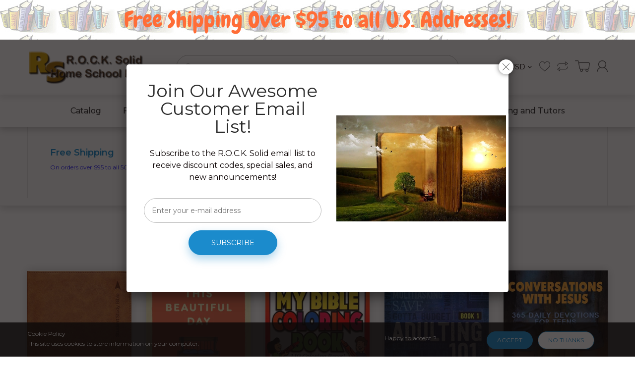

--- FILE ---
content_type: text/html; charset=utf-8
request_url: https://www.rocksolidinc.com/
body_size: 40602
content:
<!doctype html>
<!--[if IE 8]><html lang="en" class="ie8 js"> <![endif]-->
<!--[if (gt IE 9)|!(IE)]><!--><html lang="en" class="js templateIndex"> <!--<![endif]-->
<head>
<!-- Start of Booster Apps Seo-0.1--><title>ROCK Solid Home School Books&ndash; R.O.C.K. Solid Home School Books</title><meta name="description" content="Discount Home School Books" /><script type="application/ld+json">
  {
    "@context": "https://schema.org",
    "@type": "Organization",
    "name": "R.O.C.K. Solid Home School Books",
    "url": "https://www.rocksolidinc.com",
    "description": "Discount Home School Books","image": "https://www.rocksolidinc.com/cdn/shop/t/3/assets/logo.png?v=142248862565477766791501175354",
      "logo": "https://www.rocksolidinc.com/cdn/shop/t/3/assets/logo.png?v=142248862565477766791501175354","sameAs": [""]
  }
</script>

<script type="application/ld+json">
  {
    "@context": "https://schema.org",
    "@type": "WebSite",
    "name": "R.O.C.K. Solid Home School Books",
    "url": "https://www.rocksolidinc.com",
    "potentialAction": {
      "@type": "SearchAction",
      "query-input": "required name=query",
      "target": "https://www.rocksolidinc.com/search?q={query}"
    }
  }
</script>
<!-- end of Booster Apps SEO -->
  
  <link rel="shortcut icon" href="//www.rocksolidinc.com/cdn/shop/t/3/assets/favicon.png?v=112751903450798947661498559022" type="image/png" />
  
  <meta charset="UTF-8">
  <meta http-equiv="Content-Type" content="text/html; charset=utf-8">
  <meta name="viewport" content="width=device-width, initial-scale=1, minimum-scale=1, maximum-scale=1, user-scalable=0" />
  <link rel="canonical" href="https://www.rocksolidinc.com/" />

  <!-- Title and description ================================================== -->
  

  

  


  <meta property="og:type" content="website" />
  <meta property="og:title" content="ROCK Solid Home School Books" />
  



<meta property="og:description" content="Discount Home School Books" />

<meta property="og:url" content="https://www.rocksolidinc.com/" />
<meta property="og:site_name" content="R.O.C.K. Solid Home School Books" />
  
<link href="//www.rocksolidinc.com/cdn/shop/t/3/assets/jquery.swiper.css?v=61053749886072783551498550640" rel="stylesheet" type="text/css" media="all" />


<link href="//www.rocksolidinc.com/cdn/shop/t/3/assets/jquery-ui.css?v=64611646430117989321498550637" rel="stylesheet" type="text/css" media="all" />

<link href="//www.rocksolidinc.com/cdn/shop/t/3/assets/bootstrap.3x.css?v=108945821467277196061498550634" rel="stylesheet" type="text/css" media="all" />
<link href="//www.rocksolidinc.com/cdn/shop/t/3/assets/jquery.owl.carousel.css?v=77657715448469033441498550645" rel="stylesheet" type="text/css" media="all" />

<link href="//www.rocksolidinc.com/cdn/shop/t/3/assets/jquery.plugin.css?v=84332509036409965141759692431" rel="stylesheet" type="text/css" media="all" />

<link href="//www.rocksolidinc.com/cdn/shop/t/3/assets/bc.style.scss.css?v=146112664404342348861718286318" rel="stylesheet" type="text/css" media="all" />
<link href="//www.rocksolidinc.com/cdn/shop/t/3/assets/bc.responsive.scss.css?v=8897988543259364091521749372" rel="stylesheet" type="text/css" media="all" />

  <link href="//fonts.googleapis.com/css?family=Montserrat:300,400,500,600,700" rel='stylesheet' type='text/css'>
<link href="//fonts.googleapis.com/css?family=Montserrat:300,400,500,600,700" rel='stylesheet' type='text/css'>
<link rel="stylesheet" href="//maxcdn.bootstrapcdn.com/font-awesome/4.5.0/css/font-awesome.min.css">
  

<script src="//www.rocksolidinc.com/cdn/shop/t/3/assets/jquery-1.9.1.min.js?v=95800296054546268251498550637" ></script>

<script src="//code.jquery.com/ui/1.9.1/jquery-ui.js"></script>

<script src="//www.rocksolidinc.com/cdn/shop/t/3/assets/bootstrap.3x.min.js?v=133551432925901452781498550634" defer></script>

<script src="//www.rocksolidinc.com/cdn/shop/t/3/assets/jquery.easing.1.3.js?v=183302368868080250061498550639" defer></script>

<script src="//www.rocksolidinc.com/cdn/shop/t/3/assets/modernizr.js?v=48376380639843794271498550641"  async></script>


<script src="//www.rocksolidinc.com/cdn/shop/t/3/assets/jquery.swiper.js?v=17649769062348938681498550640"></script>


<script src="//www.rocksolidinc.com/cdn/shop/t/3/assets/cookies.js?v=152021851494072641811498550634"></script>
<script src="//www.rocksolidinc.com/cdn/shop/t/3/assets/jquery.fancybox.min.js?v=145951643271796414991498550639"></script>
<script src="//www.rocksolidinc.com/cdn/shop/t/3/assets/jquery.jgrowl.min.js?v=87227353252943713011498550639" defer></script>
<script src="//www.rocksolidinc.com/cdn/shop/t/3/assets/jquery.elevatezoom.min.js?v=123601637255686690921498550639" defer></script>
<script src="//www.rocksolidinc.com/cdn/shop/t/3/assets/jquery.owl.carousel.min.js?v=33650824321397007901498550639" defer></script>
<script src="//www.rocksolidinc.com/cdn/shop/t/3/assets/jquery.plugin.js?v=10681318543028800801498550640" defer></script>
<script src="//www.rocksolidinc.com/cdn/shop/t/3/assets/jquery.countdown.js?v=12090125995840752651498550638" defer></script>

<script src="//www.rocksolidinc.com/cdn/shop/t/3/assets/cart.js?v=169366680354182025121498550634" defer></script>
<script src="//www.rocksolidinc.com/cdn/shop/t/3/assets/rivets-cart.min.js?v=49544620901609536631498550642" defer></script>

<script src="//www.rocksolidinc.com/cdn/shop/t/3/assets/bc.ajax-search.js?v=3329928928767713751498550644" defer></script>



<script src="//www.rocksolidinc.com/cdn/shop/t/3/assets/option_selection.js?v=15895070327792254761498550641" defer></script>



<script src="//www.rocksolidinc.com/cdn/shop/t/3/assets/bc.global.js?v=5107760312179822001498550644" defer></script>
<script src="//www.rocksolidinc.com/cdn/shop/t/3/assets/bc.slider.js?v=97232184698761873341498550645"></script>
<script src="//www.rocksolidinc.com/cdn/shop/t/3/assets/bc.script.js?v=18893775551362223031499544387"></script>



  <script>window.performance && window.performance.mark && window.performance.mark('shopify.content_for_header.start');</script><meta id="shopify-digital-wallet" name="shopify-digital-wallet" content="/20897253/digital_wallets/dialog">
<meta name="shopify-checkout-api-token" content="7157d8ede9795589471513abf715fa8c">
<meta id="in-context-paypal-metadata" data-shop-id="20897253" data-venmo-supported="false" data-environment="production" data-locale="en_US" data-paypal-v4="true" data-currency="USD">
<script async="async" src="/checkouts/internal/preloads.js?locale=en-US"></script>
<link rel="preconnect" href="https://shop.app" crossorigin="anonymous">
<script async="async" src="https://shop.app/checkouts/internal/preloads.js?locale=en-US&shop_id=20897253" crossorigin="anonymous"></script>
<script id="apple-pay-shop-capabilities" type="application/json">{"shopId":20897253,"countryCode":"US","currencyCode":"USD","merchantCapabilities":["supports3DS"],"merchantId":"gid:\/\/shopify\/Shop\/20897253","merchantName":"R.O.C.K. Solid Home School Books","requiredBillingContactFields":["postalAddress","email","phone"],"requiredShippingContactFields":["postalAddress","email","phone"],"shippingType":"shipping","supportedNetworks":["visa","masterCard","amex","discover","elo","jcb"],"total":{"type":"pending","label":"R.O.C.K. Solid Home School Books","amount":"1.00"},"shopifyPaymentsEnabled":true,"supportsSubscriptions":true}</script>
<script id="shopify-features" type="application/json">{"accessToken":"7157d8ede9795589471513abf715fa8c","betas":["rich-media-storefront-analytics"],"domain":"www.rocksolidinc.com","predictiveSearch":true,"shopId":20897253,"locale":"en"}</script>
<script>var Shopify = Shopify || {};
Shopify.shop = "rock-solid-inc.myshopify.com";
Shopify.locale = "en";
Shopify.currency = {"active":"USD","rate":"1.0"};
Shopify.country = "US";
Shopify.theme = {"name":"R.O.C.K Solid Theme 1.0","id":177401866,"schema_name":null,"schema_version":null,"theme_store_id":null,"role":"main"};
Shopify.theme.handle = "null";
Shopify.theme.style = {"id":null,"handle":null};
Shopify.cdnHost = "www.rocksolidinc.com/cdn";
Shopify.routes = Shopify.routes || {};
Shopify.routes.root = "/";</script>
<script type="module">!function(o){(o.Shopify=o.Shopify||{}).modules=!0}(window);</script>
<script>!function(o){function n(){var o=[];function n(){o.push(Array.prototype.slice.apply(arguments))}return n.q=o,n}var t=o.Shopify=o.Shopify||{};t.loadFeatures=n(),t.autoloadFeatures=n()}(window);</script>
<script>
  window.ShopifyPay = window.ShopifyPay || {};
  window.ShopifyPay.apiHost = "shop.app\/pay";
  window.ShopifyPay.redirectState = null;
</script>
<script id="shop-js-analytics" type="application/json">{"pageType":"index"}</script>
<script defer="defer" async type="module" src="//www.rocksolidinc.com/cdn/shopifycloud/shop-js/modules/v2/client.init-shop-cart-sync_C5BV16lS.en.esm.js"></script>
<script defer="defer" async type="module" src="//www.rocksolidinc.com/cdn/shopifycloud/shop-js/modules/v2/chunk.common_CygWptCX.esm.js"></script>
<script type="module">
  await import("//www.rocksolidinc.com/cdn/shopifycloud/shop-js/modules/v2/client.init-shop-cart-sync_C5BV16lS.en.esm.js");
await import("//www.rocksolidinc.com/cdn/shopifycloud/shop-js/modules/v2/chunk.common_CygWptCX.esm.js");

  window.Shopify.SignInWithShop?.initShopCartSync?.({"fedCMEnabled":true,"windoidEnabled":true});

</script>
<script>
  window.Shopify = window.Shopify || {};
  if (!window.Shopify.featureAssets) window.Shopify.featureAssets = {};
  window.Shopify.featureAssets['shop-js'] = {"shop-cart-sync":["modules/v2/client.shop-cart-sync_ZFArdW7E.en.esm.js","modules/v2/chunk.common_CygWptCX.esm.js"],"init-fed-cm":["modules/v2/client.init-fed-cm_CmiC4vf6.en.esm.js","modules/v2/chunk.common_CygWptCX.esm.js"],"shop-button":["modules/v2/client.shop-button_tlx5R9nI.en.esm.js","modules/v2/chunk.common_CygWptCX.esm.js"],"shop-cash-offers":["modules/v2/client.shop-cash-offers_DOA2yAJr.en.esm.js","modules/v2/chunk.common_CygWptCX.esm.js","modules/v2/chunk.modal_D71HUcav.esm.js"],"init-windoid":["modules/v2/client.init-windoid_sURxWdc1.en.esm.js","modules/v2/chunk.common_CygWptCX.esm.js"],"shop-toast-manager":["modules/v2/client.shop-toast-manager_ClPi3nE9.en.esm.js","modules/v2/chunk.common_CygWptCX.esm.js"],"init-shop-email-lookup-coordinator":["modules/v2/client.init-shop-email-lookup-coordinator_B8hsDcYM.en.esm.js","modules/v2/chunk.common_CygWptCX.esm.js"],"init-shop-cart-sync":["modules/v2/client.init-shop-cart-sync_C5BV16lS.en.esm.js","modules/v2/chunk.common_CygWptCX.esm.js"],"avatar":["modules/v2/client.avatar_BTnouDA3.en.esm.js"],"pay-button":["modules/v2/client.pay-button_FdsNuTd3.en.esm.js","modules/v2/chunk.common_CygWptCX.esm.js"],"init-customer-accounts":["modules/v2/client.init-customer-accounts_DxDtT_ad.en.esm.js","modules/v2/client.shop-login-button_C5VAVYt1.en.esm.js","modules/v2/chunk.common_CygWptCX.esm.js","modules/v2/chunk.modal_D71HUcav.esm.js"],"init-shop-for-new-customer-accounts":["modules/v2/client.init-shop-for-new-customer-accounts_ChsxoAhi.en.esm.js","modules/v2/client.shop-login-button_C5VAVYt1.en.esm.js","modules/v2/chunk.common_CygWptCX.esm.js","modules/v2/chunk.modal_D71HUcav.esm.js"],"shop-login-button":["modules/v2/client.shop-login-button_C5VAVYt1.en.esm.js","modules/v2/chunk.common_CygWptCX.esm.js","modules/v2/chunk.modal_D71HUcav.esm.js"],"init-customer-accounts-sign-up":["modules/v2/client.init-customer-accounts-sign-up_CPSyQ0Tj.en.esm.js","modules/v2/client.shop-login-button_C5VAVYt1.en.esm.js","modules/v2/chunk.common_CygWptCX.esm.js","modules/v2/chunk.modal_D71HUcav.esm.js"],"shop-follow-button":["modules/v2/client.shop-follow-button_Cva4Ekp9.en.esm.js","modules/v2/chunk.common_CygWptCX.esm.js","modules/v2/chunk.modal_D71HUcav.esm.js"],"checkout-modal":["modules/v2/client.checkout-modal_BPM8l0SH.en.esm.js","modules/v2/chunk.common_CygWptCX.esm.js","modules/v2/chunk.modal_D71HUcav.esm.js"],"lead-capture":["modules/v2/client.lead-capture_Bi8yE_yS.en.esm.js","modules/v2/chunk.common_CygWptCX.esm.js","modules/v2/chunk.modal_D71HUcav.esm.js"],"shop-login":["modules/v2/client.shop-login_D6lNrXab.en.esm.js","modules/v2/chunk.common_CygWptCX.esm.js","modules/v2/chunk.modal_D71HUcav.esm.js"],"payment-terms":["modules/v2/client.payment-terms_CZxnsJam.en.esm.js","modules/v2/chunk.common_CygWptCX.esm.js","modules/v2/chunk.modal_D71HUcav.esm.js"]};
</script>
<script>(function() {
  var isLoaded = false;
  function asyncLoad() {
    if (isLoaded) return;
    isLoaded = true;
    var urls = ["https:\/\/chimpstatic.com\/mcjs-connected\/js\/users\/90924080f92458eaa22e9ce4d\/a20865f203ccd7611b1e5c286.js?shop=rock-solid-inc.myshopify.com","https:\/\/cdn.hextom.com\/js\/quickannouncementbar.js?shop=rock-solid-inc.myshopify.com"];
    for (var i = 0; i < urls.length; i++) {
      var s = document.createElement('script');
      s.type = 'text/javascript';
      s.async = true;
      s.src = urls[i];
      var x = document.getElementsByTagName('script')[0];
      x.parentNode.insertBefore(s, x);
    }
  };
  if(window.attachEvent) {
    window.attachEvent('onload', asyncLoad);
  } else {
    window.addEventListener('load', asyncLoad, false);
  }
})();</script>
<script id="__st">var __st={"a":20897253,"offset":-18000,"reqid":"c1293037-aecd-4747-b397-bb18193dbc84-1768764302","pageurl":"www.rocksolidinc.com\/","u":"88649df550b7","p":"home"};</script>
<script>window.ShopifyPaypalV4VisibilityTracking = true;</script>
<script id="captcha-bootstrap">!function(){'use strict';const t='contact',e='account',n='new_comment',o=[[t,t],['blogs',n],['comments',n],[t,'customer']],c=[[e,'customer_login'],[e,'guest_login'],[e,'recover_customer_password'],[e,'create_customer']],r=t=>t.map((([t,e])=>`form[action*='/${t}']:not([data-nocaptcha='true']) input[name='form_type'][value='${e}']`)).join(','),a=t=>()=>t?[...document.querySelectorAll(t)].map((t=>t.form)):[];function s(){const t=[...o],e=r(t);return a(e)}const i='password',u='form_key',d=['recaptcha-v3-token','g-recaptcha-response','h-captcha-response',i],f=()=>{try{return window.sessionStorage}catch{return}},m='__shopify_v',_=t=>t.elements[u];function p(t,e,n=!1){try{const o=window.sessionStorage,c=JSON.parse(o.getItem(e)),{data:r}=function(t){const{data:e,action:n}=t;return t[m]||n?{data:e,action:n}:{data:t,action:n}}(c);for(const[e,n]of Object.entries(r))t.elements[e]&&(t.elements[e].value=n);n&&o.removeItem(e)}catch(o){console.error('form repopulation failed',{error:o})}}const l='form_type',E='cptcha';function T(t){t.dataset[E]=!0}const w=window,h=w.document,L='Shopify',v='ce_forms',y='captcha';let A=!1;((t,e)=>{const n=(g='f06e6c50-85a8-45c8-87d0-21a2b65856fe',I='https://cdn.shopify.com/shopifycloud/storefront-forms-hcaptcha/ce_storefront_forms_captcha_hcaptcha.v1.5.2.iife.js',D={infoText:'Protected by hCaptcha',privacyText:'Privacy',termsText:'Terms'},(t,e,n)=>{const o=w[L][v],c=o.bindForm;if(c)return c(t,g,e,D).then(n);var r;o.q.push([[t,g,e,D],n]),r=I,A||(h.body.append(Object.assign(h.createElement('script'),{id:'captcha-provider',async:!0,src:r})),A=!0)});var g,I,D;w[L]=w[L]||{},w[L][v]=w[L][v]||{},w[L][v].q=[],w[L][y]=w[L][y]||{},w[L][y].protect=function(t,e){n(t,void 0,e),T(t)},Object.freeze(w[L][y]),function(t,e,n,w,h,L){const[v,y,A,g]=function(t,e,n){const i=e?o:[],u=t?c:[],d=[...i,...u],f=r(d),m=r(i),_=r(d.filter((([t,e])=>n.includes(e))));return[a(f),a(m),a(_),s()]}(w,h,L),I=t=>{const e=t.target;return e instanceof HTMLFormElement?e:e&&e.form},D=t=>v().includes(t);t.addEventListener('submit',(t=>{const e=I(t);if(!e)return;const n=D(e)&&!e.dataset.hcaptchaBound&&!e.dataset.recaptchaBound,o=_(e),c=g().includes(e)&&(!o||!o.value);(n||c)&&t.preventDefault(),c&&!n&&(function(t){try{if(!f())return;!function(t){const e=f();if(!e)return;const n=_(t);if(!n)return;const o=n.value;o&&e.removeItem(o)}(t);const e=Array.from(Array(32),(()=>Math.random().toString(36)[2])).join('');!function(t,e){_(t)||t.append(Object.assign(document.createElement('input'),{type:'hidden',name:u})),t.elements[u].value=e}(t,e),function(t,e){const n=f();if(!n)return;const o=[...t.querySelectorAll(`input[type='${i}']`)].map((({name:t})=>t)),c=[...d,...o],r={};for(const[a,s]of new FormData(t).entries())c.includes(a)||(r[a]=s);n.setItem(e,JSON.stringify({[m]:1,action:t.action,data:r}))}(t,e)}catch(e){console.error('failed to persist form',e)}}(e),e.submit())}));const S=(t,e)=>{t&&!t.dataset[E]&&(n(t,e.some((e=>e===t))),T(t))};for(const o of['focusin','change'])t.addEventListener(o,(t=>{const e=I(t);D(e)&&S(e,y())}));const B=e.get('form_key'),M=e.get(l),P=B&&M;t.addEventListener('DOMContentLoaded',(()=>{const t=y();if(P)for(const e of t)e.elements[l].value===M&&p(e,B);[...new Set([...A(),...v().filter((t=>'true'===t.dataset.shopifyCaptcha))])].forEach((e=>S(e,t)))}))}(h,new URLSearchParams(w.location.search),n,t,e,['guest_login'])})(!0,!0)}();</script>
<script integrity="sha256-4kQ18oKyAcykRKYeNunJcIwy7WH5gtpwJnB7kiuLZ1E=" data-source-attribution="shopify.loadfeatures" defer="defer" src="//www.rocksolidinc.com/cdn/shopifycloud/storefront/assets/storefront/load_feature-a0a9edcb.js" crossorigin="anonymous"></script>
<script crossorigin="anonymous" defer="defer" src="//www.rocksolidinc.com/cdn/shopifycloud/storefront/assets/shopify_pay/storefront-65b4c6d7.js?v=20250812"></script>
<script data-source-attribution="shopify.dynamic_checkout.dynamic.init">var Shopify=Shopify||{};Shopify.PaymentButton=Shopify.PaymentButton||{isStorefrontPortableWallets:!0,init:function(){window.Shopify.PaymentButton.init=function(){};var t=document.createElement("script");t.src="https://www.rocksolidinc.com/cdn/shopifycloud/portable-wallets/latest/portable-wallets.en.js",t.type="module",document.head.appendChild(t)}};
</script>
<script data-source-attribution="shopify.dynamic_checkout.buyer_consent">
  function portableWalletsHideBuyerConsent(e){var t=document.getElementById("shopify-buyer-consent"),n=document.getElementById("shopify-subscription-policy-button");t&&n&&(t.classList.add("hidden"),t.setAttribute("aria-hidden","true"),n.removeEventListener("click",e))}function portableWalletsShowBuyerConsent(e){var t=document.getElementById("shopify-buyer-consent"),n=document.getElementById("shopify-subscription-policy-button");t&&n&&(t.classList.remove("hidden"),t.removeAttribute("aria-hidden"),n.addEventListener("click",e))}window.Shopify?.PaymentButton&&(window.Shopify.PaymentButton.hideBuyerConsent=portableWalletsHideBuyerConsent,window.Shopify.PaymentButton.showBuyerConsent=portableWalletsShowBuyerConsent);
</script>
<script data-source-attribution="shopify.dynamic_checkout.cart.bootstrap">document.addEventListener("DOMContentLoaded",(function(){function t(){return document.querySelector("shopify-accelerated-checkout-cart, shopify-accelerated-checkout")}if(t())Shopify.PaymentButton.init();else{new MutationObserver((function(e,n){t()&&(Shopify.PaymentButton.init(),n.disconnect())})).observe(document.body,{childList:!0,subtree:!0})}}));
</script>
<link id="shopify-accelerated-checkout-styles" rel="stylesheet" media="screen" href="https://www.rocksolidinc.com/cdn/shopifycloud/portable-wallets/latest/accelerated-checkout-backwards-compat.css" crossorigin="anonymous">
<style id="shopify-accelerated-checkout-cart">
        #shopify-buyer-consent {
  margin-top: 1em;
  display: inline-block;
  width: 100%;
}

#shopify-buyer-consent.hidden {
  display: none;
}

#shopify-subscription-policy-button {
  background: none;
  border: none;
  padding: 0;
  text-decoration: underline;
  font-size: inherit;
  cursor: pointer;
}

#shopify-subscription-policy-button::before {
  box-shadow: none;
}

      </style>

<script>window.performance && window.performance.mark && window.performance.mark('shopify.content_for_header.end');</script>

<link href="https://monorail-edge.shopifysvc.com" rel="dns-prefetch">
<script>(function(){if ("sendBeacon" in navigator && "performance" in window) {try {var session_token_from_headers = performance.getEntriesByType('navigation')[0].serverTiming.find(x => x.name == '_s').description;} catch {var session_token_from_headers = undefined;}var session_cookie_matches = document.cookie.match(/_shopify_s=([^;]*)/);var session_token_from_cookie = session_cookie_matches && session_cookie_matches.length === 2 ? session_cookie_matches[1] : "";var session_token = session_token_from_headers || session_token_from_cookie || "";function handle_abandonment_event(e) {var entries = performance.getEntries().filter(function(entry) {return /monorail-edge.shopifysvc.com/.test(entry.name);});if (!window.abandonment_tracked && entries.length === 0) {window.abandonment_tracked = true;var currentMs = Date.now();var navigation_start = performance.timing.navigationStart;var payload = {shop_id: 20897253,url: window.location.href,navigation_start,duration: currentMs - navigation_start,session_token,page_type: "index"};window.navigator.sendBeacon("https://monorail-edge.shopifysvc.com/v1/produce", JSON.stringify({schema_id: "online_store_buyer_site_abandonment/1.1",payload: payload,metadata: {event_created_at_ms: currentMs,event_sent_at_ms: currentMs}}));}}window.addEventListener('pagehide', handle_abandonment_event);}}());</script>
<script id="web-pixels-manager-setup">(function e(e,d,r,n,o){if(void 0===o&&(o={}),!Boolean(null===(a=null===(i=window.Shopify)||void 0===i?void 0:i.analytics)||void 0===a?void 0:a.replayQueue)){var i,a;window.Shopify=window.Shopify||{};var t=window.Shopify;t.analytics=t.analytics||{};var s=t.analytics;s.replayQueue=[],s.publish=function(e,d,r){return s.replayQueue.push([e,d,r]),!0};try{self.performance.mark("wpm:start")}catch(e){}var l=function(){var e={modern:/Edge?\/(1{2}[4-9]|1[2-9]\d|[2-9]\d{2}|\d{4,})\.\d+(\.\d+|)|Firefox\/(1{2}[4-9]|1[2-9]\d|[2-9]\d{2}|\d{4,})\.\d+(\.\d+|)|Chrom(ium|e)\/(9{2}|\d{3,})\.\d+(\.\d+|)|(Maci|X1{2}).+ Version\/(15\.\d+|(1[6-9]|[2-9]\d|\d{3,})\.\d+)([,.]\d+|)( \(\w+\)|)( Mobile\/\w+|) Safari\/|Chrome.+OPR\/(9{2}|\d{3,})\.\d+\.\d+|(CPU[ +]OS|iPhone[ +]OS|CPU[ +]iPhone|CPU IPhone OS|CPU iPad OS)[ +]+(15[._]\d+|(1[6-9]|[2-9]\d|\d{3,})[._]\d+)([._]\d+|)|Android:?[ /-](13[3-9]|1[4-9]\d|[2-9]\d{2}|\d{4,})(\.\d+|)(\.\d+|)|Android.+Firefox\/(13[5-9]|1[4-9]\d|[2-9]\d{2}|\d{4,})\.\d+(\.\d+|)|Android.+Chrom(ium|e)\/(13[3-9]|1[4-9]\d|[2-9]\d{2}|\d{4,})\.\d+(\.\d+|)|SamsungBrowser\/([2-9]\d|\d{3,})\.\d+/,legacy:/Edge?\/(1[6-9]|[2-9]\d|\d{3,})\.\d+(\.\d+|)|Firefox\/(5[4-9]|[6-9]\d|\d{3,})\.\d+(\.\d+|)|Chrom(ium|e)\/(5[1-9]|[6-9]\d|\d{3,})\.\d+(\.\d+|)([\d.]+$|.*Safari\/(?![\d.]+ Edge\/[\d.]+$))|(Maci|X1{2}).+ Version\/(10\.\d+|(1[1-9]|[2-9]\d|\d{3,})\.\d+)([,.]\d+|)( \(\w+\)|)( Mobile\/\w+|) Safari\/|Chrome.+OPR\/(3[89]|[4-9]\d|\d{3,})\.\d+\.\d+|(CPU[ +]OS|iPhone[ +]OS|CPU[ +]iPhone|CPU IPhone OS|CPU iPad OS)[ +]+(10[._]\d+|(1[1-9]|[2-9]\d|\d{3,})[._]\d+)([._]\d+|)|Android:?[ /-](13[3-9]|1[4-9]\d|[2-9]\d{2}|\d{4,})(\.\d+|)(\.\d+|)|Mobile Safari.+OPR\/([89]\d|\d{3,})\.\d+\.\d+|Android.+Firefox\/(13[5-9]|1[4-9]\d|[2-9]\d{2}|\d{4,})\.\d+(\.\d+|)|Android.+Chrom(ium|e)\/(13[3-9]|1[4-9]\d|[2-9]\d{2}|\d{4,})\.\d+(\.\d+|)|Android.+(UC? ?Browser|UCWEB|U3)[ /]?(15\.([5-9]|\d{2,})|(1[6-9]|[2-9]\d|\d{3,})\.\d+)\.\d+|SamsungBrowser\/(5\.\d+|([6-9]|\d{2,})\.\d+)|Android.+MQ{2}Browser\/(14(\.(9|\d{2,})|)|(1[5-9]|[2-9]\d|\d{3,})(\.\d+|))(\.\d+|)|K[Aa][Ii]OS\/(3\.\d+|([4-9]|\d{2,})\.\d+)(\.\d+|)/},d=e.modern,r=e.legacy,n=navigator.userAgent;return n.match(d)?"modern":n.match(r)?"legacy":"unknown"}(),u="modern"===l?"modern":"legacy",c=(null!=n?n:{modern:"",legacy:""})[u],f=function(e){return[e.baseUrl,"/wpm","/b",e.hashVersion,"modern"===e.buildTarget?"m":"l",".js"].join("")}({baseUrl:d,hashVersion:r,buildTarget:u}),m=function(e){var d=e.version,r=e.bundleTarget,n=e.surface,o=e.pageUrl,i=e.monorailEndpoint;return{emit:function(e){var a=e.status,t=e.errorMsg,s=(new Date).getTime(),l=JSON.stringify({metadata:{event_sent_at_ms:s},events:[{schema_id:"web_pixels_manager_load/3.1",payload:{version:d,bundle_target:r,page_url:o,status:a,surface:n,error_msg:t},metadata:{event_created_at_ms:s}}]});if(!i)return console&&console.warn&&console.warn("[Web Pixels Manager] No Monorail endpoint provided, skipping logging."),!1;try{return self.navigator.sendBeacon.bind(self.navigator)(i,l)}catch(e){}var u=new XMLHttpRequest;try{return u.open("POST",i,!0),u.setRequestHeader("Content-Type","text/plain"),u.send(l),!0}catch(e){return console&&console.warn&&console.warn("[Web Pixels Manager] Got an unhandled error while logging to Monorail."),!1}}}}({version:r,bundleTarget:l,surface:e.surface,pageUrl:self.location.href,monorailEndpoint:e.monorailEndpoint});try{o.browserTarget=l,function(e){var d=e.src,r=e.async,n=void 0===r||r,o=e.onload,i=e.onerror,a=e.sri,t=e.scriptDataAttributes,s=void 0===t?{}:t,l=document.createElement("script"),u=document.querySelector("head"),c=document.querySelector("body");if(l.async=n,l.src=d,a&&(l.integrity=a,l.crossOrigin="anonymous"),s)for(var f in s)if(Object.prototype.hasOwnProperty.call(s,f))try{l.dataset[f]=s[f]}catch(e){}if(o&&l.addEventListener("load",o),i&&l.addEventListener("error",i),u)u.appendChild(l);else{if(!c)throw new Error("Did not find a head or body element to append the script");c.appendChild(l)}}({src:f,async:!0,onload:function(){if(!function(){var e,d;return Boolean(null===(d=null===(e=window.Shopify)||void 0===e?void 0:e.analytics)||void 0===d?void 0:d.initialized)}()){var d=window.webPixelsManager.init(e)||void 0;if(d){var r=window.Shopify.analytics;r.replayQueue.forEach((function(e){var r=e[0],n=e[1],o=e[2];d.publishCustomEvent(r,n,o)})),r.replayQueue=[],r.publish=d.publishCustomEvent,r.visitor=d.visitor,r.initialized=!0}}},onerror:function(){return m.emit({status:"failed",errorMsg:"".concat(f," has failed to load")})},sri:function(e){var d=/^sha384-[A-Za-z0-9+/=]+$/;return"string"==typeof e&&d.test(e)}(c)?c:"",scriptDataAttributes:o}),m.emit({status:"loading"})}catch(e){m.emit({status:"failed",errorMsg:(null==e?void 0:e.message)||"Unknown error"})}}})({shopId: 20897253,storefrontBaseUrl: "https://www.rocksolidinc.com",extensionsBaseUrl: "https://extensions.shopifycdn.com/cdn/shopifycloud/web-pixels-manager",monorailEndpoint: "https://monorail-edge.shopifysvc.com/unstable/produce_batch",surface: "storefront-renderer",enabledBetaFlags: ["2dca8a86"],webPixelsConfigList: [{"id":"71630931","eventPayloadVersion":"v1","runtimeContext":"LAX","scriptVersion":"1","type":"CUSTOM","privacyPurposes":["ANALYTICS"],"name":"Google Analytics tag (migrated)"},{"id":"shopify-app-pixel","configuration":"{}","eventPayloadVersion":"v1","runtimeContext":"STRICT","scriptVersion":"0450","apiClientId":"shopify-pixel","type":"APP","privacyPurposes":["ANALYTICS","MARKETING"]},{"id":"shopify-custom-pixel","eventPayloadVersion":"v1","runtimeContext":"LAX","scriptVersion":"0450","apiClientId":"shopify-pixel","type":"CUSTOM","privacyPurposes":["ANALYTICS","MARKETING"]}],isMerchantRequest: false,initData: {"shop":{"name":"R.O.C.K. Solid Home School Books","paymentSettings":{"currencyCode":"USD"},"myshopifyDomain":"rock-solid-inc.myshopify.com","countryCode":"US","storefrontUrl":"https:\/\/www.rocksolidinc.com"},"customer":null,"cart":null,"checkout":null,"productVariants":[],"purchasingCompany":null},},"https://www.rocksolidinc.com/cdn","fcfee988w5aeb613cpc8e4bc33m6693e112",{"modern":"","legacy":""},{"shopId":"20897253","storefrontBaseUrl":"https:\/\/www.rocksolidinc.com","extensionBaseUrl":"https:\/\/extensions.shopifycdn.com\/cdn\/shopifycloud\/web-pixels-manager","surface":"storefront-renderer","enabledBetaFlags":"[\"2dca8a86\"]","isMerchantRequest":"false","hashVersion":"fcfee988w5aeb613cpc8e4bc33m6693e112","publish":"custom","events":"[[\"page_viewed\",{}]]"});</script><script>
  window.ShopifyAnalytics = window.ShopifyAnalytics || {};
  window.ShopifyAnalytics.meta = window.ShopifyAnalytics.meta || {};
  window.ShopifyAnalytics.meta.currency = 'USD';
  var meta = {"page":{"pageType":"home","requestId":"c1293037-aecd-4747-b397-bb18193dbc84-1768764302"}};
  for (var attr in meta) {
    window.ShopifyAnalytics.meta[attr] = meta[attr];
  }
</script>
<script class="analytics">
  (function () {
    var customDocumentWrite = function(content) {
      var jquery = null;

      if (window.jQuery) {
        jquery = window.jQuery;
      } else if (window.Checkout && window.Checkout.$) {
        jquery = window.Checkout.$;
      }

      if (jquery) {
        jquery('body').append(content);
      }
    };

    var hasLoggedConversion = function(token) {
      if (token) {
        return document.cookie.indexOf('loggedConversion=' + token) !== -1;
      }
      return false;
    }

    var setCookieIfConversion = function(token) {
      if (token) {
        var twoMonthsFromNow = new Date(Date.now());
        twoMonthsFromNow.setMonth(twoMonthsFromNow.getMonth() + 2);

        document.cookie = 'loggedConversion=' + token + '; expires=' + twoMonthsFromNow;
      }
    }

    var trekkie = window.ShopifyAnalytics.lib = window.trekkie = window.trekkie || [];
    if (trekkie.integrations) {
      return;
    }
    trekkie.methods = [
      'identify',
      'page',
      'ready',
      'track',
      'trackForm',
      'trackLink'
    ];
    trekkie.factory = function(method) {
      return function() {
        var args = Array.prototype.slice.call(arguments);
        args.unshift(method);
        trekkie.push(args);
        return trekkie;
      };
    };
    for (var i = 0; i < trekkie.methods.length; i++) {
      var key = trekkie.methods[i];
      trekkie[key] = trekkie.factory(key);
    }
    trekkie.load = function(config) {
      trekkie.config = config || {};
      trekkie.config.initialDocumentCookie = document.cookie;
      var first = document.getElementsByTagName('script')[0];
      var script = document.createElement('script');
      script.type = 'text/javascript';
      script.onerror = function(e) {
        var scriptFallback = document.createElement('script');
        scriptFallback.type = 'text/javascript';
        scriptFallback.onerror = function(error) {
                var Monorail = {
      produce: function produce(monorailDomain, schemaId, payload) {
        var currentMs = new Date().getTime();
        var event = {
          schema_id: schemaId,
          payload: payload,
          metadata: {
            event_created_at_ms: currentMs,
            event_sent_at_ms: currentMs
          }
        };
        return Monorail.sendRequest("https://" + monorailDomain + "/v1/produce", JSON.stringify(event));
      },
      sendRequest: function sendRequest(endpointUrl, payload) {
        // Try the sendBeacon API
        if (window && window.navigator && typeof window.navigator.sendBeacon === 'function' && typeof window.Blob === 'function' && !Monorail.isIos12()) {
          var blobData = new window.Blob([payload], {
            type: 'text/plain'
          });

          if (window.navigator.sendBeacon(endpointUrl, blobData)) {
            return true;
          } // sendBeacon was not successful

        } // XHR beacon

        var xhr = new XMLHttpRequest();

        try {
          xhr.open('POST', endpointUrl);
          xhr.setRequestHeader('Content-Type', 'text/plain');
          xhr.send(payload);
        } catch (e) {
          console.log(e);
        }

        return false;
      },
      isIos12: function isIos12() {
        return window.navigator.userAgent.lastIndexOf('iPhone; CPU iPhone OS 12_') !== -1 || window.navigator.userAgent.lastIndexOf('iPad; CPU OS 12_') !== -1;
      }
    };
    Monorail.produce('monorail-edge.shopifysvc.com',
      'trekkie_storefront_load_errors/1.1',
      {shop_id: 20897253,
      theme_id: 177401866,
      app_name: "storefront",
      context_url: window.location.href,
      source_url: "//www.rocksolidinc.com/cdn/s/trekkie.storefront.cd680fe47e6c39ca5d5df5f0a32d569bc48c0f27.min.js"});

        };
        scriptFallback.async = true;
        scriptFallback.src = '//www.rocksolidinc.com/cdn/s/trekkie.storefront.cd680fe47e6c39ca5d5df5f0a32d569bc48c0f27.min.js';
        first.parentNode.insertBefore(scriptFallback, first);
      };
      script.async = true;
      script.src = '//www.rocksolidinc.com/cdn/s/trekkie.storefront.cd680fe47e6c39ca5d5df5f0a32d569bc48c0f27.min.js';
      first.parentNode.insertBefore(script, first);
    };
    trekkie.load(
      {"Trekkie":{"appName":"storefront","development":false,"defaultAttributes":{"shopId":20897253,"isMerchantRequest":null,"themeId":177401866,"themeCityHash":"5496345743402439742","contentLanguage":"en","currency":"USD","eventMetadataId":"ff9dec28-7ea9-4779-8207-64a4d7f9be42"},"isServerSideCookieWritingEnabled":true,"monorailRegion":"shop_domain","enabledBetaFlags":["65f19447"]},"Session Attribution":{},"S2S":{"facebookCapiEnabled":false,"source":"trekkie-storefront-renderer","apiClientId":580111}}
    );

    var loaded = false;
    trekkie.ready(function() {
      if (loaded) return;
      loaded = true;

      window.ShopifyAnalytics.lib = window.trekkie;

      var originalDocumentWrite = document.write;
      document.write = customDocumentWrite;
      try { window.ShopifyAnalytics.merchantGoogleAnalytics.call(this); } catch(error) {};
      document.write = originalDocumentWrite;

      window.ShopifyAnalytics.lib.page(null,{"pageType":"home","requestId":"c1293037-aecd-4747-b397-bb18193dbc84-1768764302","shopifyEmitted":true});

      var match = window.location.pathname.match(/checkouts\/(.+)\/(thank_you|post_purchase)/)
      var token = match? match[1]: undefined;
      if (!hasLoggedConversion(token)) {
        setCookieIfConversion(token);
        
      }
    });


        var eventsListenerScript = document.createElement('script');
        eventsListenerScript.async = true;
        eventsListenerScript.src = "//www.rocksolidinc.com/cdn/shopifycloud/storefront/assets/shop_events_listener-3da45d37.js";
        document.getElementsByTagName('head')[0].appendChild(eventsListenerScript);

})();</script>
  <script>
  if (!window.ga || (window.ga && typeof window.ga !== 'function')) {
    window.ga = function ga() {
      (window.ga.q = window.ga.q || []).push(arguments);
      if (window.Shopify && window.Shopify.analytics && typeof window.Shopify.analytics.publish === 'function') {
        window.Shopify.analytics.publish("ga_stub_called", {}, {sendTo: "google_osp_migration"});
      }
      console.error("Shopify's Google Analytics stub called with:", Array.from(arguments), "\nSee https://help.shopify.com/manual/promoting-marketing/pixels/pixel-migration#google for more information.");
    };
    if (window.Shopify && window.Shopify.analytics && typeof window.Shopify.analytics.publish === 'function') {
      window.Shopify.analytics.publish("ga_stub_initialized", {}, {sendTo: "google_osp_migration"});
    }
  }
</script>
<script
  defer
  src="https://www.rocksolidinc.com/cdn/shopifycloud/perf-kit/shopify-perf-kit-3.0.4.min.js"
  data-application="storefront-renderer"
  data-shop-id="20897253"
  data-render-region="gcp-us-central1"
  data-page-type="index"
  data-theme-instance-id="177401866"
  data-theme-name=""
  data-theme-version=""
  data-monorail-region="shop_domain"
  data-resource-timing-sampling-rate="10"
  data-shs="true"
  data-shs-beacon="true"
  data-shs-export-with-fetch="true"
  data-shs-logs-sample-rate="1"
  data-shs-beacon-endpoint="https://www.rocksolidinc.com/api/collect"
></script>
</head>

<body class="templateIndex">
  
  <div class="boxes-wrapper">
    
    <!-- Begin Menu Mobile-->
<div class="mobile-version visible-xs visible-sm">
  <div class="menu-mobile navbar">
    <div class="nav-collapse is-mobile-nav">
      <ul class="main-nav">
        <li class="li-on-mobile">
          <span>All Department</span>
        </li>
        
        

  <li class="">
    <a href="/collections/art-instruction">
      <span>Catalog</span>
    </a>
  </li>



        
        

  <li class="">
    <a href="/pages/free-resources">
      <span>Free Resources</span>
    </a>
  </li>



        
        

  <li class="">
    <a href="/collections/clearance">
      <span>Clearance</span>
    </a>
  </li>



        
        

  <li class="">
    <a href="/pages/faqs">
      <span>FAQs</span>
    </a>
  </li>



        
        

  <li class="">
    <a href="/pages/group-stores">
      <span>Group Stores</span>
    </a>
  </li>



        
        

  <li class="">
    <a href="/collections/curriculum-in-a-box">
      <span>Curriculum In A Box</span>
    </a>
  </li>



        
        

  <li class="">
    <a href="/pages/testing-and-tutors">
      <span>Testing and Tutors</span>
    </a>
  </li>



        
      </ul>   
    </div>
  </div>
</div>
<!-- End Menu Mobile-->
    
    
    
    <div id="page-body">
      
      <!-- Begin Header -->
      
      
      
      <header class="header-content style-1 bg-color" data-stick="false">
        <div class="header-container">
  <div class="header-main">
    <div class="container">      

      <div class="row">
        <div class="table-row">

          <div class="header-logo col-lg-3 col-md-3 col-sm-12">
            <a href="/" title="R.O.C.K. Solid Home School Books" class="logo-site">
              
                <img class="logo" src="//www.rocksolidinc.com/cdn/shop/t/3/assets/logo.png?v=142248862565477766791501175354" alt="R.O.C.K. Solid Home School Books" />
              
            </a>
          </div>
          
          
            
            <div class="searchbox col-lg-6 col-md-6 col-sm-6">

              <form id="search" class="navbar-form search" action="/search" method="get">
                <input type="hidden" name="type" value="product" />
                <input id="bc-product-search" type="text" name="q" class="form-control"  placeholder="Search by Title, SKU, or ISBN" autocomplete="off" />
                <button type="submit" class="search-icon"></button>
              </form>

              

            </div>
            
          
          

          <div class="header-other col-lg-3 col-md-3 col-sm-6">
            <div class="header-icons">
              
              <div class="navbar navbar-responsive-menu">
                <div class="btn-navbar responsive-menu" data-toggle="offcanvas">
                  <span class="bar"></span>
                  <span class="bar"></span>
                  <span class="bar"></span>
                </div>
              </div>
              
              
                <div class="currency dropdown-parent uppercase currency-block">
  <a class="currency_wrapper dropdown-toggle" href="javascript:;" data-toggle="dropdown">
    <span class="currency_code">USD</span>
    <i class="fa fa-angle-down"></i>
  </a>
  
  <ul class="currencies dropdown-menu">
    
    
    <li class="currency-USD active">
      <a href="javascript:;"><i class="flag-usd"></i><span>USD</span></a>
      <input type="hidden" value="USD" />
    </li>
    
    
    
    
    <li class="currency-EUR">
      <a href="javascript:;"><i class="flag-eur"></i><span>EUR</span></a>
      <input type="hidden" value="EUR" />
    </li>
    
    
    
    <li class="currency-GBP">
      <a href="javascript:;"><i class="flag-gbp"></i><span>GBP</span></a>
      <input type="hidden" value="GBP" />
    </li>
    
    
  </ul>

  <select class="currencies_src hide" name="currencies">
    
    
    <option value="USD" selected="selected">USD</option>
    
    
    
    
    <option value="EUR">EUR</option>
    
    
    
    <option value="GBP">GBP</option>
    
    
  </select>
</div>
              

               
                <div class="wishlist-target">
                  <a href="javascript:;" class="num-items-in-wishlist show-wishlist" title="Wishlist">
                    <span class="wishlist-icon"><span class="number">0</span></span>
                  </a>
                </div>
              
              
              
                <div class="compare-target">     
                  <a href="javascript:;" class="num-items-in-compare show-compare" title="Compare">
                    <span class="icon icon-compare"></span>
                    <span class="compare-icon"><span class="number">0</span></span>
                  </a>
                </div>
              
              
              
                <div class="top-cart-holder hover-dropdown">
                  <div class="cart-target">		

                    
                    <a href="javascript:void(0)" class="basket dropdown-toggle dropdown-link" title="cart" data-toggle="dropdown">
                      <span class="number"><span class="n-item">0</span><span class="item"> item(s)</span></span>
                    </a>

                    <div class="cart-dd dropdown-menu">
                      <div id="cart-info">
                        <div id="cart-content" class="cart-content">
                          <div class="loading"></div>
                        </div>
                      </div>
                    </div>

                    

                  </div>
                </div>
              
              
              
              <div class="customer-account">
                <a href="/account" title="Account"></a>
              </div>
              
              
            </div>
          </div>  
          
        </div>
      </div> 

    </div> 
  </div>
</div>


  
  <div class="horizontal-menu-wrapper">
    <div class="container">   
      <div class="horizontal-menu dropdown-fix">
        <div class="sidemenu-holder">

          <div class="navigation">
            <nav class="navbar">
              <div class="collapse navbar-collapse">
                <ul class="main-nav">
                  
                  

  <li class="">
    <a href="/collections/art-instruction">
      <span>Catalog</span>
    </a>
  </li>



                  
                  

  <li class="">
    <a href="/pages/free-resources">
      <span>Free Resources</span>
    </a>
  </li>



                  
                  

  <li class="">
    <a href="/collections/clearance">
      <span>Clearance</span>
    </a>
  </li>



                  
                  

  <li class="">
    <a href="/pages/faqs">
      <span>FAQs</span>
    </a>
  </li>



                  
                  

  <li class="">
    <a href="/pages/group-stores">
      <span>Group Stores</span>
    </a>
  </li>



                  
                  

  <li class="">
    <a href="/collections/curriculum-in-a-box">
      <span>Curriculum In A Box</span>
    </a>
  </li>



                  
                  

  <li class="">
    <a href="/pages/testing-and-tutors">
      <span>Testing and Tutors</span>
    </a>
  </li>



                  
                </ul>
              </div>
            </nav>
          </div>

        </div>
      </div>
    </div>
  </div>
  


      </header>
      
      <!-- End Header -->
      
      <div id="body-content">

        

            <!-- Begin Breadcrumb-->

            

            <!-- End Breadcrumb-->


            <!-- Begin Main Content -->

            <div id="main-content">
              <div class="main-content">
                
                
                  <div id="home-main-content">
  <!-- BEGIN content_for_index --><div id="shopify-section-1489629569771" class="shopify-section">
<div class="home-service-bar">
    <div class="container">
      <div class="service-bar">
        
        <div class="service-list-item">
          
<div class="service-item">  
              

              
                <div class="text" style="color: #1b8bcc;">
                    <div class="title">Free Shipping</div>
                    <div class="caption"><a onmouseover="this.style.color='black'">On orders over $95 to all 50 states.</a><br><br></div>
                </div>
              
              
            </div>
          
<div class="service-item">  
              

              
                <div class="text" style="color: #1b8bcc;">
                    <div class="title">Get Answers</div>
                    <div class="caption"><a href="/pages/faqs">Visit our Frequently Asked Questions page.<br><br></a></div>
                </div>
              
              
            </div>
          
<div class="service-item">  
              

              
                <div class="text" style="color: #1b8bcc;">
                    <div class="title">Contact Us</div>
                    <div class="caption"><span style="color: black;">904-751-3569<br>

sales@rocksolidinc.com</span></div>
                </div>
              
              
            </div>
          
        </div>
        
      </div>
    </div>
  </div>




</div><div id="shopify-section-1494817065155" class="shopify-section"><div class="section-separator section-separator-1494817065155">
  <div class="separator separator-1494817065155">
    <div class="spacing" style="margin-bottom: 75px"> 
      <style type="text/css">
        @media (max-width: 767px) {
          .spacing {
            margin-bottom: 40px !important;
          }          
        }
      </style>
    </div>
  </div>

   
</div>


</div><div id="shopify-section-1499238682840" class="shopify-section">

<div class="home-product style-2">
    <div class="container">

      <div class="title-wrapper">
        <h3>Featured Products</h3>
        
        
        

        
        
      </div>

      <div class="product-list product-list-1499238682840">
        <div class="row">
        
        
          <div class="product-grid-item number-5">
          <div class="product-wrapper">

  <div class="product-head">
    <div class="product-image">

      <div class="featured-img">
        <a href="/collections/featured-products/products/csb-student-study-bible"> 
          <img class="featured-image front" src="//www.rocksolidinc.com/cdn/shop/files/750316_2_ftc_270x.jpg?v=1715031356" alt="CSB Student Study Bible, Ginger, LeatherTouch" />
          <span class="product-label">
  

  
    
      

      

    
      

      

    
      

      

    
      

      

    
      

      

    
      

      

    
      

      

    
  
  
  
    
      

      

    
      

      

    
      

      

    
      

      

    
      

      

    
      

      

    
      

      

    
  
</span>
        </a>
      </div>

      <div class="product-button">
         
          <div class="product-wishlist">
            <a class="btn btn-default add-to-wishlist add-product-wishlist" data-handle-product="csb-student-study-bible" href="javascript:void(0);" title="Add to wishlist"><i class="fa fa-heart"></i></a>
          </div>
        

        
          <div data-handle="csb-student-study-bible" data-target="#quick-shop-popup" class="quick_shop quick-shop-button hidden-sm hidden-xs" data-toggle="modal" title="Quick View">
            <span class="quick-view-icon"></span>
            <span class="json hide">{"id":7307929550931,"title":"CSB Student Study Bible, Ginger, LeatherTouch","handle":"csb-student-study-bible","description":"\u003cp\u003e\u003cspan\u003eThe \u003c\/span\u003e\u003cem\u003eCSB Student Study Bible\u003cspan\u003e \u003c\/span\u003e\u003c\/em\u003e\u003cspan\u003eis designed to help students and young people know and be transformed by God’s Word. The Bible keeps Scripture primary on every page, alongside student-centered resources and tools designed to help you engage and be transformed byˇthe life-changing message of God’s Word. This Bible is the ideal resource for lifelong discipleship.\u003c\/span\u003e\u003c\/p\u003e\n\u003cp\u003e\u003cstrong\u003eFeatures:\u003c\/strong\u003e\u003c\/p\u003e\n\u003cul\u003e\n\u003cli\u003eHigh-quality Smyth-sewn binding that will lie open whether you are reading Genesis 1 or Revelation 22\u003c\/li\u003e\n\u003cli\u003eStudy tools, articles, and commentary placed alongside the corresponding biblical text, including 46 articles\/essays, 30 character profiles, 99 \"Essential Truths\" of the Christian faith, 10 \"Know Your Faith Q\u0026amp;A,\" and 99 foundational memory verses\u003c\/li\u003e\n\u003cli\u003eFull-color visuals to help you see the structure and context of Scripture come alive, including 32 charts, 28 maps, and 10 illustrations\/reconstructions\u003c\/li\u003e\n\u003cli\u003eIntroductions and outlines for each book, including background information, theological themes, timelines, and insights into the unique contribution of each book\u003c\/li\u003e\n\u003cli\u003eEasy-to-read layout with two columns of text, words of Christ in red, and three columns of study notes found at the bottom of each page\u003c\/li\u003e\n\u003cli\u003e\n\u003c\/li\u003e\n\u003c\/ul\u003e\n\u003cp\u003e\u003cspan\u003eThe \u003c\/span\u003e\u003cem\u003eCSB Student Study Bible\u003c\/em\u003e\u003cspan\u003e features the highly readable, highly reliable text of the Christian Standard Bible. (CSB). The CSB stays as literal as possible to the Bible's original meaning without sacrificing clarity, making it easier to engage with Scripture's life-transforming message and to share it with others.\u003c\/span\u003e\u003c\/p\u003e\n\u003cp\u003e\u003cstrong\u003eISBN \u003cspan\u003e9781087750316\u003c\/span\u003e\u003cspan class=\"field-content\"\u003e, Recommended for ages 10-18, \u003c\/span\u003e\u003cspan class=\"field-content\"\u003eCopyright 2021, \u003c\/span\u003e\u003c\/strong\u003e\u003cstrong\u003eSKU 2550316\u003c\/strong\u003e\u003c\/p\u003e","published_at":"2024-05-06T17:38:53-04:00","created_at":"2024-05-06T17:18:41-04:00","vendor":"Broadman \u0026 Holman B\u0026H","type":"","tags":["Bible \u0026 Devotions","Bibles \u0026 Bible Story Books","Featured Products","Harvest Community School - Middle School - 6th Grade","Harvest Community School - Middle School - 7th Grade","Harvest Community School - Middle School - 8th Grade","Holy Bible"],"price":4394,"price_min":4394,"price_max":4394,"available":true,"price_varies":false,"compare_at_price":4999,"compare_at_price_min":4999,"compare_at_price_max":4999,"compare_at_price_varies":false,"variants":[{"id":41759428706387,"title":"Default Title","option1":"Default Title","option2":null,"option3":null,"sku":"2550316","requires_shipping":true,"taxable":false,"featured_image":null,"available":true,"name":"CSB Student Study Bible, Ginger, LeatherTouch","public_title":null,"options":["Default Title"],"price":4394,"weight":1474,"compare_at_price":4999,"inventory_quantity":0,"inventory_management":null,"inventory_policy":"deny","barcode":"9781087750316","requires_selling_plan":false,"selling_plan_allocations":[]}],"images":["\/\/www.rocksolidinc.com\/cdn\/shop\/files\/750316_2_ftc.jpg?v=1715031356","\/\/www.rocksolidinc.com\/cdn\/shop\/files\/750316_3_exc.jpg?v=1715031356","\/\/www.rocksolidinc.com\/cdn\/shop\/files\/750316_4_exc.jpg?v=1715031356","\/\/www.rocksolidinc.com\/cdn\/shop\/files\/750316_5_exc.jpg?v=1715031356","\/\/www.rocksolidinc.com\/cdn\/shop\/files\/750316_6_exc.jpg?v=1715031356","\/\/www.rocksolidinc.com\/cdn\/shop\/files\/750316_7_exc.jpg?v=1715031356","\/\/www.rocksolidinc.com\/cdn\/shop\/files\/750316_8_exc.jpg?v=1715031356","\/\/www.rocksolidinc.com\/cdn\/shop\/files\/750316_9_exc.jpg?v=1715031356","\/\/www.rocksolidinc.com\/cdn\/shop\/files\/750316_1_box.jpg?v=1715031356","\/\/www.rocksolidinc.com\/cdn\/shop\/files\/750316_99_bbx.jpg?v=1715031356"],"featured_image":"\/\/www.rocksolidinc.com\/cdn\/shop\/files\/750316_2_ftc.jpg?v=1715031356","options":["Title"],"media":[{"alt":"CSB Student Study Bible, Ginger, LeatherTouch - R.O.C.K. Solid Home School Books","id":27108474060883,"position":1,"preview_image":{"aspect_ratio":0.66,"height":821,"width":542,"src":"\/\/www.rocksolidinc.com\/cdn\/shop\/files\/750316_2_ftc.jpg?v=1715031356"},"aspect_ratio":0.66,"height":821,"media_type":"image","src":"\/\/www.rocksolidinc.com\/cdn\/shop\/files\/750316_2_ftc.jpg?v=1715031356","width":542},{"alt":"CSB Student Study Bible, Ginger, LeatherTouch - R.O.C.K. Solid Home School Books","id":27108475699283,"position":2,"preview_image":{"aspect_ratio":0.636,"height":789,"width":502,"src":"\/\/www.rocksolidinc.com\/cdn\/shop\/files\/750316_3_exc.jpg?v=1715031356"},"aspect_ratio":0.636,"height":789,"media_type":"image","src":"\/\/www.rocksolidinc.com\/cdn\/shop\/files\/750316_3_exc.jpg?v=1715031356","width":502},{"alt":"CSB Student Study Bible, Ginger, LeatherTouch - R.O.C.K. Solid Home School Books","id":27108476813395,"position":3,"preview_image":{"aspect_ratio":0.636,"height":789,"width":502,"src":"\/\/www.rocksolidinc.com\/cdn\/shop\/files\/750316_4_exc.jpg?v=1715031356"},"aspect_ratio":0.636,"height":789,"media_type":"image","src":"\/\/www.rocksolidinc.com\/cdn\/shop\/files\/750316_4_exc.jpg?v=1715031356","width":502},{"alt":"CSB Student Study Bible, Ginger, LeatherTouch - R.O.C.K. Solid Home School Books","id":27108477403219,"position":4,"preview_image":{"aspect_ratio":0.636,"height":789,"width":502,"src":"\/\/www.rocksolidinc.com\/cdn\/shop\/files\/750316_5_exc.jpg?v=1715031356"},"aspect_ratio":0.636,"height":789,"media_type":"image","src":"\/\/www.rocksolidinc.com\/cdn\/shop\/files\/750316_5_exc.jpg?v=1715031356","width":502},{"alt":"CSB Student Study Bible, Ginger, LeatherTouch - R.O.C.K. Solid Home School Books","id":27108478189651,"position":5,"preview_image":{"aspect_ratio":0.636,"height":789,"width":502,"src":"\/\/www.rocksolidinc.com\/cdn\/shop\/files\/750316_6_exc.jpg?v=1715031356"},"aspect_ratio":0.636,"height":789,"media_type":"image","src":"\/\/www.rocksolidinc.com\/cdn\/shop\/files\/750316_6_exc.jpg?v=1715031356","width":502},{"alt":"CSB Student Study Bible, Ginger, LeatherTouch - R.O.C.K. Solid Home School Books","id":27108479336531,"position":6,"preview_image":{"aspect_ratio":0.636,"height":789,"width":502,"src":"\/\/www.rocksolidinc.com\/cdn\/shop\/files\/750316_7_exc.jpg?v=1715031356"},"aspect_ratio":0.636,"height":789,"media_type":"image","src":"\/\/www.rocksolidinc.com\/cdn\/shop\/files\/750316_7_exc.jpg?v=1715031356","width":502},{"alt":"CSB Student Study Bible, Ginger, LeatherTouch - R.O.C.K. Solid Home School Books","id":27108480385107,"position":7,"preview_image":{"aspect_ratio":0.636,"height":789,"width":502,"src":"\/\/www.rocksolidinc.com\/cdn\/shop\/files\/750316_8_exc.jpg?v=1715031356"},"aspect_ratio":0.636,"height":789,"media_type":"image","src":"\/\/www.rocksolidinc.com\/cdn\/shop\/files\/750316_8_exc.jpg?v=1715031356","width":502},{"alt":"CSB Student Study Bible, Ginger, LeatherTouch - R.O.C.K. Solid Home School Books","id":27108481073235,"position":8,"preview_image":{"aspect_ratio":0.636,"height":789,"width":502,"src":"\/\/www.rocksolidinc.com\/cdn\/shop\/files\/750316_9_exc.jpg?v=1715031356"},"aspect_ratio":0.636,"height":789,"media_type":"image","src":"\/\/www.rocksolidinc.com\/cdn\/shop\/files\/750316_9_exc.jpg?v=1715031356","width":502},{"alt":"CSB Student Study Bible, Ginger, LeatherTouch - R.O.C.K. Solid Home School Books","id":27108472750163,"position":9,"preview_image":{"aspect_ratio":0.7,"height":877,"width":614,"src":"\/\/www.rocksolidinc.com\/cdn\/shop\/files\/750316_1_box.jpg?v=1715031356"},"aspect_ratio":0.7,"height":877,"media_type":"image","src":"\/\/www.rocksolidinc.com\/cdn\/shop\/files\/750316_1_box.jpg?v=1715031356","width":614},{"alt":"CSB Student Study Bible, Ginger, LeatherTouch - R.O.C.K. Solid Home School Books","id":27108470325331,"position":10,"preview_image":{"aspect_ratio":0.688,"height":828,"width":570,"src":"\/\/www.rocksolidinc.com\/cdn\/shop\/files\/750316_99_bbx.jpg?v=1715031356"},"aspect_ratio":0.688,"height":828,"media_type":"image","src":"\/\/www.rocksolidinc.com\/cdn\/shop\/files\/750316_99_bbx.jpg?v=1715031356","width":570}],"requires_selling_plan":false,"selling_plan_groups":[],"content":"\u003cp\u003e\u003cspan\u003eThe \u003c\/span\u003e\u003cem\u003eCSB Student Study Bible\u003cspan\u003e \u003c\/span\u003e\u003c\/em\u003e\u003cspan\u003eis designed to help students and young people know and be transformed by God’s Word. The Bible keeps Scripture primary on every page, alongside student-centered resources and tools designed to help you engage and be transformed byˇthe life-changing message of God’s Word. This Bible is the ideal resource for lifelong discipleship.\u003c\/span\u003e\u003c\/p\u003e\n\u003cp\u003e\u003cstrong\u003eFeatures:\u003c\/strong\u003e\u003c\/p\u003e\n\u003cul\u003e\n\u003cli\u003eHigh-quality Smyth-sewn binding that will lie open whether you are reading Genesis 1 or Revelation 22\u003c\/li\u003e\n\u003cli\u003eStudy tools, articles, and commentary placed alongside the corresponding biblical text, including 46 articles\/essays, 30 character profiles, 99 \"Essential Truths\" of the Christian faith, 10 \"Know Your Faith Q\u0026amp;A,\" and 99 foundational memory verses\u003c\/li\u003e\n\u003cli\u003eFull-color visuals to help you see the structure and context of Scripture come alive, including 32 charts, 28 maps, and 10 illustrations\/reconstructions\u003c\/li\u003e\n\u003cli\u003eIntroductions and outlines for each book, including background information, theological themes, timelines, and insights into the unique contribution of each book\u003c\/li\u003e\n\u003cli\u003eEasy-to-read layout with two columns of text, words of Christ in red, and three columns of study notes found at the bottom of each page\u003c\/li\u003e\n\u003cli\u003e\n\u003c\/li\u003e\n\u003c\/ul\u003e\n\u003cp\u003e\u003cspan\u003eThe \u003c\/span\u003e\u003cem\u003eCSB Student Study Bible\u003c\/em\u003e\u003cspan\u003e features the highly readable, highly reliable text of the Christian Standard Bible. (CSB). The CSB stays as literal as possible to the Bible's original meaning without sacrificing clarity, making it easier to engage with Scripture's life-transforming message and to share it with others.\u003c\/span\u003e\u003c\/p\u003e\n\u003cp\u003e\u003cstrong\u003eISBN \u003cspan\u003e9781087750316\u003c\/span\u003e\u003cspan class=\"field-content\"\u003e, Recommended for ages 10-18, \u003c\/span\u003e\u003cspan class=\"field-content\"\u003eCopyright 2021, \u003c\/span\u003e\u003c\/strong\u003e\u003cstrong\u003eSKU 2550316\u003c\/strong\u003e\u003c\/p\u003e"}</span>
          </div>
        
      </div>

    </div>
  </div>

  <div class="product-content">
    <div class="pc-inner">

      
      <h3 class="noti-title" style="display: none;">You may also like:</h3>
      
      
      <h5 class="product-name">
        <a href="/collections/featured-products/products/csb-student-study-bible">CSB Student Study Bible, Ginger, LeatherTouch</a>
      </h5>

      <div class="product-price">
        

          
            <span class="price-compare"> $49.99</span>
            <span class="price-sale">$43.94</span>

            

        
      </div>
      
      
        <div class="product-review">
          <span class="shopify-product-reviews-badge" data-id="7307929550931"></span>
        </div>
      

      <div class="product-description only-list">
        The CSB Student Study Bible is designed to help students and young people know and be transformed by God’s Word. The Bible...
      </div>
      
      <div class="add-cart-button">       
        
          
            <form action="/cart/add" method="post" enctype="multipart/form-data">
              <a href="/collections/featured-products/products/csb-student-study-bible" class="btn-default add-to-cart" title="Add to cart"><i class="fa fa-shopping-cart"></i>Add to cart</a>
              <select class="hide" name="id">
                
                <option value="41759428706387">Default Title</option>
                
              </select>
            </form>

          

        
      </div>


    </div>
  </div>

</div>


          </div>
        
          <div class="product-grid-item number-5">
          <div class="product-wrapper">

  <div class="product-head">
    <div class="product-image">

      <div class="featured-img">
        <a href="/collections/featured-products/products/this-beautiful-day-daily-wisdom-from-mister-rogers"> 
          <img class="featured-image front" src="//www.rocksolidinc.com/cdn/shop/files/9780306835315_270x.jpg?v=1743555481" alt="This Beautiful Day Daily Wisdom from Mister Rogers" />
          <span class="product-label">
  

  
    
      

      

    
      

      

    
      

      

    
      

      

    
      

      

    
      

      

    
      

      

    
  
  
  
    
      

      

    
      

      

    
      

      

    
      

      

    
      

      

    
      

      

    
      

      

    
  
</span>
        </a>
      </div>

      <div class="product-button">
         
          <div class="product-wishlist">
            <a class="btn btn-default add-to-wishlist add-product-wishlist" data-handle-product="this-beautiful-day-daily-wisdom-from-mister-rogers" href="javascript:void(0);" title="Add to wishlist"><i class="fa fa-heart"></i></a>
          </div>
        

        
          <div data-handle="this-beautiful-day-daily-wisdom-from-mister-rogers" data-target="#quick-shop-popup" class="quick_shop quick-shop-button hidden-sm hidden-xs" data-toggle="modal" title="Quick View">
            <span class="quick-view-icon"></span>
            <span class="json hide">{"id":7574470393939,"title":"This Beautiful Day Daily Wisdom from Mister Rogers","handle":"this-beautiful-day-daily-wisdom-from-mister-rogers","description":"\u003cp\u003e\u003cb\u003eFrom everyone’s favorite neighbor, a collection of heartwarming reflections to\u003c\/b\u003e\u003cb\u003e\u003cspan\u003e \u003c\/span\u003ehelp you make each day a truly beautiful day.\u003c\/b\u003e\u003cbr\u003e\u003cbr\u003e\u003ci\u003eThis Beautiful Day \u003c\/i\u003e\u003cspan\u003egathers the most trusted advice and insight from Fred Rogers into 365 daily reflections. Every page is an invitation to generosity, compassion, and joy,\u003c\/span\u003e\u003cb\u003e\u003c\/b\u003e\u003cspan\u003einfused with Fred’s warm voice, his dearly loved work on \u003c\/span\u003e\u003ci\u003eMister Rogers’ Neighborhood\u003c\/i\u003e\u003cspan\u003e, and his timeless insight, all of which have shaped the lives of countless children and adults. \u003c\/span\u003e\u003cbr\u003e\u003cbr\u003e\u003cspan\u003eWith advice on everything from navigating transitions to nurturing community\u003c\/span\u003e\u003ci\u003e,This Beautiful Day \u003c\/i\u003e\u003cspan\u003eis a kind reminder from a beloved neighbor that, “you don’t have to be anything more than who you are right now.”  \u003c\/span\u003e\u003c\/p\u003e\n\u003cp\u003e\u003cspan\u003eHardcover, ISBN 9780306835315, \u003c\/span\u003e\u003cspan\u003eCopyright 2024, SKU 1035315\u003c\/span\u003e\u003c\/p\u003e","published_at":"2025-04-01T20:57:44-04:00","created_at":"2025-04-01T20:57:44-04:00","vendor":"Balance","type":"","tags":["978-0306835315","9780306835315","adult","adulting","Featured Products","growing up","life skills"],"price":1894,"price_min":1894,"price_max":1894,"available":true,"price_varies":false,"compare_at_price":1999,"compare_at_price_min":1999,"compare_at_price_max":1999,"compare_at_price_varies":false,"variants":[{"id":42601464332371,"title":"Default Title","option1":"Default Title","option2":null,"option3":null,"sku":"1035315","requires_shipping":true,"taxable":true,"featured_image":null,"available":true,"name":"This Beautiful Day Daily Wisdom from Mister Rogers","public_title":null,"options":["Default Title"],"price":1894,"weight":454,"compare_at_price":1999,"inventory_quantity":0,"inventory_management":null,"inventory_policy":"deny","barcode":"9780306835315","requires_selling_plan":false,"selling_plan_allocations":[]}],"images":["\/\/www.rocksolidinc.com\/cdn\/shop\/files\/9780306835315.jpg?v=1743555481"],"featured_image":"\/\/www.rocksolidinc.com\/cdn\/shop\/files\/9780306835315.jpg?v=1743555481","options":["Title"],"media":[{"alt":"This Beautiful Day Daily Wisdom from Mister Rogers - R.O.C.K. Solid Home School Books","id":29320181710931,"position":1,"preview_image":{"aspect_ratio":0.714,"height":1024,"width":731,"src":"\/\/www.rocksolidinc.com\/cdn\/shop\/files\/9780306835315.jpg?v=1743555481"},"aspect_ratio":0.714,"height":1024,"media_type":"image","src":"\/\/www.rocksolidinc.com\/cdn\/shop\/files\/9780306835315.jpg?v=1743555481","width":731}],"requires_selling_plan":false,"selling_plan_groups":[],"content":"\u003cp\u003e\u003cb\u003eFrom everyone’s favorite neighbor, a collection of heartwarming reflections to\u003c\/b\u003e\u003cb\u003e\u003cspan\u003e \u003c\/span\u003ehelp you make each day a truly beautiful day.\u003c\/b\u003e\u003cbr\u003e\u003cbr\u003e\u003ci\u003eThis Beautiful Day \u003c\/i\u003e\u003cspan\u003egathers the most trusted advice and insight from Fred Rogers into 365 daily reflections. Every page is an invitation to generosity, compassion, and joy,\u003c\/span\u003e\u003cb\u003e\u003c\/b\u003e\u003cspan\u003einfused with Fred’s warm voice, his dearly loved work on \u003c\/span\u003e\u003ci\u003eMister Rogers’ Neighborhood\u003c\/i\u003e\u003cspan\u003e, and his timeless insight, all of which have shaped the lives of countless children and adults. \u003c\/span\u003e\u003cbr\u003e\u003cbr\u003e\u003cspan\u003eWith advice on everything from navigating transitions to nurturing community\u003c\/span\u003e\u003ci\u003e,This Beautiful Day \u003c\/i\u003e\u003cspan\u003eis a kind reminder from a beloved neighbor that, “you don’t have to be anything more than who you are right now.”  \u003c\/span\u003e\u003c\/p\u003e\n\u003cp\u003e\u003cspan\u003eHardcover, ISBN 9780306835315, \u003c\/span\u003e\u003cspan\u003eCopyright 2024, SKU 1035315\u003c\/span\u003e\u003c\/p\u003e"}</span>
          </div>
        
      </div>

    </div>
  </div>

  <div class="product-content">
    <div class="pc-inner">

      
      <h3 class="noti-title" style="display: none;">You may also like:</h3>
      
      
      <h5 class="product-name">
        <a href="/collections/featured-products/products/this-beautiful-day-daily-wisdom-from-mister-rogers">This Beautiful Day Daily Wisdom from Mister Rogers</a>
      </h5>

      <div class="product-price">
        

          
            <span class="price-compare"> $19.99</span>
            <span class="price-sale">$18.94</span>

            

        
      </div>
      
      
        <div class="product-review">
          <span class="shopify-product-reviews-badge" data-id="7574470393939"></span>
        </div>
      

      <div class="product-description only-list">
        From everyone’s favorite neighbor, a collection of heartwarming reflections to help you make each day a truly beautiful day.This Beautiful Day gathers...
      </div>
      
      <div class="add-cart-button">       
        
          
            <form action="/cart/add" method="post" enctype="multipart/form-data">
              <a href="/collections/featured-products/products/this-beautiful-day-daily-wisdom-from-mister-rogers" class="btn-default add-to-cart" title="Add to cart"><i class="fa fa-shopping-cart"></i>Add to cart</a>
              <select class="hide" name="id">
                
                <option value="42601464332371">Default Title</option>
                
              </select>
            </form>

          

        
      </div>


    </div>
  </div>

</div>


          </div>
        
          <div class="product-grid-item number-5">
          <div class="product-wrapper">

  <div class="product-head">
    <div class="product-image">

      <div class="featured-img">
        <a href="/collections/featured-products/products/my-bible-coloring-book"> 
          <img class="featured-image front" src="//www.rocksolidinc.com/cdn/shop/products/MyBibleColoringBook_270x.jpg?v=1596922956" alt="My Bible Coloring Book" />
          <span class="product-label">
  

  
    
      

      

    
      

      

    
      

      

    
      

      

    
      

      

    
      

      

    
  
  
  
    
      

      

    
      

      

    
      

      

    
      

      

    
      

      

    
      

      

    
  
</span>
        </a>
      </div>

      <div class="product-button">
         
          <div class="product-wishlist">
            <a class="btn btn-default add-to-wishlist add-product-wishlist" data-handle-product="my-bible-coloring-book" href="javascript:void(0);" title="Add to wishlist"><i class="fa fa-heart"></i></a>
          </div>
        

        
          <div data-handle="my-bible-coloring-book" data-target="#quick-shop-popup" class="quick_shop quick-shop-button hidden-sm hidden-xs" data-toggle="modal" title="Quick View">
            <span class="quick-view-icon"></span>
            <span class="json hide">{"id":11142419594,"title":"My Bible Coloring Book","handle":"my-bible-coloring-book","description":"\u003cp\u003eThe Bible is the story of God's amazing love!  \u003cbr\u003e\u003cbr\u003eWith 119 coloring pictures, My Bible Coloring Book teaches children essential Bible stories as they color! This coloring book covers all the main stories of the Bible, and each picture has a scripture reference. My Bible Coloring Book also contains a letter from Shirley Dobson describing the joy of taking children through the Bible, helping them to discover God's Word.\u003cbr\u003e\u003cbr\u003eFeatured by Focus on the Family\u003cbr\u003e\u003c\/p\u003e\n\u003cp\u003e\u003cstrong\u003eSoftcover, ISBN 9780830720682, SKU 1020682\u003c\/strong\u003e\u003c\/p\u003e","published_at":"2017-07-09T21:54:14-04:00","created_at":"2017-07-09T21:54:16-04:00","vendor":"Gospel Light","type":"Books","tags":["Bible \u0026 Devotions","Bible Curriculum \u0026 Helps","Easter - Gifts for Ages 1-5","Easter - Gifts for Ages 6 - 12","Featured Products","Toys"],"price":994,"price_min":994,"price_max":994,"available":true,"price_varies":false,"compare_at_price":994,"compare_at_price_min":994,"compare_at_price_max":994,"compare_at_price_varies":false,"variants":[{"id":44509635466,"title":"Default Title","option1":"Default Title","option2":null,"option3":null,"sku":"1020682","requires_shipping":true,"taxable":true,"featured_image":null,"available":true,"name":"My Bible Coloring Book","public_title":null,"options":["Default Title"],"price":994,"weight":454,"compare_at_price":994,"inventory_quantity":-1,"inventory_management":null,"inventory_policy":"deny","barcode":"9780830720682","requires_selling_plan":false,"selling_plan_allocations":[]}],"images":["\/\/www.rocksolidinc.com\/cdn\/shop\/products\/MyBibleColoringBook.jpg?v=1596922956"],"featured_image":"\/\/www.rocksolidinc.com\/cdn\/shop\/products\/MyBibleColoringBook.jpg?v=1596922956","options":["Title"],"media":[{"alt":"My Bible Coloring Book - R.O.C.K. Solid Home School Books","id":762326974547,"position":1,"preview_image":{"aspect_ratio":0.767,"height":540,"width":414,"src":"\/\/www.rocksolidinc.com\/cdn\/shop\/products\/MyBibleColoringBook.jpg?v=1596922956"},"aspect_ratio":0.767,"height":540,"media_type":"image","src":"\/\/www.rocksolidinc.com\/cdn\/shop\/products\/MyBibleColoringBook.jpg?v=1596922956","width":414}],"requires_selling_plan":false,"selling_plan_groups":[],"content":"\u003cp\u003eThe Bible is the story of God's amazing love!  \u003cbr\u003e\u003cbr\u003eWith 119 coloring pictures, My Bible Coloring Book teaches children essential Bible stories as they color! This coloring book covers all the main stories of the Bible, and each picture has a scripture reference. My Bible Coloring Book also contains a letter from Shirley Dobson describing the joy of taking children through the Bible, helping them to discover God's Word.\u003cbr\u003e\u003cbr\u003eFeatured by Focus on the Family\u003cbr\u003e\u003c\/p\u003e\n\u003cp\u003e\u003cstrong\u003eSoftcover, ISBN 9780830720682, SKU 1020682\u003c\/strong\u003e\u003c\/p\u003e"}</span>
          </div>
        
      </div>

    </div>
  </div>

  <div class="product-content">
    <div class="pc-inner">

      
      <h3 class="noti-title" style="display: none;">You may also like:</h3>
      
      
      <h5 class="product-name">
        <a href="/collections/featured-products/products/my-bible-coloring-book">My Bible Coloring Book</a>
      </h5>

      <div class="product-price">
        

          
            <span class="price">
              
                $9.94
              
            </span>

            

        
      </div>
      
      
        <div class="product-review">
          <span class="shopify-product-reviews-badge" data-id="11142419594"></span>
        </div>
      

      <div class="product-description only-list">
        The Bible is the story of God's amazing love!  With 119 coloring pictures, My Bible Coloring Book teaches children essential...
      </div>
      
      <div class="add-cart-button">       
        
          
            <form action="/cart/add" method="post" enctype="multipart/form-data">
              <a href="/collections/featured-products/products/my-bible-coloring-book" class="btn-default add-to-cart" title="Add to cart"><i class="fa fa-shopping-cart"></i>Add to cart</a>
              <select class="hide" name="id">
                
                <option value="44509635466">Default Title</option>
                
              </select>
            </form>

          

        
      </div>


    </div>
  </div>

</div>


          </div>
        
          <div class="product-grid-item number-5">
          <div class="product-wrapper">

  <div class="product-head">
    <div class="product-image">

      <div class="featured-img">
        <a href="/collections/featured-products/products/adulting-101-book-1-wisdom4life"> 
          <img class="featured-image front" src="//www.rocksolidinc.com/cdn/shop/files/9781424556366_270x.jpg?v=1743552369" alt="Adulting 101 Book 1: #Wisdom4Life" />
          <span class="product-label">
  

  
    
      

      

    
      

      

    
      

      

    
      

      

    
      

      

    
      

      

    
      

      

    
      

      

    
      

      

    
      

      

    
      

      

    
  
  
  
    
      

      

    
      

      

    
      

      

    
      

      

    
      

      

    
      

      

    
      

      

    
      

      

    
      

      

    
      

      

    
      

      

    
  
</span>
        </a>
      </div>

      <div class="product-button">
         
          <div class="product-wishlist">
            <a class="btn btn-default add-to-wishlist add-product-wishlist" data-handle-product="adulting-101-book-1-wisdom4life" href="javascript:void(0);" title="Add to wishlist"><i class="fa fa-heart"></i></a>
          </div>
        

        
          <div data-handle="adulting-101-book-1-wisdom4life" data-target="#quick-shop-popup" class="quick_shop quick-shop-button hidden-sm hidden-xs" data-toggle="modal" title="Quick View">
            <span class="quick-view-icon"></span>
            <span class="json hide">{"id":7574445228115,"title":"Adulting 101 Book 1: #Wisdom4Life","handle":"adulting-101-book-1-wisdom4life","description":"\u003cp\u003e\u003cspan\u003eAdulting \u003c\/span\u003e\u003ci\u003e(verb)\u003c\/i\u003e\u003cspan\u003e: To do grown-up things and have responsibilities such as a working full time, paying rent, or owning a car.\u003c\/span\u003e\u003cbr\u003e\u003cbr\u003e\u003cspan\u003eBasic life skills go mostly untaught in classrooms, so graduates are on their own to figure out how to live successfully in the world. Without any guidance, where do you start? \u003c\/span\u003e\u003ci\u003eAdulting 101\u003c\/i\u003e\u003cspan\u003e is a clever, practical, and timely guide to show how to:\u003c\/span\u003e\u003c\/p\u003e\n\u003cul\u003e\n\u003cli\u003eFind a job and be wildly successful at work\u003c\/li\u003e\n\u003cli\u003eBuy the items you need as an adult (apartment, car, insurance)\u003c\/li\u003e\n\u003cli\u003eSet goals, prioritize, and get work done\u003c\/li\u003e\n\u003cli\u003eCommunicate professionally and effectively\u003c\/li\u003e\n\u003cli\u003eSave and invest wisely\u003c\/li\u003e\n\u003cli\u003eNavigate personal and professional relationships\u003c\/li\u003e\n\u003cli\u003eAvoid the common mistakes of being out on your own\u003c\/li\u003e\n\u003cli\u003eAnd much, much more\u003c\/li\u003e\n\u003c\/ul\u003e\n\u003cp\u003e\u003cspan\u003eThis book will give you what you need to succeed and make a real impact, inspiring you to change the world and be the person you were meant to be.\u003c\/span\u003e\u003c\/p\u003e\n\u003cp\u003e\u003cspan\u003eHardcover, ISBN 9781424556366, Copyright 2018, SKU 1056366\u003c\/span\u003e\u003c\/p\u003e","published_at":"2025-04-01T19:59:46-04:00","created_at":"2025-04-01T19:59:46-04:00","vendor":"Broadstreet Publishing","type":"","tags":["#Wisdom4Life","978-1424556366","9781424556366","adult","adulting","Adulting 101: #Wisdom4Life (Book 1)","Featured Products","Group Discount","growing up","life skills","PEP - Florida - Logic \u0026 Electives (PEP - FL)"],"price":1594,"price_min":1594,"price_max":1594,"available":true,"price_varies":false,"compare_at_price":1594,"compare_at_price_min":1594,"compare_at_price_max":1594,"compare_at_price_varies":false,"variants":[{"id":42601427566675,"title":"Default Title","option1":"Default Title","option2":null,"option3":null,"sku":"1056366","requires_shipping":true,"taxable":true,"featured_image":null,"available":true,"name":"Adulting 101 Book 1: #Wisdom4Life","public_title":null,"options":["Default Title"],"price":1594,"weight":454,"compare_at_price":1594,"inventory_quantity":-4,"inventory_management":null,"inventory_policy":"deny","barcode":"9781424556366","requires_selling_plan":false,"selling_plan_allocations":[]}],"images":["\/\/www.rocksolidinc.com\/cdn\/shop\/files\/9781424556366.jpg?v=1743552369"],"featured_image":"\/\/www.rocksolidinc.com\/cdn\/shop\/files\/9781424556366.jpg?v=1743552369","options":["Title"],"media":[{"alt":"Adulting 101 Book 1: #Wisdom4Life - R.O.C.K. Solid Home School Books","id":29320034353235,"position":1,"preview_image":{"aspect_ratio":0.649,"height":459,"width":298,"src":"\/\/www.rocksolidinc.com\/cdn\/shop\/files\/9781424556366.jpg?v=1743552369"},"aspect_ratio":0.649,"height":459,"media_type":"image","src":"\/\/www.rocksolidinc.com\/cdn\/shop\/files\/9781424556366.jpg?v=1743552369","width":298}],"requires_selling_plan":false,"selling_plan_groups":[],"content":"\u003cp\u003e\u003cspan\u003eAdulting \u003c\/span\u003e\u003ci\u003e(verb)\u003c\/i\u003e\u003cspan\u003e: To do grown-up things and have responsibilities such as a working full time, paying rent, or owning a car.\u003c\/span\u003e\u003cbr\u003e\u003cbr\u003e\u003cspan\u003eBasic life skills go mostly untaught in classrooms, so graduates are on their own to figure out how to live successfully in the world. Without any guidance, where do you start? \u003c\/span\u003e\u003ci\u003eAdulting 101\u003c\/i\u003e\u003cspan\u003e is a clever, practical, and timely guide to show how to:\u003c\/span\u003e\u003c\/p\u003e\n\u003cul\u003e\n\u003cli\u003eFind a job and be wildly successful at work\u003c\/li\u003e\n\u003cli\u003eBuy the items you need as an adult (apartment, car, insurance)\u003c\/li\u003e\n\u003cli\u003eSet goals, prioritize, and get work done\u003c\/li\u003e\n\u003cli\u003eCommunicate professionally and effectively\u003c\/li\u003e\n\u003cli\u003eSave and invest wisely\u003c\/li\u003e\n\u003cli\u003eNavigate personal and professional relationships\u003c\/li\u003e\n\u003cli\u003eAvoid the common mistakes of being out on your own\u003c\/li\u003e\n\u003cli\u003eAnd much, much more\u003c\/li\u003e\n\u003c\/ul\u003e\n\u003cp\u003e\u003cspan\u003eThis book will give you what you need to succeed and make a real impact, inspiring you to change the world and be the person you were meant to be.\u003c\/span\u003e\u003c\/p\u003e\n\u003cp\u003e\u003cspan\u003eHardcover, ISBN 9781424556366, Copyright 2018, SKU 1056366\u003c\/span\u003e\u003c\/p\u003e"}</span>
          </div>
        
      </div>

    </div>
  </div>

  <div class="product-content">
    <div class="pc-inner">

      
      <h3 class="noti-title" style="display: none;">You may also like:</h3>
      
      
      <h5 class="product-name">
        <a href="/collections/featured-products/products/adulting-101-book-1-wisdom4life">Adulting 101 Book 1: #Wisdom4Life</a>
      </h5>

      <div class="product-price">
        

          
            <span class="price">
              
                $15.94
              
            </span>

            

        
      </div>
      
      
        <div class="product-review">
          <span class="shopify-product-reviews-badge" data-id="7574445228115"></span>
        </div>
      

      <div class="product-description only-list">
        Adulting (verb): To do grown-up things and have responsibilities such as a working full time, paying rent, or owning a car.Basic...
      </div>
      
      <div class="add-cart-button">       
        
          
            <form action="/cart/add" method="post" enctype="multipart/form-data">
              <a href="/collections/featured-products/products/adulting-101-book-1-wisdom4life" class="btn-default add-to-cart" title="Add to cart"><i class="fa fa-shopping-cart"></i>Add to cart</a>
              <select class="hide" name="id">
                
                <option value="42601427566675">Default Title</option>
                
              </select>
            </form>

          

        
      </div>


    </div>
  </div>

</div>


          </div>
        
          <div class="product-grid-item number-5">
          <div class="product-wrapper">

  <div class="product-head">
    <div class="product-image">

      <div class="featured-img">
        <a href="/collections/featured-products/products/conversations-with-jesus-365-daily-devotions-for-teens"> 
          <img class="featured-image front" src="//www.rocksolidinc.com/cdn/shop/products/71mPV-VEMzL_270x.jpg?v=1653442317" alt="Conversations with Jesus: 365 Daily Devotions for Teens" />
          <span class="product-label">
  

  
    
      

      

    
      

      

    
      

      

    
      

      

    
      

      

    
      

      

    
  
  
  
    
      

      

    
      

      

    
      

      

    
      

      

    
      

      

    
      

      

    
  
</span>
        </a>
      </div>

      <div class="product-button">
         
          <div class="product-wishlist">
            <a class="btn btn-default add-to-wishlist add-product-wishlist" data-handle-product="conversations-with-jesus-365-daily-devotions-for-teens" href="javascript:void(0);" title="Add to wishlist"><i class="fa fa-heart"></i></a>
          </div>
        

        
          <div data-handle="conversations-with-jesus-365-daily-devotions-for-teens" data-target="#quick-shop-popup" class="quick_shop quick-shop-button hidden-sm hidden-xs" data-toggle="modal" title="Quick View">
            <span class="quick-view-icon"></span>
            <span class="json hide">{"id":6773089566803,"title":"Conversations with Jesus: 365 Daily Devotions for Teens","handle":"conversations-with-jesus-365-daily-devotions-for-teens","description":"\u003cp\u003e\u003cstrong\u003eHave you ever wondered what Jesus would say to teens if He could email or text them every day?\u003c\/strong\u003e\u003cbr\u003e\u003cbr\u003eGod never intended for us to journey through life alone or without direction, and\u003cspan\u003e \u003c\/span\u003e\u003cem\u003eConversations with Jesus: 365 Daily Devotions for Teens\u003c\/em\u003e\u003cspan\u003e \u003c\/span\u003eis the perfect tool for every teen who desires to know more about Jesus and what the Bible says about any life situation. Through a collection of encouraging, quick-read messages written in Jesus first-person voice,\u003cspan\u003e \u003c\/span\u003e\u003cem\u003eConversations with Jesus\u003c\/em\u003e\u003cspan\u003e \u003c\/span\u003ehelps teens turn religion into a real relationship with Christ.\u003cbr\u003e\u003cbr\u003eEach day, students ages 12-18 are guided toward a closer walk with their Savior through a full year of carefully selected scripture passages and relevant applications that are trustworthy, practical, and action-oriented. With\u003cspan\u003e \u003c\/span\u003e\u003cem\u003eConversations with Jesus\u003c\/em\u003e, teens will: \u003c\/p\u003e\n\u003cul\u003e\n\u003cli\u003eDevelop a closer, more personal relationship with Jesus\u003c\/li\u003e\n\u003cli\u003eBe encouraged through tough times\u003c\/li\u003e\n\u003cli\u003eDiscover how to handle difficult people\u003c\/li\u003e\n\u003cli\u003eDevelop a clearer sense of God s will for their lives\u003c\/li\u003e\n\u003cli\u003eLearn how surrender leads to joy regardless of one s circumstances\u003c\/li\u003e\n\u003cli\u003eUnderstand how the Bible applies to daily life\u003c\/li\u003e\n\u003cli\u003eBecome equipped to encourage others\u003c\/li\u003e\n\u003cli\u003eBecome more comfortable with prayer as a response to Jesus\u003c\/li\u003e\n\u003c\/ul\u003e\n\u003cp\u003e\u003cem\u003eConversations with Jesus: Daily Devotions for Teens\u003c\/em\u003e\u003cspan\u003e \u003c\/span\u003etakes the guesswork out of discipleship with a collection of encouraging messages written in Jesus' first-person voice and designed to capture the fleeting attention of today's youth.\u003cbr\u003e\u003cbr\u003eThese short devotions will help pre-teens and teens develop the daily habit of reflecting upon the Word of God, conversing with Jesus, and to recognize the relevancy of scripture in everyday life.\u003cbr\u003e\u003cbr\u003eJesus is waiting to talk with you today, and He s already prepared a message just for you. Are you willing to open it?\u003c\/p\u003e\n\u003cp\u003e\u003cbr\u003e\u003cstrong\u003eISBN \u003cspan data-mce-fragment=\"1\"\u003e9780984765515\u003c\/span\u003e, SKU 2065515\u003c\/strong\u003e\u003cbr\u003e\u003cbr\u003e\u003c\/p\u003e","published_at":"2022-05-24T21:31:07-04:00","created_at":"2022-05-24T21:24:10-04:00","vendor":"Tyndale House Publishers","type":"","tags":["Bible \u0026 Devotions","devotional","Devotions","Featured Products","teen devos","teen devotionals"],"price":1594,"price_min":1594,"price_max":1594,"available":true,"price_varies":false,"compare_at_price":1799,"compare_at_price_min":1799,"compare_at_price_max":1799,"compare_at_price_varies":false,"variants":[{"id":39974688292947,"title":"Default Title","option1":"Default Title","option2":null,"option3":null,"sku":"2065515","requires_shipping":true,"taxable":true,"featured_image":null,"available":true,"name":"Conversations with Jesus: 365 Daily Devotions for Teens","public_title":null,"options":["Default Title"],"price":1594,"weight":680,"compare_at_price":1799,"inventory_quantity":0,"inventory_management":null,"inventory_policy":"deny","barcode":"9780984765515","requires_selling_plan":false,"selling_plan_allocations":[]}],"images":["\/\/www.rocksolidinc.com\/cdn\/shop\/products\/71mPV-VEMzL.jpg?v=1653442317","\/\/www.rocksolidinc.com\/cdn\/shop\/products\/816XYCFHa7L.jpg?v=1653442317"],"featured_image":"\/\/www.rocksolidinc.com\/cdn\/shop\/products\/71mPV-VEMzL.jpg?v=1653442317","options":["Title"],"media":[{"alt":"Conversations with Jesus: 365 Daily Devotions for Teens - R.O.C.K. Solid Home School Books","id":22874648936531,"position":1,"preview_image":{"aspect_ratio":0.667,"height":1360,"width":907,"src":"\/\/www.rocksolidinc.com\/cdn\/shop\/products\/71mPV-VEMzL.jpg?v=1653442317"},"aspect_ratio":0.667,"height":1360,"media_type":"image","src":"\/\/www.rocksolidinc.com\/cdn\/shop\/products\/71mPV-VEMzL.jpg?v=1653442317","width":907},{"alt":"Conversations with Jesus: 365 Daily Devotions for Teens - R.O.C.K. Solid Home School Books","id":22874648674387,"position":2,"preview_image":{"aspect_ratio":0.667,"height":1360,"width":907,"src":"\/\/www.rocksolidinc.com\/cdn\/shop\/products\/816XYCFHa7L.jpg?v=1653442317"},"aspect_ratio":0.667,"height":1360,"media_type":"image","src":"\/\/www.rocksolidinc.com\/cdn\/shop\/products\/816XYCFHa7L.jpg?v=1653442317","width":907}],"requires_selling_plan":false,"selling_plan_groups":[],"content":"\u003cp\u003e\u003cstrong\u003eHave you ever wondered what Jesus would say to teens if He could email or text them every day?\u003c\/strong\u003e\u003cbr\u003e\u003cbr\u003eGod never intended for us to journey through life alone or without direction, and\u003cspan\u003e \u003c\/span\u003e\u003cem\u003eConversations with Jesus: 365 Daily Devotions for Teens\u003c\/em\u003e\u003cspan\u003e \u003c\/span\u003eis the perfect tool for every teen who desires to know more about Jesus and what the Bible says about any life situation. Through a collection of encouraging, quick-read messages written in Jesus first-person voice,\u003cspan\u003e \u003c\/span\u003e\u003cem\u003eConversations with Jesus\u003c\/em\u003e\u003cspan\u003e \u003c\/span\u003ehelps teens turn religion into a real relationship with Christ.\u003cbr\u003e\u003cbr\u003eEach day, students ages 12-18 are guided toward a closer walk with their Savior through a full year of carefully selected scripture passages and relevant applications that are trustworthy, practical, and action-oriented. With\u003cspan\u003e \u003c\/span\u003e\u003cem\u003eConversations with Jesus\u003c\/em\u003e, teens will: \u003c\/p\u003e\n\u003cul\u003e\n\u003cli\u003eDevelop a closer, more personal relationship with Jesus\u003c\/li\u003e\n\u003cli\u003eBe encouraged through tough times\u003c\/li\u003e\n\u003cli\u003eDiscover how to handle difficult people\u003c\/li\u003e\n\u003cli\u003eDevelop a clearer sense of God s will for their lives\u003c\/li\u003e\n\u003cli\u003eLearn how surrender leads to joy regardless of one s circumstances\u003c\/li\u003e\n\u003cli\u003eUnderstand how the Bible applies to daily life\u003c\/li\u003e\n\u003cli\u003eBecome equipped to encourage others\u003c\/li\u003e\n\u003cli\u003eBecome more comfortable with prayer as a response to Jesus\u003c\/li\u003e\n\u003c\/ul\u003e\n\u003cp\u003e\u003cem\u003eConversations with Jesus: Daily Devotions for Teens\u003c\/em\u003e\u003cspan\u003e \u003c\/span\u003etakes the guesswork out of discipleship with a collection of encouraging messages written in Jesus' first-person voice and designed to capture the fleeting attention of today's youth.\u003cbr\u003e\u003cbr\u003eThese short devotions will help pre-teens and teens develop the daily habit of reflecting upon the Word of God, conversing with Jesus, and to recognize the relevancy of scripture in everyday life.\u003cbr\u003e\u003cbr\u003eJesus is waiting to talk with you today, and He s already prepared a message just for you. Are you willing to open it?\u003c\/p\u003e\n\u003cp\u003e\u003cbr\u003e\u003cstrong\u003eISBN \u003cspan data-mce-fragment=\"1\"\u003e9780984765515\u003c\/span\u003e, SKU 2065515\u003c\/strong\u003e\u003cbr\u003e\u003cbr\u003e\u003c\/p\u003e"}</span>
          </div>
        
      </div>

    </div>
  </div>

  <div class="product-content">
    <div class="pc-inner">

      
      <h3 class="noti-title" style="display: none;">You may also like:</h3>
      
      
      <h5 class="product-name">
        <a href="/collections/featured-products/products/conversations-with-jesus-365-daily-devotions-for-teens">Conversations with Jesus: 365 Daily Devotions for Teens</a>
      </h5>

      <div class="product-price">
        

          
            <span class="price-compare"> $17.99</span>
            <span class="price-sale">$15.94</span>

            

        
      </div>
      
      
        <div class="product-review">
          <span class="shopify-product-reviews-badge" data-id="6773089566803"></span>
        </div>
      

      <div class="product-description only-list">
        Have you ever wondered what Jesus would say to teens if He could email or text them every day?God never...
      </div>
      
      <div class="add-cart-button">       
        
          
            <form action="/cart/add" method="post" enctype="multipart/form-data">
              <a href="/collections/featured-products/products/conversations-with-jesus-365-daily-devotions-for-teens" class="btn-default add-to-cart" title="Add to cart"><i class="fa fa-shopping-cart"></i>Add to cart</a>
              <select class="hide" name="id">
                
                <option value="39974688292947">Default Title</option>
                
              </select>
            </form>

          

        
      </div>


    </div>
  </div>

</div>


          </div>
        
          <div class="product-grid-item number-5">
          <div class="product-wrapper">

  <div class="product-head">
    <div class="product-image">

      <div class="featured-img">
        <a href="/collections/featured-products/products/i-quit-confessions-of-an-imperfect-homeschool-mom"> 
          <img class="featured-image front" src="//www.rocksolidinc.com/cdn/shop/files/9781662843525_lg_270x.jpg?v=1742339642" alt="I Quit!: Confessions of an Imperfect Homeschool Mom" />
          <span class="product-label">
  

  
    
      

      

    
      

      

    
      

      

    
      

      

    
      

      

    
      

      

    
      

      

    
  
  
  
    
      

      

    
      

      

    
      

      

    
      

      

    
      

      

    
      

      

    
      

      

    
  
</span>
        </a>
      </div>

      <div class="product-button">
         
          <div class="product-wishlist">
            <a class="btn btn-default add-to-wishlist add-product-wishlist" data-handle-product="i-quit-confessions-of-an-imperfect-homeschool-mom" href="javascript:void(0);" title="Add to wishlist"><i class="fa fa-heart"></i></a>
          </div>
        

        
          <div data-handle="i-quit-confessions-of-an-imperfect-homeschool-mom" data-target="#quick-shop-popup" class="quick_shop quick-shop-button hidden-sm hidden-xs" data-toggle="modal" title="Quick View">
            <span class="quick-view-icon"></span>
            <span class="json hide">{"id":7567698886739,"title":"I Quit!: Confessions of an Imperfect Homeschool Mom","handle":"i-quit-confessions-of-an-imperfect-homeschool-mom","description":"\u003cp\u003e\u003cspan\u003e“I QUIT! EVERYONE IS GOING ON \u003c\/span\u003e\u003cem\u003eTHAT\u003c\/em\u003e\u003cspan\u003e YELLOW SCHOOL BUS TOMORROW!” \u003c\/span\u003e\u003cspan\u003e\u003c\/span\u003e\u003cspan\u003eAre you a homeschooling momma who can relate to that sentiment?! You are sure that God called you to homeschool your kids, but you just want to quit. \u003c\/span\u003e\u003c\/p\u003e\n\u003cp\u003e\u003cspan\u003eYou find yourself wondering:\u003c\/span\u003e\u003cbr\u003e\u003cspan\u003e• as homeschooling the right choice for our family?\u003c\/span\u003e\u003cbr\u003e\u003cspan\u003e• Are my kids where they should be in their education?\u003c\/span\u003e\u003cbr\u003e\u003cspan\u003e• Is it bad to sometimes wish I was doing something else?\u003c\/span\u003e\u003cbr\u003e\u003cspan\u003e• How do I keep Jesus in the middle of the mess I’ve created?\u003c\/span\u003e\u003c\/p\u003e\n\u003cp\u003e\u003cbr\u003e\u003cspan\u003eIn \u003c\/span\u003e\u003cem\u003eI QUIT! Confessions of an Imperfect Homeschool Mom\u003c\/em\u003e\u003cspan\u003e, Tiffany Wasson invites you into the often hilarious, always messy, sometimes pull-your-hair-out world of homeschooling. A homeschooling mom of two—who has wanted to throw in the towel a time, or two, or many—Tiffany shares the secrets she’s discovered for putting the sanity back into schooling. With tips, tricks, practical advice, and recommendations for everything from how to craft a schedule to creating support systems, \u003c\/span\u003e\u003cem\u003eI Quit\u003c\/em\u003e\u003cspan\u003e is loaded with all the info new and veteran homeschool moms need to stay in the game.\u003c\/span\u003e\u003c\/p\u003e\n\u003cp\u003e\u003cspan\u003ePaperback, SKU 1043525\u003c\/span\u003e\u003c\/p\u003e","published_at":"2025-03-18T20:20:15-04:00","created_at":"2025-03-18T20:20:15-04:00","vendor":"Xulon Press","type":"","tags":["Featured Products","homeschool","Homeschool helps","homeschooling","parent helps","parenting","parents"],"price":1799,"price_min":1799,"price_max":1799,"available":true,"price_varies":false,"compare_at_price":1799,"compare_at_price_min":1799,"compare_at_price_max":1799,"compare_at_price_varies":false,"variants":[{"id":42577281384531,"title":"Default Title","option1":"Default Title","option2":null,"option3":null,"sku":"1043525","requires_shipping":true,"taxable":true,"featured_image":null,"available":true,"name":"I Quit!: Confessions of an Imperfect Homeschool Mom","public_title":null,"options":["Default Title"],"price":1799,"weight":454,"compare_at_price":1799,"inventory_quantity":0,"inventory_management":null,"inventory_policy":"deny","barcode":"9781662843525","requires_selling_plan":false,"selling_plan_allocations":[]}],"images":["\/\/www.rocksolidinc.com\/cdn\/shop\/files\/9781662843525_lg.jpg?v=1742339642"],"featured_image":"\/\/www.rocksolidinc.com\/cdn\/shop\/files\/9781662843525_lg.jpg?v=1742339642","options":["Title"],"media":[{"alt":"I Quit!: Confessions of an Imperfect Homeschool Mom - R.O.C.K. Solid Home School Books","id":29239247339603,"position":1,"preview_image":{"aspect_ratio":0.667,"height":450,"width":300,"src":"\/\/www.rocksolidinc.com\/cdn\/shop\/files\/9781662843525_lg.jpg?v=1742339642"},"aspect_ratio":0.667,"height":450,"media_type":"image","src":"\/\/www.rocksolidinc.com\/cdn\/shop\/files\/9781662843525_lg.jpg?v=1742339642","width":300}],"requires_selling_plan":false,"selling_plan_groups":[],"content":"\u003cp\u003e\u003cspan\u003e“I QUIT! EVERYONE IS GOING ON \u003c\/span\u003e\u003cem\u003eTHAT\u003c\/em\u003e\u003cspan\u003e YELLOW SCHOOL BUS TOMORROW!” \u003c\/span\u003e\u003cspan\u003e\u003c\/span\u003e\u003cspan\u003eAre you a homeschooling momma who can relate to that sentiment?! You are sure that God called you to homeschool your kids, but you just want to quit. \u003c\/span\u003e\u003c\/p\u003e\n\u003cp\u003e\u003cspan\u003eYou find yourself wondering:\u003c\/span\u003e\u003cbr\u003e\u003cspan\u003e• as homeschooling the right choice for our family?\u003c\/span\u003e\u003cbr\u003e\u003cspan\u003e• Are my kids where they should be in their education?\u003c\/span\u003e\u003cbr\u003e\u003cspan\u003e• Is it bad to sometimes wish I was doing something else?\u003c\/span\u003e\u003cbr\u003e\u003cspan\u003e• How do I keep Jesus in the middle of the mess I’ve created?\u003c\/span\u003e\u003c\/p\u003e\n\u003cp\u003e\u003cbr\u003e\u003cspan\u003eIn \u003c\/span\u003e\u003cem\u003eI QUIT! Confessions of an Imperfect Homeschool Mom\u003c\/em\u003e\u003cspan\u003e, Tiffany Wasson invites you into the often hilarious, always messy, sometimes pull-your-hair-out world of homeschooling. A homeschooling mom of two—who has wanted to throw in the towel a time, or two, or many—Tiffany shares the secrets she’s discovered for putting the sanity back into schooling. With tips, tricks, practical advice, and recommendations for everything from how to craft a schedule to creating support systems, \u003c\/span\u003e\u003cem\u003eI Quit\u003c\/em\u003e\u003cspan\u003e is loaded with all the info new and veteran homeschool moms need to stay in the game.\u003c\/span\u003e\u003c\/p\u003e\n\u003cp\u003e\u003cspan\u003ePaperback, SKU 1043525\u003c\/span\u003e\u003c\/p\u003e"}</span>
          </div>
        
      </div>

    </div>
  </div>

  <div class="product-content">
    <div class="pc-inner">

      
      <h3 class="noti-title" style="display: none;">You may also like:</h3>
      
      
      <h5 class="product-name">
        <a href="/collections/featured-products/products/i-quit-confessions-of-an-imperfect-homeschool-mom">I Quit!: Confessions of an Imperfect Homeschool Mom</a>
      </h5>

      <div class="product-price">
        

          
            <span class="price">
              
                $17.99
              
            </span>

            

        
      </div>
      
      
        <div class="product-review">
          <span class="shopify-product-reviews-badge" data-id="7567698886739"></span>
        </div>
      

      <div class="product-description only-list">
        “I QUIT! EVERYONE IS GOING ON THAT YELLOW SCHOOL BUS TOMORROW!” Are you a homeschooling momma who can relate to that...
      </div>
      
      <div class="add-cart-button">       
        
          
            <form action="/cart/add" method="post" enctype="multipart/form-data">
              <a href="/collections/featured-products/products/i-quit-confessions-of-an-imperfect-homeschool-mom" class="btn-default add-to-cart" title="Add to cart"><i class="fa fa-shopping-cart"></i>Add to cart</a>
              <select class="hide" name="id">
                
                <option value="42577281384531">Default Title</option>
                
              </select>
            </form>

          

        
      </div>


    </div>
  </div>

</div>


          </div>
        
          <div class="product-grid-item number-5">
          <div class="product-wrapper">

  <div class="product-head">
    <div class="product-image">

      <div class="featured-img">
        <a href="/collections/featured-products/products/bible-stories-early-learning-activity-pad"> 
          <img class="featured-image front" src="//www.rocksolidinc.com/cdn/shop/files/9781646386727_270x.jpg?v=1695161057" alt="Bible Stories Early Learning Activity Pad" />
          <span class="product-label">
  

  
    
      

      

    
      

      

    
      

      

    
      

      

    
      

      

    
      

      

    
      

      

    
      

      

    
  
  
  
    
      

      

    
      

      

    
      

      

    
      

      

    
      

      

    
      

      

    
      

      

    
      

      

    
  
</span>
        </a>
      </div>

      <div class="product-button">
         
          <div class="product-wishlist">
            <a class="btn btn-default add-to-wishlist add-product-wishlist" data-handle-product="bible-stories-early-learning-activity-pad" href="javascript:void(0);" title="Add to wishlist"><i class="fa fa-heart"></i></a>
          </div>
        

        
          <div data-handle="bible-stories-early-learning-activity-pad" data-target="#quick-shop-popup" class="quick_shop quick-shop-button hidden-sm hidden-xs" data-toggle="modal" title="Quick View">
            <span class="quick-view-icon"></span>
            <span class="json hide">{"id":7056092364883,"title":"Bible Stories Early Learning Activity Pad","handle":"bible-stories-early-learning-activity-pad","description":"\u003cp data-mce-fragment=\"1\"\u003e\u003cstrong data-mce-fragment=\"1\"\u003eInteractive Bible activity pad reads, sings, and asks questions!\u003cspan data-mce-fragment=\"1\"\u003e \u003c\/span\u003e\u003c\/strong\u003e16 busy scenes feature modes for matching, looking and finding, thinking, and guessing. Also hear favorite Bible story moments and sing along with best-loved Bible songs.\u003cspan data-mce-fragment=\"1\"\u003e \u003c\/span\u003e\u003cstrong data-mce-fragment=\"1\"\u003eCard themes are God Made the World, Garden of Eden, Noah's Ark, Daniel in the Lion's Den, Jonah, First Christmas, Sunday School, Children's Choir, and others\u003c\/strong\u003e. More than 200 activities for hours of learning fun for boys and girls! The card reader reinforces early learning essentials in a fun and interactive way to engage and motivate young learners. Cards store in the back of the tablet making them easy to track and to take on-the-go. No computer or internet hook-up is necessary! A great introduction to early learning tablets!\u003cspan data-mce-fragment=\"1\"\u003e \u003c\/span\u003e\u003c\/p\u003e\n\u003cul data-mce-fragment=\"1\"\u003e\n\u003cli data-mce-fragment=\"1\"\u003e\n\u003cstrong data-mce-fragment=\"1\"\u003ePRESS, PLAY, AND LEARN!\u003c\/strong\u003e\u003cspan data-mce-fragment=\"1\"\u003e \u003c\/span\u003eChoose and insert a card, then press the card selector \"wheel icon\" to begin! Listen to the prompts and follow along to explore the farm. Activity tablet defaults to LEARN mode. Don't forget to touch objects more than once for double surprises! Press around the page to explore hidden bonus sounds!\u003c\/li\u003e\n\u003cli data-mce-fragment=\"1\"\u003e\n\u003cstrong data-mce-fragment=\"1\"\u003e4 MODES OF PLAY: LEARN, ENGAGE, EXPLORE, AND SOUNDS \u0026amp; MUSIC. LEARN \u0026amp; ENGAGE\u003c\/strong\u003e\u003cspan data-mce-fragment=\"1\"\u003e \u003c\/span\u003emodes teach fun facts, rhyming patterns, following directions, experimentation, and more. EXPLORE mode activates games for memory \u0026amp; recall and questions \u0026amp; answers. SOUNDS \u0026amp; MUSIC modes explore fun sound and music activities for added play patterns.\u003c\/li\u003e\n\u003cli data-mce-fragment=\"1\"\u003e\n\u003cstrong data-mce-fragment=\"1\"\u003eEASY TO TOUCH\u003c\/strong\u003e\u003cstrong data-mce-fragment=\"1\"\u003e:\u003c\/strong\u003e\u003cspan data-mce-fragment=\"1\"\u003e \u003c\/span\u003eButtons are easy to use for preschool age and up. Press characters and objects in the picture to hear sounds, songs, and respond to prompts. The electronic early learning activity pad teaches early learning concepts including ABCs, counting, colors, shapes, sounds, and more! A first computer-like learning pad stimulates young minds with easy-to-follow activity cards.\u003c\/li\u003e\n\u003cli data-mce-fragment=\"1\"\u003e\n\u003cstrong data-mce-fragment=\"1\"\u003eFUN-FILLED ACTIVITIES:\u003c\/strong\u003e\u003cspan data-mce-fragment=\"1\"\u003e \u003c\/span\u003e16 activity-filled scenes to hunt through. Activity topics range from hunt \u0026amp; find, piano \u0026amp; music, matching, animal sounds \u0026amp; facts, and more. The Little Sunbeams Bible Card Reader touches on a variety of concepts designed to entice young minds' interest in animals, nature, kindness, caring, people, places, and more, all in a Christian light.\u003c\/li\u003e\n\u003cli data-mce-fragment=\"1\"\u003e\n\u003cstrong data-mce-fragment=\"1\"\u003eAUTOMATIC TURN-OFF:\u003c\/strong\u003e\u003cspan data-mce-fragment=\"1\"\u003e \u003c\/span\u003eThe activity card reader times out after 30 seconds of inactivity to save battery life. To begin again, press the power button back on. Includes volume control buttons, making it easy for kids to increase or decrease sound levels. Easy storage keeps the cards and tablet together for on-the-go fun. Takes 3 AAA batteries, not included.\u003c\/li\u003e\n\u003c\/ul\u003e","published_at":"2023-09-19T18:04:06-04:00","created_at":"2023-09-19T18:04:06-04:00","vendor":"Cottage Door Press","type":"","tags":["9781646386727","Bible","Bible Curriculum \u0026 Helps","Bible Stories","Bibles \u0026 Bible Story Books","Christmas","Easter - Gifts for Ages 1-5","Featured Products"],"price":3499,"price_min":3499,"price_max":3499,"available":true,"price_varies":false,"compare_at_price":3499,"compare_at_price_min":3499,"compare_at_price_max":3499,"compare_at_price_varies":false,"variants":[{"id":41037591052371,"title":"Default Title","option1":"Default Title","option2":null,"option3":null,"sku":"1086727","requires_shipping":true,"taxable":true,"featured_image":null,"available":true,"name":"Bible Stories Early Learning Activity Pad","public_title":null,"options":["Default Title"],"price":3499,"weight":680,"compare_at_price":3499,"inventory_quantity":0,"inventory_management":null,"inventory_policy":"deny","barcode":"9781646386727","requires_selling_plan":false,"selling_plan_allocations":[]}],"images":["\/\/www.rocksolidinc.com\/cdn\/shop\/files\/9781646386727.jpg?v=1695161057"],"featured_image":"\/\/www.rocksolidinc.com\/cdn\/shop\/files\/9781646386727.jpg?v=1695161057","options":["Title"],"media":[{"alt":"Bible Stories Early Learning Activity Pad - R.O.C.K. Solid Home School Books","id":25328149495891,"position":1,"preview_image":{"aspect_ratio":0.918,"height":2612,"width":2397,"src":"\/\/www.rocksolidinc.com\/cdn\/shop\/files\/9781646386727.jpg?v=1695161057"},"aspect_ratio":0.918,"height":2612,"media_type":"image","src":"\/\/www.rocksolidinc.com\/cdn\/shop\/files\/9781646386727.jpg?v=1695161057","width":2397}],"requires_selling_plan":false,"selling_plan_groups":[],"content":"\u003cp data-mce-fragment=\"1\"\u003e\u003cstrong data-mce-fragment=\"1\"\u003eInteractive Bible activity pad reads, sings, and asks questions!\u003cspan data-mce-fragment=\"1\"\u003e \u003c\/span\u003e\u003c\/strong\u003e16 busy scenes feature modes for matching, looking and finding, thinking, and guessing. Also hear favorite Bible story moments and sing along with best-loved Bible songs.\u003cspan data-mce-fragment=\"1\"\u003e \u003c\/span\u003e\u003cstrong data-mce-fragment=\"1\"\u003eCard themes are God Made the World, Garden of Eden, Noah's Ark, Daniel in the Lion's Den, Jonah, First Christmas, Sunday School, Children's Choir, and others\u003c\/strong\u003e. More than 200 activities for hours of learning fun for boys and girls! The card reader reinforces early learning essentials in a fun and interactive way to engage and motivate young learners. Cards store in the back of the tablet making them easy to track and to take on-the-go. No computer or internet hook-up is necessary! A great introduction to early learning tablets!\u003cspan data-mce-fragment=\"1\"\u003e \u003c\/span\u003e\u003c\/p\u003e\n\u003cul data-mce-fragment=\"1\"\u003e\n\u003cli data-mce-fragment=\"1\"\u003e\n\u003cstrong data-mce-fragment=\"1\"\u003ePRESS, PLAY, AND LEARN!\u003c\/strong\u003e\u003cspan data-mce-fragment=\"1\"\u003e \u003c\/span\u003eChoose and insert a card, then press the card selector \"wheel icon\" to begin! Listen to the prompts and follow along to explore the farm. Activity tablet defaults to LEARN mode. Don't forget to touch objects more than once for double surprises! Press around the page to explore hidden bonus sounds!\u003c\/li\u003e\n\u003cli data-mce-fragment=\"1\"\u003e\n\u003cstrong data-mce-fragment=\"1\"\u003e4 MODES OF PLAY: LEARN, ENGAGE, EXPLORE, AND SOUNDS \u0026amp; MUSIC. LEARN \u0026amp; ENGAGE\u003c\/strong\u003e\u003cspan data-mce-fragment=\"1\"\u003e \u003c\/span\u003emodes teach fun facts, rhyming patterns, following directions, experimentation, and more. EXPLORE mode activates games for memory \u0026amp; recall and questions \u0026amp; answers. SOUNDS \u0026amp; MUSIC modes explore fun sound and music activities for added play patterns.\u003c\/li\u003e\n\u003cli data-mce-fragment=\"1\"\u003e\n\u003cstrong data-mce-fragment=\"1\"\u003eEASY TO TOUCH\u003c\/strong\u003e\u003cstrong data-mce-fragment=\"1\"\u003e:\u003c\/strong\u003e\u003cspan data-mce-fragment=\"1\"\u003e \u003c\/span\u003eButtons are easy to use for preschool age and up. Press characters and objects in the picture to hear sounds, songs, and respond to prompts. The electronic early learning activity pad teaches early learning concepts including ABCs, counting, colors, shapes, sounds, and more! A first computer-like learning pad stimulates young minds with easy-to-follow activity cards.\u003c\/li\u003e\n\u003cli data-mce-fragment=\"1\"\u003e\n\u003cstrong data-mce-fragment=\"1\"\u003eFUN-FILLED ACTIVITIES:\u003c\/strong\u003e\u003cspan data-mce-fragment=\"1\"\u003e \u003c\/span\u003e16 activity-filled scenes to hunt through. Activity topics range from hunt \u0026amp; find, piano \u0026amp; music, matching, animal sounds \u0026amp; facts, and more. The Little Sunbeams Bible Card Reader touches on a variety of concepts designed to entice young minds' interest in animals, nature, kindness, caring, people, places, and more, all in a Christian light.\u003c\/li\u003e\n\u003cli data-mce-fragment=\"1\"\u003e\n\u003cstrong data-mce-fragment=\"1\"\u003eAUTOMATIC TURN-OFF:\u003c\/strong\u003e\u003cspan data-mce-fragment=\"1\"\u003e \u003c\/span\u003eThe activity card reader times out after 30 seconds of inactivity to save battery life. To begin again, press the power button back on. Includes volume control buttons, making it easy for kids to increase or decrease sound levels. Easy storage keeps the cards and tablet together for on-the-go fun. Takes 3 AAA batteries, not included.\u003c\/li\u003e\n\u003c\/ul\u003e"}</span>
          </div>
        
      </div>

    </div>
  </div>

  <div class="product-content">
    <div class="pc-inner">

      
      <h3 class="noti-title" style="display: none;">You may also like:</h3>
      
      
      <h5 class="product-name">
        <a href="/collections/featured-products/products/bible-stories-early-learning-activity-pad">Bible Stories Early Learning Activity Pad</a>
      </h5>

      <div class="product-price">
        

          
            <span class="price">
              
                $34.99
              
            </span>

            

        
      </div>
      
      
        <div class="product-review">
          <span class="shopify-product-reviews-badge" data-id="7056092364883"></span>
        </div>
      

      <div class="product-description only-list">
        Interactive Bible activity pad reads, sings, and asks questions! 16 busy scenes feature modes for matching, looking and finding, thinking, and...
      </div>
      
      <div class="add-cart-button">       
        
          
            <form action="/cart/add" method="post" enctype="multipart/form-data">
              <a href="/collections/featured-products/products/bible-stories-early-learning-activity-pad" class="btn-default add-to-cart" title="Add to cart"><i class="fa fa-shopping-cart"></i>Add to cart</a>
              <select class="hide" name="id">
                
                <option value="41037591052371">Default Title</option>
                
              </select>
            </form>

          

        
      </div>


    </div>
  </div>

</div>


          </div>
        
          <div class="product-grid-item number-5">
          <div class="product-wrapper">

  <div class="product-head">
    <div class="product-image">

      <div class="featured-img">
        <a href="/collections/featured-products/products/zips-bible-nlt-new-living-translation"> 
          <img class="featured-image front" src="//www.rocksolidinc.com/cdn/shop/files/978-1-4143-8514-3_270x.jpg?v=1715034170" alt="Zips Compact Bible NLT (New Living Translation)" />
          <span class="product-label">
  

  
    
      

      

    
      

      

    
      

      

    
      

      

    
      

      

    
      

      

    
      

      

    
      

      

    
  
  
  
    
      

      

    
      

      

    
      

      

    
      

      

    
      

      

    
      

      

    
      

      

    
      

      

    
  
</span>
        </a>
      </div>

      <div class="product-button">
         
          <div class="product-wishlist">
            <a class="btn btn-default add-to-wishlist add-product-wishlist" data-handle-product="zips-bible-nlt-new-living-translation" href="javascript:void(0);" title="Add to wishlist"><i class="fa fa-heart"></i></a>
          </div>
        

        
          <div data-handle="zips-bible-nlt-new-living-translation" data-target="#quick-shop-popup" class="quick_shop quick-shop-button hidden-sm hidden-xs" data-toggle="modal" title="Quick View">
            <span class="quick-view-icon"></span>
            <span class="json hide">{"id":7307942821971,"title":"Zips Compact Bible NLT (New Living Translation)","handle":"zips-bible-nlt-new-living-translation","description":"\u003cdiv\u003e\n\u003cspan style=\"font-size: 0.875rem;\"\u003eIntroducing a new line of canvas Bibles for teens called Zips. Each Zips Bible has a fashionable and practical zipper closure that not only accents the cover design, but also keeps the Bible pages protected. This compact Bible is perfect for the active lifestyle of today’s teens. Features include a presentation page, colored page edges, the full text of the New Living Translation, plus 26 pages of extra material in the front to help teens know more about the Bible and God’s plan for their lives.\u003c\/span\u003e\u003cbr\u003e\u003cspan\u003e\u003c\/span\u003e\n\u003c\/div\u003e\n\u003cdiv\u003e\n\u003cbr\u003e\u003cspan\u003eThe New Living Translation is an authoritative Bible translation, rendered faithfully into today’s English from the ancient texts by 90 leading Bible scholars. The NLT’s scholarship and clarity breathe life into even the most difficult-to-understand Bible passages—but even more powerful are stories of how people’s lives are changing as the words speak directly to their hearts. That’s why we call it “The Truth Made Clear.”\u003c\/span\u003e\n\u003c\/div\u003e\n\u003cdiv\u003e\n\u003cp\u003e \u003c\/p\u003e\n\u003cstrong\u003eSKU 2585143, ISBN \u003cspan\u003e9781414385143, 992 pages\u003c\/span\u003e\u003c\/strong\u003e\n\u003c\/div\u003e\n\u003cdiv\u003e\u003cstrong\u003e\u003cspan\u003eBinding: Canvas, Charcoal\/Yellow\u003c\/span\u003e\u003c\/strong\u003e\u003c\/div\u003e\n\u003cdiv\u003e\u003cstrong\u003e\u003cspan\u003eTrim Size: 4.125 x 6.125 in.\u003c\/span\u003e\u003c\/strong\u003e\u003c\/div\u003e\n\u003cdiv\u003e\u003cstrong\u003e\u003cspan\u003eText Size: 6.19\u003c\/span\u003e\u003c\/strong\u003e\u003c\/div\u003e","published_at":"2024-05-06T18:31:40-04:00","created_at":"2024-05-06T18:19:23-04:00","vendor":"Tyndale House Publishers","type":"","tags":["978-1-4143-8514-3","Bible \u0026 Devotions","Bibles \u0026 Bible Story Books","Featured Products","Harvest Community School - Middle School - 6th Grade","Harvest Community School - Middle School - 7th Grade","Harvest Community School - Middle School - 8th Grade","Holy Bible"],"price":1794,"price_min":1794,"price_max":1794,"available":true,"price_varies":false,"compare_at_price":1999,"compare_at_price_min":1999,"compare_at_price_max":1999,"compare_at_price_varies":false,"variants":[{"id":41759467470931,"title":"Default Title","option1":"Default Title","option2":null,"option3":null,"sku":"2585143","requires_shipping":true,"taxable":false,"featured_image":null,"available":true,"name":"Zips Compact Bible NLT (New Living Translation)","public_title":null,"options":["Default Title"],"price":1794,"weight":454,"compare_at_price":1999,"inventory_quantity":-3,"inventory_management":null,"inventory_policy":"deny","barcode":"9781414385143","requires_selling_plan":false,"selling_plan_allocations":[]}],"images":["\/\/www.rocksolidinc.com\/cdn\/shop\/files\/978-1-4143-8514-3.jpg?v=1715034170","\/\/www.rocksolidinc.com\/cdn\/shop\/files\/385143_2_ftc.jpg?v=1715034265","\/\/www.rocksolidinc.com\/cdn\/shop\/files\/9781414385143.SWCH.jpg?v=1715034265","\/\/www.rocksolidinc.com\/cdn\/shop\/files\/385143_3_exc.jpg?v=1715034292","\/\/www.rocksolidinc.com\/cdn\/shop\/files\/385143_4_exc.jpg?v=1715034302","\/\/www.rocksolidinc.com\/cdn\/shop\/files\/385143_5_exc.jpg?v=1715034315","\/\/www.rocksolidinc.com\/cdn\/shop\/files\/385143_6_exc.jpg?v=1715034327","\/\/www.rocksolidinc.com\/cdn\/shop\/files\/385143_7_exc.jpg?v=1715034337","\/\/www.rocksolidinc.com\/cdn\/shop\/files\/385143_8_exc.jpg?v=1715034349","\/\/www.rocksolidinc.com\/cdn\/shop\/files\/385143_99_bsc.jpg?v=1715034371"],"featured_image":"\/\/www.rocksolidinc.com\/cdn\/shop\/files\/978-1-4143-8514-3.jpg?v=1715034170","options":["Title"],"media":[{"alt":"Zips Compact Bible NLT (New Living Translation) - R.O.C.K. Solid Home School Books","id":27108739317843,"position":1,"preview_image":{"aspect_ratio":0.696,"height":1293,"width":900,"src":"\/\/www.rocksolidinc.com\/cdn\/shop\/files\/978-1-4143-8514-3.jpg?v=1715034170"},"aspect_ratio":0.696,"height":1293,"media_type":"image","src":"\/\/www.rocksolidinc.com\/cdn\/shop\/files\/978-1-4143-8514-3.jpg?v=1715034170","width":900},{"alt":"Zips Compact Bible NLT (New Living Translation) - R.O.C.K. Solid Home School Books","id":27108746428499,"position":2,"preview_image":{"aspect_ratio":0.692,"height":603,"width":417,"src":"\/\/www.rocksolidinc.com\/cdn\/shop\/files\/385143_2_ftc.jpg?v=1715034265"},"aspect_ratio":0.692,"height":603,"media_type":"image","src":"\/\/www.rocksolidinc.com\/cdn\/shop\/files\/385143_2_ftc.jpg?v=1715034265","width":417},{"alt":"Zips Compact Bible NLT (New Living Translation) - R.O.C.K. Solid Home School Books","id":27108741414995,"position":3,"preview_image":{"aspect_ratio":0.622,"height":675,"width":420,"src":"\/\/www.rocksolidinc.com\/cdn\/shop\/files\/9781414385143.SWCH.jpg?v=1715034265"},"aspect_ratio":0.622,"height":675,"media_type":"image","src":"\/\/www.rocksolidinc.com\/cdn\/shop\/files\/9781414385143.SWCH.jpg?v=1715034265","width":420},{"alt":"Zips Compact Bible NLT (New Living Translation) - R.O.C.K. Solid Home School Books","id":27108750491731,"position":4,"preview_image":{"aspect_ratio":0.646,"height":551,"width":356,"src":"\/\/www.rocksolidinc.com\/cdn\/shop\/files\/385143_3_exc.jpg?v=1715034292"},"aspect_ratio":0.646,"height":551,"media_type":"image","src":"\/\/www.rocksolidinc.com\/cdn\/shop\/files\/385143_3_exc.jpg?v=1715034292","width":356},{"alt":"Zips Compact Bible NLT (New Living Translation) - R.O.C.K. Solid Home School Books","id":27108751343699,"position":5,"preview_image":{"aspect_ratio":0.646,"height":551,"width":356,"src":"\/\/www.rocksolidinc.com\/cdn\/shop\/files\/385143_4_exc.jpg?v=1715034302"},"aspect_ratio":0.646,"height":551,"media_type":"image","src":"\/\/www.rocksolidinc.com\/cdn\/shop\/files\/385143_4_exc.jpg?v=1715034302","width":356},{"alt":"Zips Compact Bible NLT (New Living Translation) - R.O.C.K. Solid Home School Books","id":27108753178707,"position":6,"preview_image":{"aspect_ratio":0.646,"height":551,"width":356,"src":"\/\/www.rocksolidinc.com\/cdn\/shop\/files\/385143_5_exc.jpg?v=1715034315"},"aspect_ratio":0.646,"height":551,"media_type":"image","src":"\/\/www.rocksolidinc.com\/cdn\/shop\/files\/385143_5_exc.jpg?v=1715034315","width":356},{"alt":"Zips Compact Bible NLT (New Living Translation) - R.O.C.K. Solid Home School Books","id":27108753768531,"position":7,"preview_image":{"aspect_ratio":0.646,"height":551,"width":356,"src":"\/\/www.rocksolidinc.com\/cdn\/shop\/files\/385143_6_exc.jpg?v=1715034327"},"aspect_ratio":0.646,"height":551,"media_type":"image","src":"\/\/www.rocksolidinc.com\/cdn\/shop\/files\/385143_6_exc.jpg?v=1715034327","width":356},{"alt":"Zips Compact Bible NLT (New Living Translation) - R.O.C.K. Solid Home School Books","id":27108754554963,"position":8,"preview_image":{"aspect_ratio":0.646,"height":551,"width":356,"src":"\/\/www.rocksolidinc.com\/cdn\/shop\/files\/385143_7_exc.jpg?v=1715034337"},"aspect_ratio":0.646,"height":551,"media_type":"image","src":"\/\/www.rocksolidinc.com\/cdn\/shop\/files\/385143_7_exc.jpg?v=1715034337","width":356},{"alt":"Zips Compact Bible NLT (New Living Translation) - R.O.C.K. Solid Home School Books","id":27108755898451,"position":9,"preview_image":{"aspect_ratio":0.646,"height":551,"width":356,"src":"\/\/www.rocksolidinc.com\/cdn\/shop\/files\/385143_8_exc.jpg?v=1715034349"},"aspect_ratio":0.646,"height":551,"media_type":"image","src":"\/\/www.rocksolidinc.com\/cdn\/shop\/files\/385143_8_exc.jpg?v=1715034349","width":356},{"alt":"Zips Compact Bible NLT (New Living Translation) - R.O.C.K. Solid Home School Books","id":27108757536851,"position":10,"preview_image":{"aspect_ratio":0.692,"height":603,"width":417,"src":"\/\/www.rocksolidinc.com\/cdn\/shop\/files\/385143_99_bsc.jpg?v=1715034371"},"aspect_ratio":0.692,"height":603,"media_type":"image","src":"\/\/www.rocksolidinc.com\/cdn\/shop\/files\/385143_99_bsc.jpg?v=1715034371","width":417}],"requires_selling_plan":false,"selling_plan_groups":[],"content":"\u003cdiv\u003e\n\u003cspan style=\"font-size: 0.875rem;\"\u003eIntroducing a new line of canvas Bibles for teens called Zips. Each Zips Bible has a fashionable and practical zipper closure that not only accents the cover design, but also keeps the Bible pages protected. This compact Bible is perfect for the active lifestyle of today’s teens. Features include a presentation page, colored page edges, the full text of the New Living Translation, plus 26 pages of extra material in the front to help teens know more about the Bible and God’s plan for their lives.\u003c\/span\u003e\u003cbr\u003e\u003cspan\u003e\u003c\/span\u003e\n\u003c\/div\u003e\n\u003cdiv\u003e\n\u003cbr\u003e\u003cspan\u003eThe New Living Translation is an authoritative Bible translation, rendered faithfully into today’s English from the ancient texts by 90 leading Bible scholars. The NLT’s scholarship and clarity breathe life into even the most difficult-to-understand Bible passages—but even more powerful are stories of how people’s lives are changing as the words speak directly to their hearts. That’s why we call it “The Truth Made Clear.”\u003c\/span\u003e\n\u003c\/div\u003e\n\u003cdiv\u003e\n\u003cp\u003e \u003c\/p\u003e\n\u003cstrong\u003eSKU 2585143, ISBN \u003cspan\u003e9781414385143, 992 pages\u003c\/span\u003e\u003c\/strong\u003e\n\u003c\/div\u003e\n\u003cdiv\u003e\u003cstrong\u003e\u003cspan\u003eBinding: Canvas, Charcoal\/Yellow\u003c\/span\u003e\u003c\/strong\u003e\u003c\/div\u003e\n\u003cdiv\u003e\u003cstrong\u003e\u003cspan\u003eTrim Size: 4.125 x 6.125 in.\u003c\/span\u003e\u003c\/strong\u003e\u003c\/div\u003e\n\u003cdiv\u003e\u003cstrong\u003e\u003cspan\u003eText Size: 6.19\u003c\/span\u003e\u003c\/strong\u003e\u003c\/div\u003e"}</span>
          </div>
        
      </div>

    </div>
  </div>

  <div class="product-content">
    <div class="pc-inner">

      
      <h3 class="noti-title" style="display: none;">You may also like:</h3>
      
      
      <h5 class="product-name">
        <a href="/collections/featured-products/products/zips-bible-nlt-new-living-translation">Zips Compact Bible NLT (New Living Translation)</a>
      </h5>

      <div class="product-price">
        

          
            <span class="price-compare"> $19.99</span>
            <span class="price-sale">$17.94</span>

            

        
      </div>
      
      
        <div class="product-review">
          <span class="shopify-product-reviews-badge" data-id="7307942821971"></span>
        </div>
      

      <div class="product-description only-list">
        Introducing a new line of canvas Bibles for teens called Zips. Each Zips Bible has a fashionable and practical zipper...
      </div>
      
      <div class="add-cart-button">       
        
          
            <form action="/cart/add" method="post" enctype="multipart/form-data">
              <a href="/collections/featured-products/products/zips-bible-nlt-new-living-translation" class="btn-default add-to-cart" title="Add to cart"><i class="fa fa-shopping-cart"></i>Add to cart</a>
              <select class="hide" name="id">
                
                <option value="41759467470931">Default Title</option>
                
              </select>
            </form>

          

        
      </div>


    </div>
  </div>

</div>


          </div>
        
          <div class="product-grid-item number-5">
          <div class="product-wrapper">

  <div class="product-head">
    <div class="product-image">

      <div class="featured-img">
        <a href="/collections/featured-products/products/the-poop-song"> 
          <img class="featured-image front" src="//www.rocksolidinc.com/cdn/shop/files/9781452179506_c38c36f9-79c2-44bb-afbb-1e8b84cb1488_270x.png?v=1691182261" alt="The Poop Song" />
          <span class="product-label">
  

  
    
      

      

    
      

      

    
      

      

    
      

      

    
      

      

    
      

      

    
      

      

    
      

      

    
      

      

    
      

      

    
      

      

    
  
  
  
    
      

      

    
      

      

    
      

      

    
      

      

    
      

      

    
      

      

    
      

      

    
      

      

    
      

      

    
      

      

    
      

      

    
  
</span>
        </a>
      </div>

      <div class="product-button">
         
          <div class="product-wishlist">
            <a class="btn btn-default add-to-wishlist add-product-wishlist" data-handle-product="the-poop-song" href="javascript:void(0);" title="Add to wishlist"><i class="fa fa-heart"></i></a>
          </div>
        

        
          <div data-handle="the-poop-song" data-target="#quick-shop-popup" class="quick_shop quick-shop-button hidden-sm hidden-xs" data-toggle="modal" title="Quick View">
            <span class="quick-view-icon"></span>
            <span class="json hide">{"id":7013154717779,"title":"The Poop Song","handle":"the-poop-song","description":"\u003cspan data-mce-fragment=\"1\"\u003eA satisfyingly silly picture book sing-along about pooping—a topic kids find hilarious and parents find necessary!\u003c\/span\u003e\u003cbr data-mce-fragment=\"1\"\u003e\u003cbr data-mce-fragment=\"1\"\u003e\u003cspan data-mce-fragment=\"1\"\u003eDiscover how cats, pelicans, space aliens, and even dinosaurs poop in this rollicking, rhyming verse that's sure to elicit giggles. With plenty of hilarious pictures and a catchy chorus that encourages young children to use the toilet, this laugh-out-loud story is the go-to potty training book that every family needs.\u003c\/span\u003e\u003cbr data-mce-fragment=\"1\"\u003e\n\u003cul data-mce-fragment=\"1\"\u003e\n\u003cli data-mce-fragment=\"1\"\u003eA playful approach to potty training\u003c\/li\u003e\n\u003cli data-mce-fragment=\"1\"\u003eFull of humor that is silly, not disgusting\u003c\/li\u003e\n\u003cli data-mce-fragment=\"1\"\u003eFrom the bestselling author of\u003cspan data-mce-fragment=\"1\"\u003e \u003c\/span\u003e\u003cem data-mce-fragment=\"1\"\u003ePete the Cat: I Love my White Shoes\u003c\/em\u003e\n\u003c\/li\u003e\n\u003c\/ul\u003e\n\u003cem data-mce-fragment=\"1\"\u003eEverybody's pooping all day long. That's why we sing the pooping song!\u003c\/em\u003e\u003cbr data-mce-fragment=\"1\"\u003e\u003cbr data-mce-fragment=\"1\"\u003e\u003cspan data-mce-fragment=\"1\"\u003eAbout the author: A former elementary school teacher, Eric Litwin’s books interweave traditional reading methods with music and movement to make learning fun and effective.\u003c\/span\u003e\u003cbr data-mce-fragment=\"1\"\u003e\n\u003cul data-mce-fragment=\"1\"\u003e\n\u003cli data-mce-fragment=\"1\"\u003eChildren’s books for kids ages 2-4\u003c\/li\u003e\n\u003cli data-mce-fragment=\"1\"\u003ePerfect for families potty training\u003c\/li\u003e\n\u003cli data-mce-fragment=\"1\"\u003eGreat for fans of silly picture books\u003c\/li\u003e\n\u003c\/ul\u003e","published_at":"2023-08-04T16:39:24-04:00","created_at":"2023-08-04T16:39:24-04:00","vendor":"Chronicle Books","type":"","tags":["Animal behavior","animals","Defecation","Featured Products","Feces","Habits and behavior","Picture books","poop","potty training","Stories in rhyme","Toilet training"],"price":1494,"price_min":1494,"price_max":1494,"available":true,"price_varies":false,"compare_at_price":1599,"compare_at_price_min":1599,"compare_at_price_max":1599,"compare_at_price_varies":false,"variants":[{"id":40994127249491,"title":"Default Title","option1":"Default Title","option2":null,"option3":null,"sku":"1079506","requires_shipping":true,"taxable":true,"featured_image":null,"available":true,"name":"The Poop Song","public_title":null,"options":["Default Title"],"price":1494,"weight":454,"compare_at_price":1599,"inventory_quantity":0,"inventory_management":null,"inventory_policy":"deny","barcode":"9781452179506","requires_selling_plan":false,"selling_plan_allocations":[]}],"images":["\/\/www.rocksolidinc.com\/cdn\/shop\/files\/9781452179506_c38c36f9-79c2-44bb-afbb-1e8b84cb1488.png?v=1691182261"],"featured_image":"\/\/www.rocksolidinc.com\/cdn\/shop\/files\/9781452179506_c38c36f9-79c2-44bb-afbb-1e8b84cb1488.png?v=1691182261","options":["Title"],"media":[{"alt":"The Poop Song - R.O.C.K. Solid Home School Books","id":25062929530963,"position":1,"preview_image":{"aspect_ratio":0.995,"height":768,"width":764,"src":"\/\/www.rocksolidinc.com\/cdn\/shop\/files\/9781452179506_c38c36f9-79c2-44bb-afbb-1e8b84cb1488.png?v=1691182261"},"aspect_ratio":0.995,"height":768,"media_type":"image","src":"\/\/www.rocksolidinc.com\/cdn\/shop\/files\/9781452179506_c38c36f9-79c2-44bb-afbb-1e8b84cb1488.png?v=1691182261","width":764}],"requires_selling_plan":false,"selling_plan_groups":[],"content":"\u003cspan data-mce-fragment=\"1\"\u003eA satisfyingly silly picture book sing-along about pooping—a topic kids find hilarious and parents find necessary!\u003c\/span\u003e\u003cbr data-mce-fragment=\"1\"\u003e\u003cbr data-mce-fragment=\"1\"\u003e\u003cspan data-mce-fragment=\"1\"\u003eDiscover how cats, pelicans, space aliens, and even dinosaurs poop in this rollicking, rhyming verse that's sure to elicit giggles. With plenty of hilarious pictures and a catchy chorus that encourages young children to use the toilet, this laugh-out-loud story is the go-to potty training book that every family needs.\u003c\/span\u003e\u003cbr data-mce-fragment=\"1\"\u003e\n\u003cul data-mce-fragment=\"1\"\u003e\n\u003cli data-mce-fragment=\"1\"\u003eA playful approach to potty training\u003c\/li\u003e\n\u003cli data-mce-fragment=\"1\"\u003eFull of humor that is silly, not disgusting\u003c\/li\u003e\n\u003cli data-mce-fragment=\"1\"\u003eFrom the bestselling author of\u003cspan data-mce-fragment=\"1\"\u003e \u003c\/span\u003e\u003cem data-mce-fragment=\"1\"\u003ePete the Cat: I Love my White Shoes\u003c\/em\u003e\n\u003c\/li\u003e\n\u003c\/ul\u003e\n\u003cem data-mce-fragment=\"1\"\u003eEverybody's pooping all day long. That's why we sing the pooping song!\u003c\/em\u003e\u003cbr data-mce-fragment=\"1\"\u003e\u003cbr data-mce-fragment=\"1\"\u003e\u003cspan data-mce-fragment=\"1\"\u003eAbout the author: A former elementary school teacher, Eric Litwin’s books interweave traditional reading methods with music and movement to make learning fun and effective.\u003c\/span\u003e\u003cbr data-mce-fragment=\"1\"\u003e\n\u003cul data-mce-fragment=\"1\"\u003e\n\u003cli data-mce-fragment=\"1\"\u003eChildren’s books for kids ages 2-4\u003c\/li\u003e\n\u003cli data-mce-fragment=\"1\"\u003ePerfect for families potty training\u003c\/li\u003e\n\u003cli data-mce-fragment=\"1\"\u003eGreat for fans of silly picture books\u003c\/li\u003e\n\u003c\/ul\u003e"}</span>
          </div>
        
      </div>

    </div>
  </div>

  <div class="product-content">
    <div class="pc-inner">

      
      <h3 class="noti-title" style="display: none;">You may also like:</h3>
      
      
      <h5 class="product-name">
        <a href="/collections/featured-products/products/the-poop-song">The Poop Song</a>
      </h5>

      <div class="product-price">
        

          
            <span class="price-compare"> $15.99</span>
            <span class="price-sale">$14.94</span>

            

        
      </div>
      
      
        <div class="product-review">
          <span class="shopify-product-reviews-badge" data-id="7013154717779"></span>
        </div>
      

      <div class="product-description only-list">
        A satisfyingly silly picture book sing-along about pooping—a topic kids find hilarious and parents find necessary!Discover how cats, pelicans, space...
      </div>
      
      <div class="add-cart-button">       
        
          
            <form action="/cart/add" method="post" enctype="multipart/form-data">
              <a href="/collections/featured-products/products/the-poop-song" class="btn-default add-to-cart" title="Add to cart"><i class="fa fa-shopping-cart"></i>Add to cart</a>
              <select class="hide" name="id">
                
                <option value="40994127249491">Default Title</option>
                
              </select>
            </form>

          

        
      </div>


    </div>
  </div>

</div>


          </div>
        
          <div class="product-grid-item number-5">
          <div class="product-wrapper">

  <div class="product-head">
    <div class="product-image">

      <div class="featured-img">
        <a href="/collections/featured-products/products/bible-stories-and-songs-take-along-storyteller"> 
          <img class="featured-image front" src="//www.rocksolidinc.com/cdn/shop/files/9781646380862_1cf74176-abb9-4003-b5bf-b72d87c068d1_270x.jpg?v=1695161547" alt="Bible Stories and Songs Take-Along Storyteller" />
          <span class="product-label">
  

  
    
      

      

    
      

      

    
      

      

    
      

      

    
      

      

    
      

      

    
      

      

    
      

      

    
  
  
  
    
      

      

    
      

      

    
      

      

    
      

      

    
      

      

    
      

      

    
      

      

    
      

      

    
  
</span>
        </a>
      </div>

      <div class="product-button">
         
          <div class="product-wishlist">
            <a class="btn btn-default add-to-wishlist add-product-wishlist" data-handle-product="bible-stories-and-songs-take-along-storyteller" href="javascript:void(0);" title="Add to wishlist"><i class="fa fa-heart"></i></a>
          </div>
        

        
          <div data-handle="bible-stories-and-songs-take-along-storyteller" data-target="#quick-shop-popup" class="quick_shop quick-shop-button hidden-sm hidden-xs" data-toggle="modal" title="Quick View">
            <span class="quick-view-icon"></span>
            <span class="json hide">{"id":7056093577299,"title":"Bible Stories and Songs Take-Along Storyteller","handle":"bible-stories-and-songs-take-along-storyteller","description":"\u003cp\u003eLearn and sing about the Bible with this unique\u003cspan\u003e \u003c\/span\u003e\u003cstrong\u003eTake-Along Storyteller\u003c\/strong\u003e\u003cspan\u003e \u003c\/span\u003einteractive book set. Featuring a portable storyteller and music player device, 10 storybook hardcovers, and a songbook, your little ones will be entertained for hours on end. Turn the dial and select a storybook to read aloud, or sing along to 10 fully orchestrated inspirational children's songs. Classic stories include The Creation Story, Noah and the Ark, Joseph's Coat, Jonah and the Big Fish, The Birth of Jesus, Jesus Walks on Water, The Easter Story, and Daniel and the Lions' Den. In addition to these Bible stories for kids, explore more poems, prayers, and parables in the set.\u003c\/p\u003e\n\u003cul\u003e\n\u003cli\u003eIntroduce christian beliefs to your little boy or girl with\u003cspan\u003e \u003c\/span\u003e\u003cstrong\u003einspirational songs, classic prayers, and christian stories\u003c\/strong\u003e\n\u003c\/li\u003e\n\u003cli\u003eTurning the dials and pages strengthens\u003cspan\u003e \u003c\/span\u003e\u003cstrong\u003ehand-eye coordination\u003cspan\u003e \u003c\/span\u003e\u003c\/strong\u003eand\u003cstrong\u003e\u003cspan\u003e \u003c\/span\u003efine motor skills\u003c\/strong\u003e\n\u003c\/li\u003e\n\u003cli\u003eListening and reading along helps support\u003cspan\u003e \u003c\/span\u003e\u003cstrong\u003evocabulary growth\u003c\/strong\u003e\u003cspan\u003e \u003c\/span\u003eand fosters a love for books and reading in your baby or toddler\u003c\/li\u003e\n\u003cli\u003eCompact, portable player includes a\u003cspan\u003e \u003c\/span\u003e\u003cstrong\u003ehandle\u003c\/strong\u003e\u003cspan\u003e \u003c\/span\u003eperfect for stories and songs at home or on-the-go in the car! Toddlers and preschoolers will love toting this around all over the place. \u003c\/li\u003e\n\u003cli\u003eKids electronic reader includes\u003cspan\u003e \u003c\/span\u003e\u003cstrong\u003eautomatic shut off timer\u003c\/strong\u003e\u003cspan\u003e \u003c\/span\u003ewhen not in use for optimal battery life\u003cspan\u003e \u003c\/span\u003e\u003cstrong\u003e(3 AAA batteries not included)\u003c\/strong\u003e\n\u003c\/li\u003e\n\u003c\/ul\u003e\n\u003cul data-mce-fragment=\"1\"\u003e\u003c\/ul\u003e","published_at":"2023-09-19T18:12:37-04:00","created_at":"2023-09-19T18:08:12-04:00","vendor":"Cottage Door Press","type":"","tags":["Bible","Bible Curriculum \u0026 Helps","Bible Stories","Bibles \u0026 Bible Story Books","Christmas","Easter - Gifts for Ages 1-5","Easter - Gifts for Ages 6 - 12","Featured Products"],"price":3999,"price_min":3999,"price_max":3999,"available":true,"price_varies":false,"compare_at_price":3999,"compare_at_price_min":3999,"compare_at_price_max":3999,"compare_at_price_varies":false,"variants":[{"id":41037593378899,"title":"Default Title","option1":"Default Title","option2":null,"option3":null,"sku":"1080862","requires_shipping":true,"taxable":true,"featured_image":null,"available":true,"name":"Bible Stories and Songs Take-Along Storyteller","public_title":null,"options":["Default Title"],"price":3999,"weight":1588,"compare_at_price":3999,"inventory_quantity":0,"inventory_management":null,"inventory_policy":"continue","barcode":"9781646380862","requires_selling_plan":false,"selling_plan_allocations":[]}],"images":["\/\/www.rocksolidinc.com\/cdn\/shop\/files\/9781646380862_1cf74176-abb9-4003-b5bf-b72d87c068d1.jpg?v=1695161547"],"featured_image":"\/\/www.rocksolidinc.com\/cdn\/shop\/files\/9781646380862_1cf74176-abb9-4003-b5bf-b72d87c068d1.jpg?v=1695161547","options":["Title"],"media":[{"alt":"Bible Stories and Songs Take-Along Storyteller - R.O.C.K. Solid Home School Books","id":25328170106963,"position":1,"preview_image":{"aspect_ratio":1.0,"height":2400,"width":2400,"src":"\/\/www.rocksolidinc.com\/cdn\/shop\/files\/9781646380862_1cf74176-abb9-4003-b5bf-b72d87c068d1.jpg?v=1695161547"},"aspect_ratio":1.0,"height":2400,"media_type":"image","src":"\/\/www.rocksolidinc.com\/cdn\/shop\/files\/9781646380862_1cf74176-abb9-4003-b5bf-b72d87c068d1.jpg?v=1695161547","width":2400}],"requires_selling_plan":false,"selling_plan_groups":[],"content":"\u003cp\u003eLearn and sing about the Bible with this unique\u003cspan\u003e \u003c\/span\u003e\u003cstrong\u003eTake-Along Storyteller\u003c\/strong\u003e\u003cspan\u003e \u003c\/span\u003einteractive book set. Featuring a portable storyteller and music player device, 10 storybook hardcovers, and a songbook, your little ones will be entertained for hours on end. Turn the dial and select a storybook to read aloud, or sing along to 10 fully orchestrated inspirational children's songs. Classic stories include The Creation Story, Noah and the Ark, Joseph's Coat, Jonah and the Big Fish, The Birth of Jesus, Jesus Walks on Water, The Easter Story, and Daniel and the Lions' Den. In addition to these Bible stories for kids, explore more poems, prayers, and parables in the set.\u003c\/p\u003e\n\u003cul\u003e\n\u003cli\u003eIntroduce christian beliefs to your little boy or girl with\u003cspan\u003e \u003c\/span\u003e\u003cstrong\u003einspirational songs, classic prayers, and christian stories\u003c\/strong\u003e\n\u003c\/li\u003e\n\u003cli\u003eTurning the dials and pages strengthens\u003cspan\u003e \u003c\/span\u003e\u003cstrong\u003ehand-eye coordination\u003cspan\u003e \u003c\/span\u003e\u003c\/strong\u003eand\u003cstrong\u003e\u003cspan\u003e \u003c\/span\u003efine motor skills\u003c\/strong\u003e\n\u003c\/li\u003e\n\u003cli\u003eListening and reading along helps support\u003cspan\u003e \u003c\/span\u003e\u003cstrong\u003evocabulary growth\u003c\/strong\u003e\u003cspan\u003e \u003c\/span\u003eand fosters a love for books and reading in your baby or toddler\u003c\/li\u003e\n\u003cli\u003eCompact, portable player includes a\u003cspan\u003e \u003c\/span\u003e\u003cstrong\u003ehandle\u003c\/strong\u003e\u003cspan\u003e \u003c\/span\u003eperfect for stories and songs at home or on-the-go in the car! Toddlers and preschoolers will love toting this around all over the place. \u003c\/li\u003e\n\u003cli\u003eKids electronic reader includes\u003cspan\u003e \u003c\/span\u003e\u003cstrong\u003eautomatic shut off timer\u003c\/strong\u003e\u003cspan\u003e \u003c\/span\u003ewhen not in use for optimal battery life\u003cspan\u003e \u003c\/span\u003e\u003cstrong\u003e(3 AAA batteries not included)\u003c\/strong\u003e\n\u003c\/li\u003e\n\u003c\/ul\u003e\n\u003cul data-mce-fragment=\"1\"\u003e\u003c\/ul\u003e"}</span>
          </div>
        
      </div>

    </div>
  </div>

  <div class="product-content">
    <div class="pc-inner">

      
      <h3 class="noti-title" style="display: none;">You may also like:</h3>
      
      
      <h5 class="product-name">
        <a href="/collections/featured-products/products/bible-stories-and-songs-take-along-storyteller">Bible Stories and Songs Take-Along Storyteller</a>
      </h5>

      <div class="product-price">
        

          
            <span class="price">
              
                $39.99
              
            </span>

            

        
      </div>
      
      
        <div class="product-review">
          <span class="shopify-product-reviews-badge" data-id="7056093577299"></span>
        </div>
      

      <div class="product-description only-list">
        Learn and sing about the Bible with this unique Take-Along Storyteller interactive book set. Featuring a portable storyteller and music player device,...
      </div>
      
      <div class="add-cart-button">       
        
          
            <form action="/cart/add" method="post" enctype="multipart/form-data">
              <a href="/collections/featured-products/products/bible-stories-and-songs-take-along-storyteller" class="btn-default add-to-cart" title="Add to cart"><i class="fa fa-shopping-cart"></i>Add to cart</a>
              <select class="hide" name="id">
                
                <option value="41037593378899">Default Title</option>
                
              </select>
            </form>

          

        
      </div>


    </div>
  </div>

</div>


          </div>
        
          <div class="product-grid-item number-5">
          <div class="product-wrapper">

  <div class="product-head">
    <div class="product-image">

      <div class="featured-img">
        <a href="/collections/featured-products/products/make-your-bed-little-things-that-can-change-your-life-and-maybe-the-world"> 
          <img class="featured-image front" src="//www.rocksolidinc.com/cdn/shop/files/9781455570249_270x.jpg?v=1743555014" alt="Make Your Bed: Little Things That Can Change Your Life...and Maybe the World" />
          <span class="product-label">
  

  
    
      

      

    
      

      

    
      

      

    
      

      

    
      

      

    
      

      

    
      

      

    
      

      

    
      

      

    
      

      

    
      

      

    
  
  
  
    
      

      

    
      

      

    
      

      

    
      

      

    
      

      

    
      

      

    
      

      

    
      

      

    
      

      

    
      

      

    
      

      

    
  
</span>
        </a>
      </div>

      <div class="product-button">
         
          <div class="product-wishlist">
            <a class="btn btn-default add-to-wishlist add-product-wishlist" data-handle-product="make-your-bed-little-things-that-can-change-your-life-and-maybe-the-world" href="javascript:void(0);" title="Add to wishlist"><i class="fa fa-heart"></i></a>
          </div>
        

        
          <div data-handle="make-your-bed-little-things-that-can-change-your-life-and-maybe-the-world" data-target="#quick-shop-popup" class="quick_shop quick-shop-button hidden-sm hidden-xs" data-toggle="modal" title="Quick View">
            <span class="quick-view-icon"></span>
            <span class="json hide">{"id":7574464397395,"title":"Make Your Bed: Little Things That Can Change Your Life...and Maybe the World","handle":"make-your-bed-little-things-that-can-change-your-life-and-maybe-the-world","description":"\u003cp\u003e\u003cspan\u003eOn May 17, 2014, Admiral William H. McRaven addressed the graduating class of the University of Texas at Austin on their Commencement day. Taking inspiration from the university's slogan 'What starts here changes the world,' he shared the ten principles he learned during Navy Seal training that helped him overcome challenges not only in his training and long Naval career, but also throughout his life; and he explained how anyone can use these basic lessons to change themselves--and the world--for the better.\u003c\/span\u003e\u003c\/p\u003e\n\u003cp\u003e\u003cspan\u003eHere are a few of the principles that he unpacks:\u003c\/span\u003e\u003c\/p\u003e\n\u003cul\u003e\n\u003cli\u003e\u003cspan\u003eIf you want to change the world, start off with making your bed.\u003c\/span\u003e\u003c\/li\u003e\n\u003cli\u003e\n\u003cspan\u003eIf you want to change the world, find someone to help you paddle.\u003c\/span\u003e\u003cspan\u003e\u003c\/span\u003e\n\u003c\/li\u003e\n\u003cli\u003e\u003cspan\u003eIf you want to change the world, get over being a sugar cookie and keep moving forward.\u003c\/span\u003e\u003c\/li\u003e\n\u003c\/ul\u003e\n\u003cp\u003e\u003cspan\u003eAnd seven more that will rock your students world.  \u003c\/span\u003e\u003c\/p\u003e\n\u003cp\u003e\u003cspan\u003eHardcover, ISBN 9781455570249,\u003c\/span\u003e\u003cspan\u003e \u003c\/span\u003e\u003cspan\u003eCopyright 2017, SKU 1070249\u003c\/span\u003e\u003c\/p\u003e","published_at":"2025-04-01T20:44:20-04:00","created_at":"2025-04-01T20:44:20-04:00","vendor":"Grand Central Publishing","type":"","tags":["978-1455570249","9781455570249","adult","adulting","Featured Products","graduation speech","Group Discount","growing up","life skills","make your bed","PEP - Florida - Logic \u0026 Electives (PEP - FL)"],"price":1894,"price_min":1894,"price_max":1894,"available":true,"price_varies":false,"compare_at_price":2000,"compare_at_price_min":2000,"compare_at_price_max":2000,"compare_at_price_varies":false,"variants":[{"id":42601456402515,"title":"Default Title","option1":"Default Title","option2":null,"option3":null,"sku":"1070249","requires_shipping":true,"taxable":true,"featured_image":null,"available":true,"name":"Make Your Bed: Little Things That Can Change Your Life...and Maybe the World","public_title":null,"options":["Default Title"],"price":1894,"weight":454,"compare_at_price":2000,"inventory_quantity":-6,"inventory_management":null,"inventory_policy":"deny","barcode":"9781455570249","requires_selling_plan":false,"selling_plan_allocations":[]}],"images":["\/\/www.rocksolidinc.com\/cdn\/shop\/files\/9781455570249.jpg?v=1743555014"],"featured_image":"\/\/www.rocksolidinc.com\/cdn\/shop\/files\/9781455570249.jpg?v=1743555014","options":["Title"],"media":[{"alt":"Make Your Bed: Little Things That Can Change Your Life...and Maybe the World - R.O.C.K. Solid Home School Books","id":29320144158803,"position":1,"preview_image":{"aspect_ratio":0.707,"height":750,"width":530,"src":"\/\/www.rocksolidinc.com\/cdn\/shop\/files\/9781455570249.jpg?v=1743555014"},"aspect_ratio":0.707,"height":750,"media_type":"image","src":"\/\/www.rocksolidinc.com\/cdn\/shop\/files\/9781455570249.jpg?v=1743555014","width":530}],"requires_selling_plan":false,"selling_plan_groups":[],"content":"\u003cp\u003e\u003cspan\u003eOn May 17, 2014, Admiral William H. McRaven addressed the graduating class of the University of Texas at Austin on their Commencement day. Taking inspiration from the university's slogan 'What starts here changes the world,' he shared the ten principles he learned during Navy Seal training that helped him overcome challenges not only in his training and long Naval career, but also throughout his life; and he explained how anyone can use these basic lessons to change themselves--and the world--for the better.\u003c\/span\u003e\u003c\/p\u003e\n\u003cp\u003e\u003cspan\u003eHere are a few of the principles that he unpacks:\u003c\/span\u003e\u003c\/p\u003e\n\u003cul\u003e\n\u003cli\u003e\u003cspan\u003eIf you want to change the world, start off with making your bed.\u003c\/span\u003e\u003c\/li\u003e\n\u003cli\u003e\n\u003cspan\u003eIf you want to change the world, find someone to help you paddle.\u003c\/span\u003e\u003cspan\u003e\u003c\/span\u003e\n\u003c\/li\u003e\n\u003cli\u003e\u003cspan\u003eIf you want to change the world, get over being a sugar cookie and keep moving forward.\u003c\/span\u003e\u003c\/li\u003e\n\u003c\/ul\u003e\n\u003cp\u003e\u003cspan\u003eAnd seven more that will rock your students world.  \u003c\/span\u003e\u003c\/p\u003e\n\u003cp\u003e\u003cspan\u003eHardcover, ISBN 9781455570249,\u003c\/span\u003e\u003cspan\u003e \u003c\/span\u003e\u003cspan\u003eCopyright 2017, SKU 1070249\u003c\/span\u003e\u003c\/p\u003e"}</span>
          </div>
        
      </div>

    </div>
  </div>

  <div class="product-content">
    <div class="pc-inner">

      
      <h3 class="noti-title" style="display: none;">You may also like:</h3>
      
      
      <h5 class="product-name">
        <a href="/collections/featured-products/products/make-your-bed-little-things-that-can-change-your-life-and-maybe-the-world">Make Your Bed: Little Things That Can Change Your Life...and Maybe the World</a>
      </h5>

      <div class="product-price">
        

          
            <span class="price-compare"> $20.00</span>
            <span class="price-sale">$18.94</span>

            

        
      </div>
      
      
        <div class="product-review">
          <span class="shopify-product-reviews-badge" data-id="7574464397395"></span>
        </div>
      

      <div class="product-description only-list">
        On May 17, 2014, Admiral William H. McRaven addressed the graduating class of the University of Texas at Austin on...
      </div>
      
      <div class="add-cart-button">       
        
          
            <form action="/cart/add" method="post" enctype="multipart/form-data">
              <a href="/collections/featured-products/products/make-your-bed-little-things-that-can-change-your-life-and-maybe-the-world" class="btn-default add-to-cart" title="Add to cart"><i class="fa fa-shopping-cart"></i>Add to cart</a>
              <select class="hide" name="id">
                
                <option value="42601456402515">Default Title</option>
                
              </select>
            </form>

          

        
      </div>


    </div>
  </div>

</div>


          </div>
        
          <div class="product-grid-item number-5">
          <div class="product-wrapper">

  <div class="product-head">
    <div class="product-image">

      <div class="featured-img">
        <a href="/collections/featured-products/products/my-recordable-storytime-sweet-dreams-night-night"> 
          <img class="featured-image front" src="//www.rocksolidinc.com/cdn/shop/files/9781728282503_270x.jpg?v=1698362945" alt="My Recordable Storytime: Sweet Dreams, Night Night" />
          <span class="product-label">
  

  
    
      

      

    
      

      

    
      

      

    
      

      

    
      

      

    
      

      

    
  
  
  
    
      

      

    
      

      

    
      

      

    
      

      

    
      

      

    
      

      

    
  
</span>
        </a>
      </div>

      <div class="product-button">
         
          <div class="product-wishlist">
            <a class="btn btn-default add-to-wishlist add-product-wishlist" data-handle-product="my-recordable-storytime-sweet-dreams-night-night" href="javascript:void(0);" title="Add to wishlist"><i class="fa fa-heart"></i></a>
          </div>
        

        
          <div data-handle="my-recordable-storytime-sweet-dreams-night-night" data-target="#quick-shop-popup" class="quick_shop quick-shop-button hidden-sm hidden-xs" data-toggle="modal" title="Quick View">
            <span class="quick-view-icon"></span>
            <span class="json hide">{"id":7080075296851,"title":"My Recordable Storytime: Sweet Dreams, Night Night","handle":"my-recordable-storytime-sweet-dreams-night-night","description":"\u003cp data-mce-fragment=\"1\"\u003e\u003cstrong data-mce-fragment=\"1\"\u003eCreate lifelong memories with My Recordable Storytime--where every story has a familiar voice.\u003c\/strong\u003e\u003c\/p\u003e\n\u003cp data-mce-fragment=\"1\"\u003eNothing is more special than being able to lull a loved one to sleep with a sweet bedtime story. These precious bedtime memories can now be captured forever with\u003cspan data-mce-fragment=\"1\"\u003e \u003c\/span\u003e\u003cem data-mce-fragment=\"1\"\u003eMy Recordable Storytime: Sweet Dreams, Night Night\u003c\/em\u003e.\u003c\/p\u003e\n\u003cp data-mce-fragment=\"1\"\u003eFeaturing 40 recordable pages, this book allows readers to settle down each night and share a sweet story with the ones they love.\u003c\/p\u003e\n\u003cul data-mce-fragment=\"1\"\u003e\n\u003cli data-mce-fragment=\"1\"\u003eRECORDABLE DEDICATION PAGE allows reader to provide their own heartfelt personalized message\u003c\/li\u003e\n\u003cli data-mce-fragment=\"1\"\u003eMY RECORDABLE STORYTIME books are INSTANT KEEPSAKES that families will cherish forever\u003c\/li\u003e\n\u003cli data-mce-fragment=\"1\"\u003eA meaningful baby shower or pregnancy gift, birthday gift, Valentine's Day gift, Mother's or Father's Day gift, Easter basket or holiday stocking stuffer, or way to say \"I love you\" any time of year\u003c\/li\u003e\n\u003c\/ul\u003e\n\u003cp\u003eHardcover, SKU 1082503, ISBN 9781728282503, Copyright November 2023\u003c\/p\u003e","published_at":"2023-10-26T19:29:03-04:00","created_at":"2023-10-26T19:29:03-04:00","vendor":"Sourcebooks Wonderland","type":"Books","tags":["9781728282503","family keepsake","Featured Products","keepsake","recordable","Sourcebooks Wonderland"],"price":2499,"price_min":2499,"price_max":2499,"available":true,"price_varies":false,"compare_at_price":2499,"compare_at_price_min":2499,"compare_at_price_max":2499,"compare_at_price_varies":false,"variants":[{"id":41114044727379,"title":"Default Title","option1":"Default Title","option2":null,"option3":null,"sku":"1082503","requires_shipping":true,"taxable":true,"featured_image":null,"available":true,"name":"My Recordable Storytime: Sweet Dreams, Night Night","public_title":null,"options":["Default Title"],"price":2499,"weight":454,"compare_at_price":2499,"inventory_quantity":0,"inventory_management":null,"inventory_policy":"deny","barcode":"9781728282503","requires_selling_plan":false,"selling_plan_allocations":[]}],"images":["\/\/www.rocksolidinc.com\/cdn\/shop\/files\/9781728282503.jpg?v=1698362945"],"featured_image":"\/\/www.rocksolidinc.com\/cdn\/shop\/files\/9781728282503.jpg?v=1698362945","options":["Title"],"media":[{"alt":"My Recordable Storytime: Sweet Dreams, Night Night - R.O.C.K. Solid Home School Books","id":25598463574099,"position":1,"preview_image":{"aspect_ratio":0.825,"height":606,"width":500,"src":"\/\/www.rocksolidinc.com\/cdn\/shop\/files\/9781728282503.jpg?v=1698362945"},"aspect_ratio":0.825,"height":606,"media_type":"image","src":"\/\/www.rocksolidinc.com\/cdn\/shop\/files\/9781728282503.jpg?v=1698362945","width":500}],"requires_selling_plan":false,"selling_plan_groups":[],"content":"\u003cp data-mce-fragment=\"1\"\u003e\u003cstrong data-mce-fragment=\"1\"\u003eCreate lifelong memories with My Recordable Storytime--where every story has a familiar voice.\u003c\/strong\u003e\u003c\/p\u003e\n\u003cp data-mce-fragment=\"1\"\u003eNothing is more special than being able to lull a loved one to sleep with a sweet bedtime story. These precious bedtime memories can now be captured forever with\u003cspan data-mce-fragment=\"1\"\u003e \u003c\/span\u003e\u003cem data-mce-fragment=\"1\"\u003eMy Recordable Storytime: Sweet Dreams, Night Night\u003c\/em\u003e.\u003c\/p\u003e\n\u003cp data-mce-fragment=\"1\"\u003eFeaturing 40 recordable pages, this book allows readers to settle down each night and share a sweet story with the ones they love.\u003c\/p\u003e\n\u003cul data-mce-fragment=\"1\"\u003e\n\u003cli data-mce-fragment=\"1\"\u003eRECORDABLE DEDICATION PAGE allows reader to provide their own heartfelt personalized message\u003c\/li\u003e\n\u003cli data-mce-fragment=\"1\"\u003eMY RECORDABLE STORYTIME books are INSTANT KEEPSAKES that families will cherish forever\u003c\/li\u003e\n\u003cli data-mce-fragment=\"1\"\u003eA meaningful baby shower or pregnancy gift, birthday gift, Valentine's Day gift, Mother's or Father's Day gift, Easter basket or holiday stocking stuffer, or way to say \"I love you\" any time of year\u003c\/li\u003e\n\u003c\/ul\u003e\n\u003cp\u003eHardcover, SKU 1082503, ISBN 9781728282503, Copyright November 2023\u003c\/p\u003e"}</span>
          </div>
        
      </div>

    </div>
  </div>

  <div class="product-content">
    <div class="pc-inner">

      
      <h3 class="noti-title" style="display: none;">You may also like:</h3>
      
      
      <h5 class="product-name">
        <a href="/collections/featured-products/products/my-recordable-storytime-sweet-dreams-night-night">My Recordable Storytime: Sweet Dreams, Night Night</a>
      </h5>

      <div class="product-price">
        

          
            <span class="price">
              
                $24.99
              
            </span>

            

        
      </div>
      
      
        <div class="product-review">
          <span class="shopify-product-reviews-badge" data-id="7080075296851"></span>
        </div>
      

      <div class="product-description only-list">
        Create lifelong memories with My Recordable Storytime--where every story has a familiar voice. Nothing is more special than being able...
      </div>
      
      <div class="add-cart-button">       
        
          
            <form action="/cart/add" method="post" enctype="multipart/form-data">
              <a href="/collections/featured-products/products/my-recordable-storytime-sweet-dreams-night-night" class="btn-default add-to-cart" title="Add to cart"><i class="fa fa-shopping-cart"></i>Add to cart</a>
              <select class="hide" name="id">
                
                <option value="41114044727379">Default Title</option>
                
              </select>
            </form>

          

        
      </div>


    </div>
  </div>

</div>


          </div>
        
          <div class="product-grid-item number-5">
          <div class="product-wrapper">

  <div class="product-head">
    <div class="product-image">

      <div class="featured-img">
        <a href="/collections/featured-products/products/csb-explorer-bible-for-kids"> 
          <img class="featured-image front" src="//www.rocksolidinc.com/cdn/shop/files/9781087758961-scaled-1024x1024_270x.png?v=1714777953" alt="CSB Explorer Bible for Kids (with scannable QR codes)" />
          <span class="product-label">
  

  
    
      

      

    
      

      

    
      

      

    
      

      

    
      

      

    
  
  
  
    
      

      

    
      

      

    
      

      

    
      

      

    
      

      

    
  
</span>
        </a>
      </div>

      <div class="product-button">
         
          <div class="product-wishlist">
            <a class="btn btn-default add-to-wishlist add-product-wishlist" data-handle-product="csb-explorer-bible-for-kids" href="javascript:void(0);" title="Add to wishlist"><i class="fa fa-heart"></i></a>
          </div>
        

        
          <div data-handle="csb-explorer-bible-for-kids" data-target="#quick-shop-popup" class="quick_shop quick-shop-button hidden-sm hidden-xs" data-toggle="modal" title="Quick View">
            <span class="quick-view-icon"></span>
            <span class="json hide">{"id":7301629149267,"title":"CSB Explorer Bible for Kids (with scannable QR codes)","handle":"csb-explorer-bible-for-kids","description":"\u003cp\u003eThe\u003cspan\u003e \u003c\/span\u003e\u003cem\u003eCSB Explorer Bible for Kids\u003c\/em\u003e\u003cspan\u003e \u003c\/span\u003ehelps kids place God’s Word in the middle of God’s world. Within its engaging, full-color pages, kids will interact with the people, places, and things of the Bible and God’s creation. Fascinating images, illustrations, timelines, and study helps show archeological evidence, introduce key characters, explain new concepts, and help kids experience the wonder and truth of the Bible. \u003cstrong\u003eQR codes placed throughout the Bible bring educational videos, discussion questions, and activity pages to life\u003c\/strong\u003e, helping kids apply key truths of the Bible to real world experiences.\u003c\/p\u003e\n\u003cp\u003e\u003cstrong\u003eFEATURES\u003c\/strong\u003e\u003c\/p\u003e\n\u003cul\u003e\n\u003cli\u003eBook introductions to help kids understand the \u003cstrong\u003ekey truths and takeaways for every book\u003c\/strong\u003e, including the “Who, What, When, Where, and Why”\u003c\/li\u003e\n\u003cli\u003e“Christ in Context” for each book to \u003cstrong\u003eshow how the whole Bible points to Jesus and the good news of the gospel\u003c\/strong\u003e\n\u003c\/li\u003e\n\u003cli\u003e“Discovering the Truth” callouts to help kids understand the essential truths of the Bible and apply them to their life\u003c\/li\u003e\n\u003cli\u003e“Excavating the Past” illustrations and real-world images to help connect the dots between important archaeological discoveries and the Bible\u003c\/li\u003e\n\u003cli\u003e“Exploring Creation” facts and images connecting modern-day objects and things in the world today to God and the Bible\u003c\/li\u003e\n\u003cli\u003e“Charting History” illustrated timelines to survey key time periods and events in biblical history\u003c\/li\u003e\n\u003cli\u003e“Character Field Guide” profiles with fun facts and insights about important people in the Bible\u003c\/li\u003e\n\u003cli\u003e“Archiving Discoveries” highlighting key memory verses throughout the Bible\u003c\/li\u003e\n\u003cli\u003e“Explorer Glossary” and topical concordance to help with some of the big words found in the Bible\u003c\/li\u003e\n\u003cli\u003eQR codes placed throughout the Bible with online videos and activities for home or church\u003c\/li\u003e\n\u003cli\u003e\n\u003cstrong\u003e9.5-point type size\u003c\/strong\u003e that is easy-to-read with \u003cstrong\u003ewords of Jesus in red\u003c\/strong\u003e\n\u003c\/li\u003e\n\u003cli\u003eRibbon marker for easy referencing between pages\u003c\/li\u003e\n\u003cli\u003eSpecially designed presentation page for gift-giving or awards\u003c\/li\u003e\n\u003cli\u003e\n\u003cstrong\u003eFull-color maps\u003c\/strong\u003e section to help find places mentioned in the Bible\u003c\/li\u003e\n\u003c\/ul\u003e\n\u003cp\u003ePart of what makes the\u003cspan\u003e \u003c\/span\u003e\u003cem\u003eCSB Explorer Bible for Kids\u003cspan\u003e \u003c\/span\u003e\u003c\/em\u003eso special is the highly readable, highly reliable text of the\u003cspan\u003e \u003c\/span\u003eChristian Standard Bible® (CSB).\u003cspan\u003e \u003c\/span\u003eThe CSB’s optimal blend of accuracy and readability makes it a trustworthy, easy-to-understand resource for kids to study and memorize today—and to live and share for a lifetime.\u003c\/p\u003e\n\u003cp\u003e\u003cstrong\u003eISBN \u003cspan\u003e9781087758961\u003c\/span\u003e\u003cspan class=\"field-content\"\u003e, Ages 6-12, \u003c\/span\u003e\u003cspan class=\"field-content\"\u003eHardcover, Copyright 2022\u003c\/span\u003e\u003c\/strong\u003e\u003cbr\u003e\u003cstrong\u003eSKU 2558961\u003c\/strong\u003e\u003c\/p\u003e","published_at":"2024-05-03T15:28:50-04:00","created_at":"2024-05-03T15:16:11-04:00","vendor":"Broadman \u0026 Holman B\u0026H","type":"","tags":["Bible \u0026 Devotions","Bibles \u0026 Bible Story Books","Easter - Gifts for Ages 6 - 12","Featured Products","Holy Bible"],"price":3000,"price_min":3000,"price_max":3000,"available":true,"price_varies":false,"compare_at_price":3499,"compare_at_price_min":3499,"compare_at_price_max":3499,"compare_at_price_varies":false,"variants":[{"id":41743406071891,"title":"Default Title","option1":"Default Title","option2":null,"option3":null,"sku":"2558961","requires_shipping":true,"taxable":false,"featured_image":null,"available":true,"name":"CSB Explorer Bible for Kids (with scannable QR codes)","public_title":null,"options":["Default Title"],"price":3000,"weight":1247,"compare_at_price":3499,"inventory_quantity":-1,"inventory_management":null,"inventory_policy":"deny","barcode":"9781087758961","requires_selling_plan":false,"selling_plan_allocations":[]}],"images":["\/\/www.rocksolidinc.com\/cdn\/shop\/files\/9781087758961-scaled-1024x1024.png?v=1714777953"],"featured_image":"\/\/www.rocksolidinc.com\/cdn\/shop\/files\/9781087758961-scaled-1024x1024.png?v=1714777953","options":["Title"],"media":[{"alt":"CSB Explorer Bible for Kids (with scannable QR codes) - R.O.C.K. Solid Home School Books","id":27083581653075,"position":1,"preview_image":{"aspect_ratio":0.683,"height":864,"width":590,"src":"\/\/www.rocksolidinc.com\/cdn\/shop\/files\/9781087758961-scaled-1024x1024.png?v=1714777953"},"aspect_ratio":0.683,"height":864,"media_type":"image","src":"\/\/www.rocksolidinc.com\/cdn\/shop\/files\/9781087758961-scaled-1024x1024.png?v=1714777953","width":590}],"requires_selling_plan":false,"selling_plan_groups":[],"content":"\u003cp\u003eThe\u003cspan\u003e \u003c\/span\u003e\u003cem\u003eCSB Explorer Bible for Kids\u003c\/em\u003e\u003cspan\u003e \u003c\/span\u003ehelps kids place God’s Word in the middle of God’s world. Within its engaging, full-color pages, kids will interact with the people, places, and things of the Bible and God’s creation. Fascinating images, illustrations, timelines, and study helps show archeological evidence, introduce key characters, explain new concepts, and help kids experience the wonder and truth of the Bible. \u003cstrong\u003eQR codes placed throughout the Bible bring educational videos, discussion questions, and activity pages to life\u003c\/strong\u003e, helping kids apply key truths of the Bible to real world experiences.\u003c\/p\u003e\n\u003cp\u003e\u003cstrong\u003eFEATURES\u003c\/strong\u003e\u003c\/p\u003e\n\u003cul\u003e\n\u003cli\u003eBook introductions to help kids understand the \u003cstrong\u003ekey truths and takeaways for every book\u003c\/strong\u003e, including the “Who, What, When, Where, and Why”\u003c\/li\u003e\n\u003cli\u003e“Christ in Context” for each book to \u003cstrong\u003eshow how the whole Bible points to Jesus and the good news of the gospel\u003c\/strong\u003e\n\u003c\/li\u003e\n\u003cli\u003e“Discovering the Truth” callouts to help kids understand the essential truths of the Bible and apply them to their life\u003c\/li\u003e\n\u003cli\u003e“Excavating the Past” illustrations and real-world images to help connect the dots between important archaeological discoveries and the Bible\u003c\/li\u003e\n\u003cli\u003e“Exploring Creation” facts and images connecting modern-day objects and things in the world today to God and the Bible\u003c\/li\u003e\n\u003cli\u003e“Charting History” illustrated timelines to survey key time periods and events in biblical history\u003c\/li\u003e\n\u003cli\u003e“Character Field Guide” profiles with fun facts and insights about important people in the Bible\u003c\/li\u003e\n\u003cli\u003e“Archiving Discoveries” highlighting key memory verses throughout the Bible\u003c\/li\u003e\n\u003cli\u003e“Explorer Glossary” and topical concordance to help with some of the big words found in the Bible\u003c\/li\u003e\n\u003cli\u003eQR codes placed throughout the Bible with online videos and activities for home or church\u003c\/li\u003e\n\u003cli\u003e\n\u003cstrong\u003e9.5-point type size\u003c\/strong\u003e that is easy-to-read with \u003cstrong\u003ewords of Jesus in red\u003c\/strong\u003e\n\u003c\/li\u003e\n\u003cli\u003eRibbon marker for easy referencing between pages\u003c\/li\u003e\n\u003cli\u003eSpecially designed presentation page for gift-giving or awards\u003c\/li\u003e\n\u003cli\u003e\n\u003cstrong\u003eFull-color maps\u003c\/strong\u003e section to help find places mentioned in the Bible\u003c\/li\u003e\n\u003c\/ul\u003e\n\u003cp\u003ePart of what makes the\u003cspan\u003e \u003c\/span\u003e\u003cem\u003eCSB Explorer Bible for Kids\u003cspan\u003e \u003c\/span\u003e\u003c\/em\u003eso special is the highly readable, highly reliable text of the\u003cspan\u003e \u003c\/span\u003eChristian Standard Bible® (CSB).\u003cspan\u003e \u003c\/span\u003eThe CSB’s optimal blend of accuracy and readability makes it a trustworthy, easy-to-understand resource for kids to study and memorize today—and to live and share for a lifetime.\u003c\/p\u003e\n\u003cp\u003e\u003cstrong\u003eISBN \u003cspan\u003e9781087758961\u003c\/span\u003e\u003cspan class=\"field-content\"\u003e, Ages 6-12, \u003c\/span\u003e\u003cspan class=\"field-content\"\u003eHardcover, Copyright 2022\u003c\/span\u003e\u003c\/strong\u003e\u003cbr\u003e\u003cstrong\u003eSKU 2558961\u003c\/strong\u003e\u003c\/p\u003e"}</span>
          </div>
        
      </div>

    </div>
  </div>

  <div class="product-content">
    <div class="pc-inner">

      
      <h3 class="noti-title" style="display: none;">You may also like:</h3>
      
      
      <h5 class="product-name">
        <a href="/collections/featured-products/products/csb-explorer-bible-for-kids">CSB Explorer Bible for Kids (with scannable QR codes)</a>
      </h5>

      <div class="product-price">
        

          
            <span class="price-compare"> $34.99</span>
            <span class="price-sale">$30.00</span>

            

        
      </div>
      
      
        <div class="product-review">
          <span class="shopify-product-reviews-badge" data-id="7301629149267"></span>
        </div>
      

      <div class="product-description only-list">
        The CSB Explorer Bible for Kids helps kids place God’s Word in the middle of God’s world. Within its engaging, full-color pages,...
      </div>
      
      <div class="add-cart-button">       
        
          
            <form action="/cart/add" method="post" enctype="multipart/form-data">
              <a href="/collections/featured-products/products/csb-explorer-bible-for-kids" class="btn-default add-to-cart" title="Add to cart"><i class="fa fa-shopping-cart"></i>Add to cart</a>
              <select class="hide" name="id">
                
                <option value="41743406071891">Default Title</option>
                
              </select>
            </form>

          

        
      </div>


    </div>
  </div>

</div>


          </div>
        
          <div class="product-grid-item number-5">
          <div class="product-wrapper">

  <div class="product-head">
    <div class="product-image">

      <div class="featured-img">
        <a href="/collections/featured-products/products/sign-say-36-bible-verses-for-children"> 
          <img class="featured-image front" src="//www.rocksolidinc.com/cdn/shop/files/9781426744419_270x.jpg?v=1693639164" alt="Sign &amp; Say: 36 Bible Verses for Children" />
          <span class="product-label">
  

  
    
      

      

    
      

      

    
      

      

    
      

      

    
      

      

    
  
  
  
    
      

      

    
      

      

    
      

      

    
      

      

    
      

      

    
  
</span>
        </a>
      </div>

      <div class="product-button">
         
          <div class="product-wishlist">
            <a class="btn btn-default add-to-wishlist add-product-wishlist" data-handle-product="sign-say-36-bible-verses-for-children" href="javascript:void(0);" title="Add to wishlist"><i class="fa fa-heart"></i></a>
          </div>
        

        
          <div data-handle="sign-say-36-bible-verses-for-children" data-target="#quick-shop-popup" class="quick_shop quick-shop-button hidden-sm hidden-xs" data-toggle="modal" title="Quick View">
            <span class="quick-view-icon"></span>
            <span class="json hide">{"id":7030283763795,"title":"Sign \u0026 Say: 36 Bible Verses for Children","handle":"sign-say-36-bible-verses-for-children","description":"\u003cp\u003e\u003cstrong\u003e\u003cspan data-mce-fragment=\"1\"\u003eWith illustrations and instructions for hand gestures, \u003c\/span\u003e\u003cem data-mce-fragment=\"1\"\u003eSign \u0026amp; Say\u003cspan data-mce-fragment=\"1\"\u003e \u003c\/span\u003e\u003c\/em\u003e\u003cspan data-mce-fragment=\"1\"\u003eis a resource for teaching favorite Bible verses using signs from American Sign Language. The volume features verses from both the Old Testament and the New Testament of the \u003c\/span\u003e\u003cem data-mce-fragment=\"1\"\u003eDeep Blue Kids Bible\u003c\/em\u003e\u003cspan data-mce-fragment=\"1\"\u003e. This updated resource contains easy-to-understand instructions and clear illustrations, and can be used with children ages 3-12.\u003c\/span\u003e\u003c\/strong\u003e\u003c\/p\u003e","published_at":"2023-09-02T03:13:54-04:00","created_at":"2023-09-02T03:13:54-04:00","vendor":"Abingdon Press","type":"","tags":["american sign","american sign language","ASL","Featured Products","sign language"],"price":1494,"price_min":1494,"price_max":1494,"available":true,"price_varies":false,"compare_at_price":1494,"compare_at_price_min":1494,"compare_at_price_max":1494,"compare_at_price_varies":false,"variants":[{"id":41021994369107,"title":"Default Title","option1":"Default Title","option2":null,"option3":null,"sku":"1044419","requires_shipping":true,"taxable":true,"featured_image":null,"available":true,"name":"Sign \u0026 Say: 36 Bible Verses for Children","public_title":null,"options":["Default Title"],"price":1494,"weight":227,"compare_at_price":1494,"inventory_quantity":0,"inventory_management":null,"inventory_policy":"deny","barcode":"9781426744419","requires_selling_plan":false,"selling_plan_allocations":[]}],"images":["\/\/www.rocksolidinc.com\/cdn\/shop\/files\/9781426744419.jpg?v=1693639164"],"featured_image":"\/\/www.rocksolidinc.com\/cdn\/shop\/files\/9781426744419.jpg?v=1693639164","options":["Title"],"media":[{"alt":"Sign \u0026 Say: 36 Bible Verses for Children - R.O.C.K. Solid Home School Books","id":25233012621395,"position":1,"preview_image":{"aspect_ratio":0.667,"height":899,"width":600,"src":"\/\/www.rocksolidinc.com\/cdn\/shop\/files\/9781426744419.jpg?v=1693639164"},"aspect_ratio":0.667,"height":899,"media_type":"image","src":"\/\/www.rocksolidinc.com\/cdn\/shop\/files\/9781426744419.jpg?v=1693639164","width":600}],"requires_selling_plan":false,"selling_plan_groups":[],"content":"\u003cp\u003e\u003cstrong\u003e\u003cspan data-mce-fragment=\"1\"\u003eWith illustrations and instructions for hand gestures, \u003c\/span\u003e\u003cem data-mce-fragment=\"1\"\u003eSign \u0026amp; Say\u003cspan data-mce-fragment=\"1\"\u003e \u003c\/span\u003e\u003c\/em\u003e\u003cspan data-mce-fragment=\"1\"\u003eis a resource for teaching favorite Bible verses using signs from American Sign Language. The volume features verses from both the Old Testament and the New Testament of the \u003c\/span\u003e\u003cem data-mce-fragment=\"1\"\u003eDeep Blue Kids Bible\u003c\/em\u003e\u003cspan data-mce-fragment=\"1\"\u003e. This updated resource contains easy-to-understand instructions and clear illustrations, and can be used with children ages 3-12.\u003c\/span\u003e\u003c\/strong\u003e\u003c\/p\u003e"}</span>
          </div>
        
      </div>

    </div>
  </div>

  <div class="product-content">
    <div class="pc-inner">

      
      <h3 class="noti-title" style="display: none;">You may also like:</h3>
      
      
      <h5 class="product-name">
        <a href="/collections/featured-products/products/sign-say-36-bible-verses-for-children">Sign & Say: 36 Bible Verses for Children</a>
      </h5>

      <div class="product-price">
        

          
            <span class="price">
              
                $14.94
              
            </span>

            

        
      </div>
      
      
        <div class="product-review">
          <span class="shopify-product-reviews-badge" data-id="7030283763795"></span>
        </div>
      

      <div class="product-description only-list">
        With illustrations and instructions for hand gestures, Sign &amp; Say is a resource for teaching favorite Bible verses using signs from American...
      </div>
      
      <div class="add-cart-button">       
        
          
            <form action="/cart/add" method="post" enctype="multipart/form-data">
              <a href="/collections/featured-products/products/sign-say-36-bible-verses-for-children" class="btn-default add-to-cart" title="Add to cart"><i class="fa fa-shopping-cart"></i>Add to cart</a>
              <select class="hide" name="id">
                
                <option value="41021994369107">Default Title</option>
                
              </select>
            </form>

          

        
      </div>


    </div>
  </div>

</div>


          </div>
        
          <div class="product-grid-item number-5">
          <div class="product-wrapper">

  <div class="product-head">
    <div class="product-image">

      <div class="featured-img">
        <a href="/collections/featured-products/products/super-easy-crochet-for-beginners-learn-crochet-with-simple-stitch-patterns-projects-and-tons-of-tips"> 
          <img class="featured-image front" src="//www.rocksolidinc.com/cdn/shop/products/86339295-9ae3-4a8c-b6a7-aea00144267c-1232x1536_270x.jpg?v=1676079302" alt="Super Easy Crochet for Beginners: Learn Crochet with Simple Stitch Patterns, Projects, and Tons of Tips" />
          <span class="product-label">
  

  
    
      

      

    
      

      

    
      

      

    
      

      

    
  
  
  
    
      

      

    
      

      

    
      

      

    
      

      

    
  
</span>
        </a>
      </div>

      <div class="product-button">
         
          <div class="product-wishlist">
            <a class="btn btn-default add-to-wishlist add-product-wishlist" data-handle-product="super-easy-crochet-for-beginners-learn-crochet-with-simple-stitch-patterns-projects-and-tons-of-tips" href="javascript:void(0);" title="Add to wishlist"><i class="fa fa-heart"></i></a>
          </div>
        

        
          <div data-handle="super-easy-crochet-for-beginners-learn-crochet-with-simple-stitch-patterns-projects-and-tons-of-tips" data-target="#quick-shop-popup" class="quick_shop quick-shop-button hidden-sm hidden-xs" data-toggle="modal" title="Quick View">
            <span class="quick-view-icon"></span>
            <span class="json hide">{"id":6942819647571,"title":"Super Easy Crochet for Beginners: Learn Crochet with Simple Stitch Patterns, Projects, and Tons of Tips","handle":"super-easy-crochet-for-beginners-learn-crochet-with-simple-stitch-patterns-projects-and-tons-of-tips","description":"\u003cp\u003e\u003cb\u003eThis accessible beginner’s guide covers everything you need to know to start crocheting, featuring clear, step-by-step, photo-illustrated instructions.\u003c\/b\u003e\u003cbr\u003e\u003cbr\u003eWant to learn how to crochet but are not sure how to start? With\u003cspan\u003e \u003c\/span\u003e\u003ci\u003eSuper Easy Crochet for Beginners\u003c\/i\u003e, adapted from Deborah Berger’s best-selling\u003cspan\u003e \u003c\/span\u003e\u003ci\u003eCrochet 101\u003c\/i\u003e, you will feel confident in your skills quickly and eliminate frustrating mistakes and missteps.\u003cbr\u003e\u003cbr\u003eLearn\u003cspan\u003e \u003c\/span\u003e\u003cb\u003ewhat you need\u003c\/b\u003e,\u003cspan\u003e \u003c\/span\u003e\u003cb\u003ehow to read patterns\u003c\/b\u003e, how to\u003cspan\u003e \u003c\/span\u003e\u003cb\u003eselect yarn\u003c\/b\u003e, and how to\u003cspan\u003e \u003c\/span\u003e\u003cb\u003etroubleshoot problems\u003c\/b\u003e\u003cspan\u003e \u003c\/span\u003eand turn yarn into charming knitted accessories and clothing. Building skills through \u003cb\u003efun projects\u003c\/b\u003e, you will find success quickly and easily while actually making something, giving you the confidence to try another project.\u003cbr\u003e\u003cbr\u003e\u003ci\u003eSuper Easy Crochet for Beginners\u003c\/i\u003e\u003cspan\u003e \u003c\/span\u003eincludes: \u003c\/p\u003e\n\u003cul\u003e\n\u003cli\u003eCrochet basics \u003c\/li\u003e\n\u003cli\u003eHow to get started\u003c\/li\u003e\n\u003cli\u003eTools and materials \u003c\/li\u003e\n\u003cli\u003eRight-handed and left-handed crochet\u003c\/li\u003e\n\u003cli\u003eBasic crochet stitches\u003c\/li\u003e\n\u003cli\u003eHow to read a crochet pattern\u003c\/li\u003e\n\u003cli\u003eCrochet tips and tricks\u003c\/li\u003e\n\u003cli\u003eTroubleshooting mistakes \u003c\/li\u003e\n\u003cli\u003eFun beginner-level projects \u003c\/li\u003e\n\u003cli\u003eCrochet confidence\u003c\/li\u003e\n\u003c\/ul\u003e\n\u003cp\u003eThis is the most comprehensive beginner’s book available, yet it won’t overwhelm you with details and instruction you don’t need or want, so you can start enjoying your crochet hobby immediately.\u003c\/p\u003e\n\u003cp\u003e\u003cstrong\u003eISBN \u003cspan data-mce-fragment=\"1\"\u003e9780760379783\u003c\/span\u003e, SKU 1079783, Copyright 2022, Softcover\u003c\/strong\u003e\u003c\/p\u003e","published_at":"2023-02-10T20:35:21-05:00","created_at":"2023-02-10T20:28:18-05:00","vendor":"MISC SA","type":"Books","tags":["crafting","crafts","Crocheting","Featured Products"],"price":1294,"price_min":1294,"price_max":1294,"available":true,"price_varies":false,"compare_at_price":1499,"compare_at_price_min":1499,"compare_at_price_max":1499,"compare_at_price_varies":false,"variants":[{"id":40527051522131,"title":"Default Title","option1":"Default Title","option2":null,"option3":null,"sku":"1079783","requires_shipping":true,"taxable":true,"featured_image":null,"available":true,"name":"Super Easy Crochet for Beginners: Learn Crochet with Simple Stitch Patterns, Projects, and Tons of Tips","public_title":null,"options":["Default Title"],"price":1294,"weight":454,"compare_at_price":1499,"inventory_quantity":-2,"inventory_management":null,"inventory_policy":"deny","barcode":"9780760379783","requires_selling_plan":false,"selling_plan_allocations":[]}],"images":["\/\/www.rocksolidinc.com\/cdn\/shop\/products\/86339295-9ae3-4a8c-b6a7-aea00144267c-1232x1536.jpg?v=1676079302"],"featured_image":"\/\/www.rocksolidinc.com\/cdn\/shop\/products\/86339295-9ae3-4a8c-b6a7-aea00144267c-1232x1536.jpg?v=1676079302","options":["Title"],"media":[{"alt":"Super Easy Crochet for Beginners: Learn Crochet with Simple Stitch Patterns, Projects, and Tons of Tips - R.O.C.K. Solid Home School Books","id":24418328150099,"position":1,"preview_image":{"aspect_ratio":0.802,"height":1536,"width":1232,"src":"\/\/www.rocksolidinc.com\/cdn\/shop\/products\/86339295-9ae3-4a8c-b6a7-aea00144267c-1232x1536.jpg?v=1676079302"},"aspect_ratio":0.802,"height":1536,"media_type":"image","src":"\/\/www.rocksolidinc.com\/cdn\/shop\/products\/86339295-9ae3-4a8c-b6a7-aea00144267c-1232x1536.jpg?v=1676079302","width":1232}],"requires_selling_plan":false,"selling_plan_groups":[],"content":"\u003cp\u003e\u003cb\u003eThis accessible beginner’s guide covers everything you need to know to start crocheting, featuring clear, step-by-step, photo-illustrated instructions.\u003c\/b\u003e\u003cbr\u003e\u003cbr\u003eWant to learn how to crochet but are not sure how to start? With\u003cspan\u003e \u003c\/span\u003e\u003ci\u003eSuper Easy Crochet for Beginners\u003c\/i\u003e, adapted from Deborah Berger’s best-selling\u003cspan\u003e \u003c\/span\u003e\u003ci\u003eCrochet 101\u003c\/i\u003e, you will feel confident in your skills quickly and eliminate frustrating mistakes and missteps.\u003cbr\u003e\u003cbr\u003eLearn\u003cspan\u003e \u003c\/span\u003e\u003cb\u003ewhat you need\u003c\/b\u003e,\u003cspan\u003e \u003c\/span\u003e\u003cb\u003ehow to read patterns\u003c\/b\u003e, how to\u003cspan\u003e \u003c\/span\u003e\u003cb\u003eselect yarn\u003c\/b\u003e, and how to\u003cspan\u003e \u003c\/span\u003e\u003cb\u003etroubleshoot problems\u003c\/b\u003e\u003cspan\u003e \u003c\/span\u003eand turn yarn into charming knitted accessories and clothing. Building skills through \u003cb\u003efun projects\u003c\/b\u003e, you will find success quickly and easily while actually making something, giving you the confidence to try another project.\u003cbr\u003e\u003cbr\u003e\u003ci\u003eSuper Easy Crochet for Beginners\u003c\/i\u003e\u003cspan\u003e \u003c\/span\u003eincludes: \u003c\/p\u003e\n\u003cul\u003e\n\u003cli\u003eCrochet basics \u003c\/li\u003e\n\u003cli\u003eHow to get started\u003c\/li\u003e\n\u003cli\u003eTools and materials \u003c\/li\u003e\n\u003cli\u003eRight-handed and left-handed crochet\u003c\/li\u003e\n\u003cli\u003eBasic crochet stitches\u003c\/li\u003e\n\u003cli\u003eHow to read a crochet pattern\u003c\/li\u003e\n\u003cli\u003eCrochet tips and tricks\u003c\/li\u003e\n\u003cli\u003eTroubleshooting mistakes \u003c\/li\u003e\n\u003cli\u003eFun beginner-level projects \u003c\/li\u003e\n\u003cli\u003eCrochet confidence\u003c\/li\u003e\n\u003c\/ul\u003e\n\u003cp\u003eThis is the most comprehensive beginner’s book available, yet it won’t overwhelm you with details and instruction you don’t need or want, so you can start enjoying your crochet hobby immediately.\u003c\/p\u003e\n\u003cp\u003e\u003cstrong\u003eISBN \u003cspan data-mce-fragment=\"1\"\u003e9780760379783\u003c\/span\u003e, SKU 1079783, Copyright 2022, Softcover\u003c\/strong\u003e\u003c\/p\u003e"}</span>
          </div>
        
      </div>

    </div>
  </div>

  <div class="product-content">
    <div class="pc-inner">

      
      <h3 class="noti-title" style="display: none;">You may also like:</h3>
      
      
      <h5 class="product-name">
        <a href="/collections/featured-products/products/super-easy-crochet-for-beginners-learn-crochet-with-simple-stitch-patterns-projects-and-tons-of-tips">Super Easy Crochet for Beginners: Learn Crochet with Simple Stitch Patterns, Projects, and Tons of Tips</a>
      </h5>

      <div class="product-price">
        

          
            <span class="price-compare"> $14.99</span>
            <span class="price-sale">$12.94</span>

            

        
      </div>
      
      
        <div class="product-review">
          <span class="shopify-product-reviews-badge" data-id="6942819647571"></span>
        </div>
      

      <div class="product-description only-list">
        This accessible beginner’s guide covers everything you need to know to start crocheting, featuring clear, step-by-step, photo-illustrated instructions.Want to learn...
      </div>
      
      <div class="add-cart-button">       
        
          
            <form action="/cart/add" method="post" enctype="multipart/form-data">
              <a href="/collections/featured-products/products/super-easy-crochet-for-beginners-learn-crochet-with-simple-stitch-patterns-projects-and-tons-of-tips" class="btn-default add-to-cart" title="Add to cart"><i class="fa fa-shopping-cart"></i>Add to cart</a>
              <select class="hide" name="id">
                
                <option value="40527051522131">Default Title</option>
                
              </select>
            </form>

          

        
      </div>


    </div>
  </div>

</div>


          </div>
        
          <div class="product-grid-item number-5">
          <div class="product-wrapper">

  <div class="product-head">
    <div class="product-image">

      <div class="featured-img">
        <a href="/collections/featured-products/products/read-and-share-bible-more-than-200-best-loved-bible-stories"> 
          <img class="featured-image front" src="//www.rocksolidinc.com/cdn/shop/products/9781400308538_270x.jpg?v=1625797531" alt="Read and Share Bible: More Than 200 Best Loved Bible Stories" />
          <span class="product-label">
  

  
    
      

      

    
      

      

    
      

      

    
      

      

    
      

      

    
  
  
  
    
      

      

    
      

      

    
      

      

    
      

      

    
      

      

    
  
</span>
        </a>
      </div>

      <div class="product-button">
         
          <div class="product-wishlist">
            <a class="btn btn-default add-to-wishlist add-product-wishlist" data-handle-product="read-and-share-bible-more-than-200-best-loved-bible-stories" href="javascript:void(0);" title="Add to wishlist"><i class="fa fa-heart"></i></a>
          </div>
        

        
          <div data-handle="read-and-share-bible-more-than-200-best-loved-bible-stories" data-target="#quick-shop-popup" class="quick_shop quick-shop-button hidden-sm hidden-xs" data-toggle="modal" title="Quick View">
            <span class="quick-view-icon"></span>
            <span class="json hide">{"id":6584718524499,"title":"Read and Share Bible: More Than 200 Best Loved Bible Stories","handle":"read-and-share-bible-more-than-200-best-loved-bible-stories","description":"\u003cp\u003eIt is big and bright with lots of page-turning learning about the Word of God.\u003c\/p\u003e\n\u003cp\u003eThe\u003cspan\u003e \u003c\/span\u003e\u003ci\u003eRead and Share Bible\u003c\/i\u003e\u003cspan\u003e \u003c\/span\u003eis unique in its format and solid in Bible teaching. Packed with 200 stories that are simple re-tellings, the gigantic message of God's love and care is sure to win the hearts of little ones and give them a strong Bible foundation to guide their lives.  With over 400 pieces of art, this Bible Storybook is highly interactive as it encourages Scripture Memory and reinforces comprehension with quick activities for you and your children.\u003c\/p\u003e\n\u003cp\u003eStories include Noah, David, Joseph, Abraham, Paul, and Christ as well as many other timeless Biblical characters and lessons.\u003c\/p\u003e\n\u003cul\u003e\u003c\/ul\u003e\n\u003cp\u003e\u003cstrong\u003eHardback, ISBN \u003cspan data-mce-fragment=\"1\"\u003e9781400308538\u003c\/span\u003e, SKU 2508538\u003c\/strong\u003e\u003c\/p\u003e","published_at":"2021-07-05T14:17:19-04:00","created_at":"2021-07-05T14:07:28-04:00","vendor":"Cook Communications","type":"","tags":["Bible \u0026 Devotions","books for toddlers","Devotions","Featured Products","Toddlers"],"price":1997,"price_min":1997,"price_max":1997,"available":true,"price_varies":false,"compare_at_price":2099,"compare_at_price_min":2099,"compare_at_price_max":2099,"compare_at_price_varies":false,"variants":[{"id":39390188830803,"title":"Default Title","option1":"Default Title","option2":null,"option3":null,"sku":"2508538","requires_shipping":true,"taxable":true,"featured_image":null,"available":true,"name":"Read and Share Bible: More Than 200 Best Loved Bible Stories","public_title":null,"options":["Default Title"],"price":1997,"weight":907,"compare_at_price":2099,"inventory_quantity":-1,"inventory_management":null,"inventory_policy":"deny","barcode":"9781400308538","requires_selling_plan":false,"selling_plan_allocations":[]}],"images":["\/\/www.rocksolidinc.com\/cdn\/shop\/products\/9781400308538.jpg?v=1625797531","\/\/www.rocksolidinc.com\/cdn\/shop\/products\/308534_2_toc_dp.jpg?v=1625797531","\/\/www.rocksolidinc.com\/cdn\/shop\/products\/308534_3_toc.jpg?v=1625797532","\/\/www.rocksolidinc.com\/cdn\/shop\/products\/308534_4_toc.jpg?v=1625797532","\/\/www.rocksolidinc.com\/cdn\/shop\/products\/308534_5_toc.jpg?v=1625797532","\/\/www.rocksolidinc.com\/cdn\/shop\/products\/308534_6_toc.jpg?v=1625797532","\/\/www.rocksolidinc.com\/cdn\/shop\/products\/308534_7_toc.jpg?v=1625797532","\/\/www.rocksolidinc.com\/cdn\/shop\/products\/308534_7_toc_cfd2d063-33cb-4aef-8ff3-e603da8067b2.jpg?v=1625797532","\/\/www.rocksolidinc.com\/cdn\/shop\/products\/308534_8_toc.jpg?v=1625797533","\/\/www.rocksolidinc.com\/cdn\/shop\/products\/308534_9_toc.jpg?v=1625797533","\/\/www.rocksolidinc.com\/cdn\/shop\/products\/308534_10_toc.jpg?v=1625797533","\/\/www.rocksolidinc.com\/cdn\/shop\/products\/308534_11_sam_dp.jpg?v=1625797533","\/\/www.rocksolidinc.com\/cdn\/shop\/products\/308534_12_sam.jpg?v=1625797533","\/\/www.rocksolidinc.com\/cdn\/shop\/products\/308534_13_sam.jpg?v=1625797534","\/\/www.rocksolidinc.com\/cdn\/shop\/products\/308534_14_sam.jpg?v=1625797534","\/\/www.rocksolidinc.com\/cdn\/shop\/products\/308534_99_bkc.jpg?v=1625797534"],"featured_image":"\/\/www.rocksolidinc.com\/cdn\/shop\/products\/9781400308538.jpg?v=1625797531","options":["Title"],"media":[{"alt":"Read and Share Bible: More Than 200 Best Loved Bible Stories - R.O.C.K. Solid Home School Books","id":20894103601235,"position":1,"preview_image":{"aspect_ratio":0.856,"height":648,"width":555,"src":"\/\/www.rocksolidinc.com\/cdn\/shop\/products\/9781400308538.jpg?v=1625797531"},"aspect_ratio":0.856,"height":648,"media_type":"image","src":"\/\/www.rocksolidinc.com\/cdn\/shop\/products\/9781400308538.jpg?v=1625797531","width":555},{"alt":"Read and Share Bible: More Than 200 Best Loved Bible Stories - R.O.C.K. Solid Home School Books","id":20894105043027,"position":2,"preview_image":{"aspect_ratio":0.822,"height":686,"width":564,"src":"\/\/www.rocksolidinc.com\/cdn\/shop\/products\/308534_2_toc_dp.jpg?v=1625797531"},"aspect_ratio":0.822,"height":686,"media_type":"image","src":"\/\/www.rocksolidinc.com\/cdn\/shop\/products\/308534_2_toc_dp.jpg?v=1625797531","width":564},{"alt":"Read and Share Bible: More Than 200 Best Loved Bible Stories - R.O.C.K. Solid Home School Books","id":20894105206867,"position":3,"preview_image":{"aspect_ratio":0.817,"height":690,"width":564,"src":"\/\/www.rocksolidinc.com\/cdn\/shop\/products\/308534_3_toc.jpg?v=1625797532"},"aspect_ratio":0.817,"height":690,"media_type":"image","src":"\/\/www.rocksolidinc.com\/cdn\/shop\/products\/308534_3_toc.jpg?v=1625797532","width":564},{"alt":"Read and Share Bible: More Than 200 Best Loved Bible Stories - R.O.C.K. Solid Home School Books","id":20894105370707,"position":4,"preview_image":{"aspect_ratio":0.822,"height":686,"width":564,"src":"\/\/www.rocksolidinc.com\/cdn\/shop\/products\/308534_4_toc.jpg?v=1625797532"},"aspect_ratio":0.822,"height":686,"media_type":"image","src":"\/\/www.rocksolidinc.com\/cdn\/shop\/products\/308534_4_toc.jpg?v=1625797532","width":564},{"alt":"Read and Share Bible: More Than 200 Best Loved Bible Stories - R.O.C.K. Solid Home School Books","id":20894105665619,"position":5,"preview_image":{"aspect_ratio":0.819,"height":686,"width":562,"src":"\/\/www.rocksolidinc.com\/cdn\/shop\/products\/308534_5_toc.jpg?v=1625797532"},"aspect_ratio":0.819,"height":686,"media_type":"image","src":"\/\/www.rocksolidinc.com\/cdn\/shop\/products\/308534_5_toc.jpg?v=1625797532","width":562},{"alt":"Read and Share Bible: More Than 200 Best Loved Bible Stories - R.O.C.K. Solid Home School Books","id":20894105796691,"position":6,"preview_image":{"aspect_ratio":0.822,"height":690,"width":567,"src":"\/\/www.rocksolidinc.com\/cdn\/shop\/products\/308534_6_toc.jpg?v=1625797532"},"aspect_ratio":0.822,"height":690,"media_type":"image","src":"\/\/www.rocksolidinc.com\/cdn\/shop\/products\/308534_6_toc.jpg?v=1625797532","width":567},{"alt":"Read and Share Bible: More Than 200 Best Loved Bible Stories - R.O.C.K. Solid Home School Books","id":20894106026067,"position":7,"preview_image":{"aspect_ratio":0.824,"height":688,"width":567,"src":"\/\/www.rocksolidinc.com\/cdn\/shop\/products\/308534_7_toc.jpg?v=1625797532"},"aspect_ratio":0.824,"height":688,"media_type":"image","src":"\/\/www.rocksolidinc.com\/cdn\/shop\/products\/308534_7_toc.jpg?v=1625797532","width":567},{"alt":"Read and Share Bible: More Than 200 Best Loved Bible Stories - R.O.C.K. Solid Home School Books","id":20894107369555,"position":8,"preview_image":{"aspect_ratio":0.824,"height":688,"width":567,"src":"\/\/www.rocksolidinc.com\/cdn\/shop\/products\/308534_7_toc_cfd2d063-33cb-4aef-8ff3-e603da8067b2.jpg?v=1625797532"},"aspect_ratio":0.824,"height":688,"media_type":"image","src":"\/\/www.rocksolidinc.com\/cdn\/shop\/products\/308534_7_toc_cfd2d063-33cb-4aef-8ff3-e603da8067b2.jpg?v=1625797532","width":567},{"alt":"Read and Share Bible: More Than 200 Best Loved Bible Stories - R.O.C.K. Solid Home School Books","id":20894107762771,"position":9,"preview_image":{"aspect_ratio":0.807,"height":690,"width":557,"src":"\/\/www.rocksolidinc.com\/cdn\/shop\/products\/308534_8_toc.jpg?v=1625797533"},"aspect_ratio":0.807,"height":690,"media_type":"image","src":"\/\/www.rocksolidinc.com\/cdn\/shop\/products\/308534_8_toc.jpg?v=1625797533","width":557},{"alt":"Read and Share Bible: More Than 200 Best Loved Bible Stories - R.O.C.K. Solid Home School Books","id":20894107959379,"position":10,"preview_image":{"aspect_ratio":0.82,"height":688,"width":564,"src":"\/\/www.rocksolidinc.com\/cdn\/shop\/products\/308534_9_toc.jpg?v=1625797533"},"aspect_ratio":0.82,"height":688,"media_type":"image","src":"\/\/www.rocksolidinc.com\/cdn\/shop\/products\/308534_9_toc.jpg?v=1625797533","width":564},{"alt":"Read and Share Bible: More Than 200 Best Loved Bible Stories - R.O.C.K. Solid Home School Books","id":20894108123219,"position":11,"preview_image":{"aspect_ratio":0.817,"height":688,"width":562,"src":"\/\/www.rocksolidinc.com\/cdn\/shop\/products\/308534_10_toc.jpg?v=1625797533"},"aspect_ratio":0.817,"height":688,"media_type":"image","src":"\/\/www.rocksolidinc.com\/cdn\/shop\/products\/308534_10_toc.jpg?v=1625797533","width":562},{"alt":"Read and Share Bible: More Than 200 Best Loved Bible Stories - R.O.C.K. Solid Home School Books","id":20894108516435,"position":12,"preview_image":{"aspect_ratio":0.804,"height":693,"width":557,"src":"\/\/www.rocksolidinc.com\/cdn\/shop\/products\/308534_11_sam_dp.jpg?v=1625797533"},"aspect_ratio":0.804,"height":693,"media_type":"image","src":"\/\/www.rocksolidinc.com\/cdn\/shop\/products\/308534_11_sam_dp.jpg?v=1625797533","width":557},{"alt":"Read and Share Bible: More Than 200 Best Loved Bible Stories - R.O.C.K. Solid Home School Books","id":20894109040723,"position":13,"preview_image":{"aspect_ratio":0.817,"height":690,"width":564,"src":"\/\/www.rocksolidinc.com\/cdn\/shop\/products\/308534_12_sam.jpg?v=1625797533"},"aspect_ratio":0.817,"height":690,"media_type":"image","src":"\/\/www.rocksolidinc.com\/cdn\/shop\/products\/308534_12_sam.jpg?v=1625797533","width":564},{"alt":"Read and Share Bible: More Than 200 Best Loved Bible Stories - R.O.C.K. Solid Home School Books","id":20894109466707,"position":14,"preview_image":{"aspect_ratio":0.81,"height":688,"width":557,"src":"\/\/www.rocksolidinc.com\/cdn\/shop\/products\/308534_13_sam.jpg?v=1625797534"},"aspect_ratio":0.81,"height":688,"media_type":"image","src":"\/\/www.rocksolidinc.com\/cdn\/shop\/products\/308534_13_sam.jpg?v=1625797534","width":557},{"alt":"Read and Share Bible: More Than 200 Best Loved Bible Stories - R.O.C.K. Solid Home School Books","id":20894110089299,"position":15,"preview_image":{"aspect_ratio":0.783,"height":688,"width":539,"src":"\/\/www.rocksolidinc.com\/cdn\/shop\/products\/308534_14_sam.jpg?v=1625797534"},"aspect_ratio":0.783,"height":688,"media_type":"image","src":"\/\/www.rocksolidinc.com\/cdn\/shop\/products\/308534_14_sam.jpg?v=1625797534","width":539},{"alt":"Read and Share Bible: More Than 200 Best Loved Bible Stories - R.O.C.K. Solid Home School Books","id":20894110482515,"position":16,"preview_image":{"aspect_ratio":0.842,"height":711,"width":599,"src":"\/\/www.rocksolidinc.com\/cdn\/shop\/products\/308534_99_bkc.jpg?v=1625797534"},"aspect_ratio":0.842,"height":711,"media_type":"image","src":"\/\/www.rocksolidinc.com\/cdn\/shop\/products\/308534_99_bkc.jpg?v=1625797534","width":599}],"requires_selling_plan":false,"selling_plan_groups":[],"content":"\u003cp\u003eIt is big and bright with lots of page-turning learning about the Word of God.\u003c\/p\u003e\n\u003cp\u003eThe\u003cspan\u003e \u003c\/span\u003e\u003ci\u003eRead and Share Bible\u003c\/i\u003e\u003cspan\u003e \u003c\/span\u003eis unique in its format and solid in Bible teaching. Packed with 200 stories that are simple re-tellings, the gigantic message of God's love and care is sure to win the hearts of little ones and give them a strong Bible foundation to guide their lives.  With over 400 pieces of art, this Bible Storybook is highly interactive as it encourages Scripture Memory and reinforces comprehension with quick activities for you and your children.\u003c\/p\u003e\n\u003cp\u003eStories include Noah, David, Joseph, Abraham, Paul, and Christ as well as many other timeless Biblical characters and lessons.\u003c\/p\u003e\n\u003cul\u003e\u003c\/ul\u003e\n\u003cp\u003e\u003cstrong\u003eHardback, ISBN \u003cspan data-mce-fragment=\"1\"\u003e9781400308538\u003c\/span\u003e, SKU 2508538\u003c\/strong\u003e\u003c\/p\u003e"}</span>
          </div>
        
      </div>

    </div>
  </div>

  <div class="product-content">
    <div class="pc-inner">

      
      <h3 class="noti-title" style="display: none;">You may also like:</h3>
      
      
      <h5 class="product-name">
        <a href="/collections/featured-products/products/read-and-share-bible-more-than-200-best-loved-bible-stories">Read and Share Bible: More Than 200 Best Loved Bible Stories</a>
      </h5>

      <div class="product-price">
        

          
            <span class="price-compare"> $20.99</span>
            <span class="price-sale">$19.97</span>

            

        
      </div>
      
      
        <div class="product-review">
          <span class="shopify-product-reviews-badge" data-id="6584718524499"></span>
        </div>
      

      <div class="product-description only-list">
        It is big and bright with lots of page-turning learning about the Word of God. The Read and Share Bible is unique...
      </div>
      
      <div class="add-cart-button">       
        
          
            <form action="/cart/add" method="post" enctype="multipart/form-data">
              <a href="/collections/featured-products/products/read-and-share-bible-more-than-200-best-loved-bible-stories" class="btn-default add-to-cart" title="Add to cart"><i class="fa fa-shopping-cart"></i>Add to cart</a>
              <select class="hide" name="id">
                
                <option value="39390188830803">Default Title</option>
                
              </select>
            </form>

          

        
      </div>


    </div>
  </div>

</div>


          </div>
        
          <div class="product-grid-item number-5">
          <div class="product-wrapper">

  <div class="product-head">
    <div class="product-image">

      <div class="featured-img">
        <a href="/collections/featured-products/products/sign-language-for-kids-activity-book-50-fun-games-and-activities-to-start-signing"> 
          <img class="featured-image front" src="//www.rocksolidinc.com/cdn/shop/files/81FJwjgR_PL._SL1500_270x.jpg?v=1725750951" alt="Sign Language for Kids Activity Book: 50 Fun Games and Activities to Start Signing" />
          <span class="product-label">
  

  
    
      

      

    
      

      

    
      

      

    
      

      

    
  
  
  
    
      

      

    
      

      

    
      

      

    
      

      

    
  
</span>
        </a>
      </div>

      <div class="product-button">
         
          <div class="product-wishlist">
            <a class="btn btn-default add-to-wishlist add-product-wishlist" data-handle-product="sign-language-for-kids-activity-book-50-fun-games-and-activities-to-start-signing" href="javascript:void(0);" title="Add to wishlist"><i class="fa fa-heart"></i></a>
          </div>
        

        
          <div data-handle="sign-language-for-kids-activity-book-50-fun-games-and-activities-to-start-signing" data-target="#quick-shop-popup" class="quick_shop quick-shop-button hidden-sm hidden-xs" data-toggle="modal" title="Quick View">
            <span class="quick-view-icon"></span>
            <span class="json hide">{"id":7437828030547,"title":"Sign Language for Kids Activity Book: 50 Fun Games and Activities to Start Signing","handle":"sign-language-for-kids-activity-book-50-fun-games-and-activities-to-start-signing","description":"\u003cp\u003e\u003cb\u003eLet your fingers do the talking--a hands-on guide to American Sign Language for kids 8 to 12\u003c\/b\u003e\u003c\/p\u003e\n\u003cp\u003eAmerican Sign Language is an amazing visual language that uses our hands, facial expressions, and body language to express ourselves to those who have difficulty hearing or speaking. Packed with colorful illustrations and reader-friendly descriptions, as well as plenty of on- and off-page activities, the\u003cspan\u003e \u003c\/span\u003e\u003ci\u003eSign Language for Kids Activity Book\u003c\/i\u003e\u003cspan\u003e \u003c\/span\u003ewill help you feel comfortable and confident signing in no time!\u003c\/p\u003e\n\u003cp\u003eThe\u003cspan\u003e \u003c\/span\u003e\u003ci\u003eSign Language for Kids Activity Book\u003c\/i\u003e\u003cspan\u003e \u003c\/span\u003eshows you how to communicate nonverbally through easy-to-follow diagrams of more than 180 signs, plus the signed alphabet and numbers 1-100. You'll master conversation basics, including commonly used phrases and everyday vocabulary. Then, you can try your hand at fun and unique exercises, games, and puzzles that will help you put together sentences, practice grammar, improve your memory of signs, and become the best signer you can be.\u003c\/p\u003e\n\u003cp\u003e\u003ci\u003eSign Language for Kids Activity Book\u003c\/i\u003e\u003cspan\u003e \u003c\/span\u003eincludes:\u003c\/p\u003e\n\u003cul\u003e\n\u003cli\u003e\n\u003cb\u003eASL in art\u003c\/b\u003e--Illustrated diagrams and descriptions guide you through 180 signs for basic nouns, verbs, and adjectives for topics such as home, school, foods, and more.\u003c\/li\u003e\n\u003cli\u003e\n\u003cb\u003eSay anything\u003c\/b\u003e--Express yourself with helpful grammar practices in the\u003cspan\u003e \u003c\/span\u003e\u003ci\u003eSign Language for Kids Activity Book\u003c\/i\u003e, designed to teach you how to construct ASL sentences for conversations.\u003c\/li\u003e\n\u003cli\u003e\n\u003cb\u003eSign on\u003c\/b\u003e--The\u003cspan\u003e \u003c\/span\u003e\u003ci\u003eSign Language for Kids Activity Book\u003c\/i\u003e\u003cspan\u003e \u003c\/span\u003egives you hands-on practice with 50 exercises, practice prompts, games, and activities designed to make signing and reading signs easy for anyone.\u003c\/li\u003e\n\u003c\/ul\u003e\n\u003cp\u003eLearn to communicate in a whole new way with the\u003cspan\u003e \u003c\/span\u003e\u003ci\u003eSign Language for Kids Activity Book\u003c\/i\u003e.\u003c\/p\u003e","published_at":"2024-09-07T19:18:50-04:00","created_at":"2024-09-07T19:18:50-04:00","vendor":"Callisto Kids","type":"","tags":["american sign language","ASL","Featured Products","sign language"],"price":1294,"price_min":1294,"price_max":1294,"available":true,"price_varies":false,"compare_at_price":1294,"compare_at_price_min":1294,"compare_at_price_max":1294,"compare_at_price_varies":false,"variants":[{"id":42156576899155,"title":"Default Title","option1":"Default Title","option2":null,"option3":null,"sku":"1011406","requires_shipping":true,"taxable":true,"featured_image":null,"available":true,"name":"Sign Language for Kids Activity Book: 50 Fun Games and Activities to Start Signing","public_title":null,"options":["Default Title"],"price":1294,"weight":454,"compare_at_price":1294,"inventory_quantity":0,"inventory_management":null,"inventory_policy":"deny","barcode":"9781646114061","requires_selling_plan":false,"selling_plan_allocations":[]}],"images":["\/\/www.rocksolidinc.com\/cdn\/shop\/files\/81FJwjgR_PL._SL1500.jpg?v=1725750951"],"featured_image":"\/\/www.rocksolidinc.com\/cdn\/shop\/files\/81FJwjgR_PL._SL1500.jpg?v=1725750951","options":["Title"],"media":[{"alt":"Sign Language for Kids Activity Book: 50 Fun Games and Activities to Start Signing - R.O.C.K. Solid Home School Books","id":28123487076435,"position":1,"preview_image":{"aspect_ratio":0.8,"height":1500,"width":1200,"src":"\/\/www.rocksolidinc.com\/cdn\/shop\/files\/81FJwjgR_PL._SL1500.jpg?v=1725750951"},"aspect_ratio":0.8,"height":1500,"media_type":"image","src":"\/\/www.rocksolidinc.com\/cdn\/shop\/files\/81FJwjgR_PL._SL1500.jpg?v=1725750951","width":1200}],"requires_selling_plan":false,"selling_plan_groups":[],"content":"\u003cp\u003e\u003cb\u003eLet your fingers do the talking--a hands-on guide to American Sign Language for kids 8 to 12\u003c\/b\u003e\u003c\/p\u003e\n\u003cp\u003eAmerican Sign Language is an amazing visual language that uses our hands, facial expressions, and body language to express ourselves to those who have difficulty hearing or speaking. Packed with colorful illustrations and reader-friendly descriptions, as well as plenty of on- and off-page activities, the\u003cspan\u003e \u003c\/span\u003e\u003ci\u003eSign Language for Kids Activity Book\u003c\/i\u003e\u003cspan\u003e \u003c\/span\u003ewill help you feel comfortable and confident signing in no time!\u003c\/p\u003e\n\u003cp\u003eThe\u003cspan\u003e \u003c\/span\u003e\u003ci\u003eSign Language for Kids Activity Book\u003c\/i\u003e\u003cspan\u003e \u003c\/span\u003eshows you how to communicate nonverbally through easy-to-follow diagrams of more than 180 signs, plus the signed alphabet and numbers 1-100. You'll master conversation basics, including commonly used phrases and everyday vocabulary. Then, you can try your hand at fun and unique exercises, games, and puzzles that will help you put together sentences, practice grammar, improve your memory of signs, and become the best signer you can be.\u003c\/p\u003e\n\u003cp\u003e\u003ci\u003eSign Language for Kids Activity Book\u003c\/i\u003e\u003cspan\u003e \u003c\/span\u003eincludes:\u003c\/p\u003e\n\u003cul\u003e\n\u003cli\u003e\n\u003cb\u003eASL in art\u003c\/b\u003e--Illustrated diagrams and descriptions guide you through 180 signs for basic nouns, verbs, and adjectives for topics such as home, school, foods, and more.\u003c\/li\u003e\n\u003cli\u003e\n\u003cb\u003eSay anything\u003c\/b\u003e--Express yourself with helpful grammar practices in the\u003cspan\u003e \u003c\/span\u003e\u003ci\u003eSign Language for Kids Activity Book\u003c\/i\u003e, designed to teach you how to construct ASL sentences for conversations.\u003c\/li\u003e\n\u003cli\u003e\n\u003cb\u003eSign on\u003c\/b\u003e--The\u003cspan\u003e \u003c\/span\u003e\u003ci\u003eSign Language for Kids Activity Book\u003c\/i\u003e\u003cspan\u003e \u003c\/span\u003egives you hands-on practice with 50 exercises, practice prompts, games, and activities designed to make signing and reading signs easy for anyone.\u003c\/li\u003e\n\u003c\/ul\u003e\n\u003cp\u003eLearn to communicate in a whole new way with the\u003cspan\u003e \u003c\/span\u003e\u003ci\u003eSign Language for Kids Activity Book\u003c\/i\u003e.\u003c\/p\u003e"}</span>
          </div>
        
      </div>

    </div>
  </div>

  <div class="product-content">
    <div class="pc-inner">

      
      <h3 class="noti-title" style="display: none;">You may also like:</h3>
      
      
      <h5 class="product-name">
        <a href="/collections/featured-products/products/sign-language-for-kids-activity-book-50-fun-games-and-activities-to-start-signing">Sign Language for Kids Activity Book: 50 Fun Games and Activities to Start Signing</a>
      </h5>

      <div class="product-price">
        

          
            <span class="price">
              
                $12.94
              
            </span>

            

        
      </div>
      
      
        <div class="product-review">
          <span class="shopify-product-reviews-badge" data-id="7437828030547"></span>
        </div>
      

      <div class="product-description only-list">
        Let your fingers do the talking--a hands-on guide to American Sign Language for kids 8 to 12 American Sign Language...
      </div>
      
      <div class="add-cart-button">       
        
          
            <form action="/cart/add" method="post" enctype="multipart/form-data">
              <a href="/collections/featured-products/products/sign-language-for-kids-activity-book-50-fun-games-and-activities-to-start-signing" class="btn-default add-to-cart" title="Add to cart"><i class="fa fa-shopping-cart"></i>Add to cart</a>
              <select class="hide" name="id">
                
                <option value="42156576899155">Default Title</option>
                
              </select>
            </form>

          

        
      </div>


    </div>
  </div>

</div>


          </div>
        
          <div class="product-grid-item number-5">
          <div class="product-wrapper">

  <div class="product-head">
    <div class="product-image">

      <div class="featured-img">
        <a href="/collections/featured-products/products/what-do-i-do-with-worry"> 
          <img class="featured-image front" src="//www.rocksolidinc.com/cdn/shop/products/9781087731551-scaled-1022x1024_270x.png?v=1647293744" alt="What Do I Do with Worry?" />
          <span class="product-label">
  

  
    
      

      

    
      

      

    
      

      

    
      

      

    
  
  
  
    
      

      

    
      

      

    
      

      

    
      

      

    
  
</span>
        </a>
      </div>

      <div class="product-button">
         
          <div class="product-wishlist">
            <a class="btn btn-default add-to-wishlist add-product-wishlist" data-handle-product="what-do-i-do-with-worry" href="javascript:void(0);" title="Add to wishlist"><i class="fa fa-heart"></i></a>
          </div>
        

        
          <div data-handle="what-do-i-do-with-worry" data-target="#quick-shop-popup" class="quick_shop quick-shop-button hidden-sm hidden-xs" data-toggle="modal" title="Quick View">
            <span class="quick-view-icon"></span>
            <span class="json hide">{"id":6731021942867,"title":"What Do I Do with Worry?","handle":"what-do-i-do-with-worry","description":"\u003cb data-mce-fragment=\"1\"\u003e\u003ci data-mce-fragment=\"1\"\u003eDo your what-ifs have you worried?\u003cspan data-mce-fragment=\"1\"\u003e \u003c\/span\u003e\u003c\/i\u003e\u003c\/b\u003e\u003cspan data-mce-fragment=\"1\"\u003eNew to the neighborhood, little Willow has some big \"what-if\" worries. \u003c\/span\u003e\u003ci data-mce-fragment=\"1\"\u003eWhat if the kids don't like me? What if my new bedroom is scary?\u003cspan data-mce-fragment=\"1\"\u003e \u003c\/span\u003e\u003c\/i\u003e\u003cspan data-mce-fragment=\"1\"\u003eThankfully, Grandma is ready with a plate of cookies and some wise words about how Willow can name her \"worry birds\" and give them to God. Authors Dr. Josh and Christi Straub know that today's children have a lot of real \"what-ifs\"--about diseases and disasters, friendships and failures, and all-things-growing-up. Willow's story offers practical lessons to help worry birds fly away.\u003c\/span\u003e","published_at":"2022-03-14T17:34:44-04:00","created_at":"2022-03-14T17:34:42-04:00","vendor":"Broadman \u0026 Holman B\u0026H","type":"","tags":["fear","Featured Products","scared","worry"],"price":1194,"price_min":1194,"price_max":1194,"available":true,"price_varies":false,"compare_at_price":1299,"compare_at_price_min":1299,"compare_at_price_max":1299,"compare_at_price_varies":false,"variants":[{"id":39784826077267,"title":"Default Title","option1":"Default Title","option2":null,"option3":null,"sku":"1031551","requires_shipping":true,"taxable":true,"featured_image":null,"available":true,"name":"What Do I Do with Worry?","public_title":null,"options":["Default Title"],"price":1194,"weight":680,"compare_at_price":1299,"inventory_quantity":-3,"inventory_management":null,"inventory_policy":"deny","barcode":"9781087731551","requires_selling_plan":false,"selling_plan_allocations":[]}],"images":["\/\/www.rocksolidinc.com\/cdn\/shop\/products\/9781087731551-scaled-1022x1024.png?v=1647293744","\/\/www.rocksolidinc.com\/cdn\/shop\/products\/9781087731551_01-1024x1024.png?v=1647293756","\/\/www.rocksolidinc.com\/cdn\/shop\/products\/9781087731551_04-1024x512.png?v=1647293765"],"featured_image":"\/\/www.rocksolidinc.com\/cdn\/shop\/products\/9781087731551-scaled-1022x1024.png?v=1647293744","options":["Title"],"media":[{"alt":"What Do I Do with Worry? - R.O.C.K. Solid Home School Books","id":22456727076947,"position":1,"preview_image":{"aspect_ratio":0.998,"height":1024,"width":1022,"src":"\/\/www.rocksolidinc.com\/cdn\/shop\/products\/9781087731551-scaled-1022x1024.png?v=1647293744"},"aspect_ratio":0.998,"height":1024,"media_type":"image","src":"\/\/www.rocksolidinc.com\/cdn\/shop\/products\/9781087731551-scaled-1022x1024.png?v=1647293744","width":1022},{"alt":"What Do I Do with Worry? - R.O.C.K. Solid Home School Books","id":22456727830611,"position":2,"preview_image":{"aspect_ratio":1.0,"height":1024,"width":1024,"src":"\/\/www.rocksolidinc.com\/cdn\/shop\/products\/9781087731551_01-1024x1024.png?v=1647293756"},"aspect_ratio":1.0,"height":1024,"media_type":"image","src":"\/\/www.rocksolidinc.com\/cdn\/shop\/products\/9781087731551_01-1024x1024.png?v=1647293756","width":1024},{"alt":"What Do I Do with Worry? - R.O.C.K. Solid Home School Books","id":22456728322131,"position":3,"preview_image":{"aspect_ratio":2.0,"height":512,"width":1024,"src":"\/\/www.rocksolidinc.com\/cdn\/shop\/products\/9781087731551_04-1024x512.png?v=1647293765"},"aspect_ratio":2.0,"height":512,"media_type":"image","src":"\/\/www.rocksolidinc.com\/cdn\/shop\/products\/9781087731551_04-1024x512.png?v=1647293765","width":1024}],"requires_selling_plan":false,"selling_plan_groups":[],"content":"\u003cb data-mce-fragment=\"1\"\u003e\u003ci data-mce-fragment=\"1\"\u003eDo your what-ifs have you worried?\u003cspan data-mce-fragment=\"1\"\u003e \u003c\/span\u003e\u003c\/i\u003e\u003c\/b\u003e\u003cspan data-mce-fragment=\"1\"\u003eNew to the neighborhood, little Willow has some big \"what-if\" worries. \u003c\/span\u003e\u003ci data-mce-fragment=\"1\"\u003eWhat if the kids don't like me? What if my new bedroom is scary?\u003cspan data-mce-fragment=\"1\"\u003e \u003c\/span\u003e\u003c\/i\u003e\u003cspan data-mce-fragment=\"1\"\u003eThankfully, Grandma is ready with a plate of cookies and some wise words about how Willow can name her \"worry birds\" and give them to God. Authors Dr. Josh and Christi Straub know that today's children have a lot of real \"what-ifs\"--about diseases and disasters, friendships and failures, and all-things-growing-up. Willow's story offers practical lessons to help worry birds fly away.\u003c\/span\u003e"}</span>
          </div>
        
      </div>

    </div>
  </div>

  <div class="product-content">
    <div class="pc-inner">

      
      <h3 class="noti-title" style="display: none;">You may also like:</h3>
      
      
      <h5 class="product-name">
        <a href="/collections/featured-products/products/what-do-i-do-with-worry">What Do I Do with Worry?</a>
      </h5>

      <div class="product-price">
        

          
            <span class="price-compare"> $12.99</span>
            <span class="price-sale">$11.94</span>

            

        
      </div>
      
      
        <div class="product-review">
          <span class="shopify-product-reviews-badge" data-id="6731021942867"></span>
        </div>
      

      <div class="product-description only-list">
        Do your what-ifs have you worried? New to the neighborhood, little Willow has some big "what-if" worries. What if the kids don't...
      </div>
      
      <div class="add-cart-button">       
        
          
            <form action="/cart/add" method="post" enctype="multipart/form-data">
              <a href="/collections/featured-products/products/what-do-i-do-with-worry" class="btn-default add-to-cart" title="Add to cart"><i class="fa fa-shopping-cart"></i>Add to cart</a>
              <select class="hide" name="id">
                
                <option value="39784826077267">Default Title</option>
                
              </select>
            </form>

          

        
      </div>


    </div>
  </div>

</div>


          </div>
        
          <div class="product-grid-item number-5">
          <div class="product-wrapper">

  <div class="product-head">
    <div class="product-image">

      <div class="featured-img">
        <a href="/collections/featured-products/products/the-one-year-book-of-devotions-for-preschoolers"> 
          <img class="featured-image front" src="//www.rocksolidinc.com/cdn/shop/products/89407_1_ftc_dp_270x.jpg?v=1599696681" alt="The One Year Book of Devotions for Preschoolers" />
          <span class="product-label">
  

  
    
      

      

    
      

      

    
      

      

    
      

      

    
  
  
  
    
      

      

    
      

      

    
      

      

    
      

      

    
  
</span>
        </a>
      </div>

      <div class="product-button">
         
          <div class="product-wishlist">
            <a class="btn btn-default add-to-wishlist add-product-wishlist" data-handle-product="the-one-year-book-of-devotions-for-preschoolers" href="javascript:void(0);" title="Add to wishlist"><i class="fa fa-heart"></i></a>
          </div>
        

        
          <div data-handle="the-one-year-book-of-devotions-for-preschoolers" data-target="#quick-shop-popup" class="quick_shop quick-shop-button hidden-sm hidden-xs" data-toggle="modal" title="Quick View">
            <span class="quick-view-icon"></span>
            <span class="json hide">{"id":11142601802,"title":"The One Year Book of Devotions for Preschoolers","handle":"the-one-year-book-of-devotions-for-preschoolers","description":"Want to spend time with your child as you teach your little one to spend time with God each day? Watch your young children grow in their understanding of God as you meet with him together using this One Year devotional. Each reading pairs a colorful Little Blessings illustration with a short Bible verse and devotional thought that gets you and your child talking about the simple truths of Scripture. A fun, rhyming prayer completes each devotional. Preschoolers will learn that they can talk with God about everything they do.\n\u003cp\u003e\u003cstrong\u003eHardback, Ages 3 - 6, ISBN 9780842389402, SKU 1089407, Scripture taken from different versions of the Bible\u003c\/strong\u003e\u003c\/p\u003e","published_at":"2017-07-09T22:12:49-04:00","created_at":"2017-07-09T22:12:50-04:00","vendor":"Tyndale House Publishers","type":"Book","tags":["Bible \u0026 Devotions","Devotions","Easter - Gifts for Ages 1-5","Featured Products"],"price":1384,"price_min":1384,"price_max":1384,"available":true,"price_varies":false,"compare_at_price":1499,"compare_at_price_min":1499,"compare_at_price_max":1499,"compare_at_price_varies":false,"variants":[{"id":44510401610,"title":"Default Title","option1":"Default Title","option2":null,"option3":null,"sku":"1089407","requires_shipping":true,"taxable":true,"featured_image":null,"available":true,"name":"The One Year Book of Devotions for Preschoolers","public_title":null,"options":["Default Title"],"price":1384,"weight":907,"compare_at_price":1499,"inventory_quantity":0,"inventory_management":null,"inventory_policy":"deny","barcode":"9780842389402","requires_selling_plan":false,"selling_plan_allocations":[]}],"images":["\/\/www.rocksolidinc.com\/cdn\/shop\/products\/89407_1_ftc_dp.jpg?v=1599696681","\/\/www.rocksolidinc.com\/cdn\/shop\/products\/89407_1_exc_dp.jpg?v=1625797527","\/\/www.rocksolidinc.com\/cdn\/shop\/products\/89407_2_exc_dp.jpg?v=1625797527","\/\/www.rocksolidinc.com\/cdn\/shop\/products\/89407_3_exc_dp.jpg?v=1625797527","\/\/www.rocksolidinc.com\/cdn\/shop\/products\/89407_4_exc.jpg?v=1625797528","\/\/www.rocksolidinc.com\/cdn\/shop\/products\/89407_5_exc.jpg?v=1625797528","\/\/www.rocksolidinc.com\/cdn\/shop\/products\/89407_6_exc.jpg?v=1625797528","\/\/www.rocksolidinc.com\/cdn\/shop\/products\/89407_99_bkc.jpg?v=1625797528"],"featured_image":"\/\/www.rocksolidinc.com\/cdn\/shop\/products\/89407_1_ftc_dp.jpg?v=1599696681","options":["Title"],"media":[{"alt":"The One Year Book of Devotions for Preschoolers - R.O.C.K. Solid Home School Books","id":7075458154579,"position":1,"preview_image":{"aspect_ratio":0.788,"height":646,"width":509,"src":"\/\/www.rocksolidinc.com\/cdn\/shop\/products\/89407_1_ftc_dp.jpg?v=1599696681"},"aspect_ratio":0.788,"height":646,"media_type":"image","src":"\/\/www.rocksolidinc.com\/cdn\/shop\/products\/89407_1_ftc_dp.jpg?v=1599696681","width":509},{"alt":"The One Year Book of Devotions for Preschoolers - R.O.C.K. Solid Home School Books","id":20876739903571,"position":2,"preview_image":{"aspect_ratio":0.72,"height":617,"width":444,"src":"\/\/www.rocksolidinc.com\/cdn\/shop\/products\/89407_1_exc_dp.jpg?v=1625797527"},"aspect_ratio":0.72,"height":617,"media_type":"image","src":"\/\/www.rocksolidinc.com\/cdn\/shop\/products\/89407_1_exc_dp.jpg?v=1625797527","width":444},{"alt":"The One Year Book of Devotions for Preschoolers - R.O.C.K. Solid Home School Books","id":20876743344211,"position":3,"preview_image":{"aspect_ratio":0.731,"height":617,"width":451,"src":"\/\/www.rocksolidinc.com\/cdn\/shop\/products\/89407_2_exc_dp.jpg?v=1625797527"},"aspect_ratio":0.731,"height":617,"media_type":"image","src":"\/\/www.rocksolidinc.com\/cdn\/shop\/products\/89407_2_exc_dp.jpg?v=1625797527","width":451},{"alt":"The One Year Book of Devotions for Preschoolers - R.O.C.K. Solid Home School Books","id":20876750749779,"position":4,"preview_image":{"aspect_ratio":0.748,"height":616,"width":461,"src":"\/\/www.rocksolidinc.com\/cdn\/shop\/products\/89407_3_exc_dp.jpg?v=1625797527"},"aspect_ratio":0.748,"height":616,"media_type":"image","src":"\/\/www.rocksolidinc.com\/cdn\/shop\/products\/89407_3_exc_dp.jpg?v=1625797527","width":461},{"alt":"The One Year Book of Devotions for Preschoolers - R.O.C.K. Solid Home School Books","id":20876751634515,"position":5,"preview_image":{"aspect_ratio":0.735,"height":623,"width":458,"src":"\/\/www.rocksolidinc.com\/cdn\/shop\/products\/89407_4_exc.jpg?v=1625797528"},"aspect_ratio":0.735,"height":623,"media_type":"image","src":"\/\/www.rocksolidinc.com\/cdn\/shop\/products\/89407_4_exc.jpg?v=1625797528","width":458},{"alt":"The One Year Book of Devotions for Preschoolers - R.O.C.K. Solid Home School Books","id":20876752552019,"position":6,"preview_image":{"aspect_ratio":0.745,"height":616,"width":459,"src":"\/\/www.rocksolidinc.com\/cdn\/shop\/products\/89407_5_exc.jpg?v=1625797528"},"aspect_ratio":0.745,"height":616,"media_type":"image","src":"\/\/www.rocksolidinc.com\/cdn\/shop\/products\/89407_5_exc.jpg?v=1625797528","width":459},{"alt":"The One Year Book of Devotions for Preschoolers - R.O.C.K. Solid Home School Books","id":20876754419795,"position":7,"preview_image":{"aspect_ratio":0.742,"height":619,"width":459,"src":"\/\/www.rocksolidinc.com\/cdn\/shop\/products\/89407_6_exc.jpg?v=1625797528"},"aspect_ratio":0.742,"height":619,"media_type":"image","src":"\/\/www.rocksolidinc.com\/cdn\/shop\/products\/89407_6_exc.jpg?v=1625797528","width":459},{"alt":"The One Year Book of Devotions for Preschoolers - R.O.C.K. Solid Home School Books","id":20876755402835,"position":8,"preview_image":{"aspect_ratio":0.789,"height":644,"width":508,"src":"\/\/www.rocksolidinc.com\/cdn\/shop\/products\/89407_99_bkc.jpg?v=1625797528"},"aspect_ratio":0.789,"height":644,"media_type":"image","src":"\/\/www.rocksolidinc.com\/cdn\/shop\/products\/89407_99_bkc.jpg?v=1625797528","width":508}],"requires_selling_plan":false,"selling_plan_groups":[],"content":"Want to spend time with your child as you teach your little one to spend time with God each day? Watch your young children grow in their understanding of God as you meet with him together using this One Year devotional. Each reading pairs a colorful Little Blessings illustration with a short Bible verse and devotional thought that gets you and your child talking about the simple truths of Scripture. A fun, rhyming prayer completes each devotional. Preschoolers will learn that they can talk with God about everything they do.\n\u003cp\u003e\u003cstrong\u003eHardback, Ages 3 - 6, ISBN 9780842389402, SKU 1089407, Scripture taken from different versions of the Bible\u003c\/strong\u003e\u003c\/p\u003e"}</span>
          </div>
        
      </div>

    </div>
  </div>

  <div class="product-content">
    <div class="pc-inner">

      
      <h3 class="noti-title" style="display: none;">You may also like:</h3>
      
      
      <h5 class="product-name">
        <a href="/collections/featured-products/products/the-one-year-book-of-devotions-for-preschoolers">The One Year Book of Devotions for Preschoolers</a>
      </h5>

      <div class="product-price">
        

          
            <span class="price-compare"> $14.99</span>
            <span class="price-sale">$13.84</span>

            

        
      </div>
      
      
        <div class="product-review">
          <span class="shopify-product-reviews-badge" data-id="11142601802"></span>
        </div>
      

      <div class="product-description only-list">
        Want to spend time with your child as you teach your little one to spend time with God each day?...
      </div>
      
      <div class="add-cart-button">       
        
          
            <form action="/cart/add" method="post" enctype="multipart/form-data">
              <a href="/collections/featured-products/products/the-one-year-book-of-devotions-for-preschoolers" class="btn-default add-to-cart" title="Add to cart"><i class="fa fa-shopping-cart"></i>Add to cart</a>
              <select class="hide" name="id">
                
                <option value="44510401610">Default Title</option>
                
              </select>
            </form>

          

        
      </div>


    </div>
  </div>

</div>


          </div>
        
          <div class="product-grid-item number-5">
          <div class="product-wrapper">

  <div class="product-head">
    <div class="product-image">

      <div class="featured-img">
        <a href="/collections/featured-products/products/american-sign-language-cards-for-kids-101-easy-asl-signs-for-nonverbal-communication"> 
          <img class="featured-image front" src="//www.rocksolidinc.com/cdn/shop/products/asl-flash-cards-for-kids-9798886088236_xlg_270x.jpg?v=1681685659" alt="American Sign Language Cards for Kids: 101 Easy ASL Signs for Nonverbal Communication" />
          <span class="product-label">
  

  
    
      

      

    
      

      

    
      

      

    
      

      

    
      

      

    
      

      

    
      

      

    
      

      

    
      

      

    
      

      

    
  
  
  
    
      

      

    
      

      

    
      

      

    
      

      

    
      

      

    
      

      

    
      

      

    
      

      

    
      

      

    
      

      

    
  
</span>
        </a>
      </div>

      <div class="product-button">
         
          <div class="product-wishlist">
            <a class="btn btn-default add-to-wishlist add-product-wishlist" data-handle-product="american-sign-language-cards-for-kids-101-easy-asl-signs-for-nonverbal-communication" href="javascript:void(0);" title="Add to wishlist"><i class="fa fa-heart"></i></a>
          </div>
        

        
          <div data-handle="american-sign-language-cards-for-kids-101-easy-asl-signs-for-nonverbal-communication" data-target="#quick-shop-popup" class="quick_shop quick-shop-button hidden-sm hidden-xs" data-toggle="modal" title="Quick View">
            <span class="quick-view-icon"></span>
            <span class="json hide">{"id":6969033719891,"title":"American Sign Language Cards for Kids: 101 Easy ASL Signs for Nonverbal Communication","handle":"american-sign-language-cards-for-kids-101-easy-asl-signs-for-nonverbal-communication","description":"\u003cdiv class=\"text\"\u003e\n\u003cp\u003e\u003cb\u003eThe easy way for kids to learn American Sign Language--flash cards for ages 3 to 6\u003c\/b\u003e\u003c\/p\u003e\n\u003cspan\u003eSign language is a great option for communicating nonverbally with kids--and these flash cards make it simple to get started! Whether your child (or someone in their life) is hard of hearing, nonverbal, or has limited speech, these cards get the whole family involved in an effective way to engage with each other.\u003c\/span\u003e\u003cbr\u003e\n\u003cul\u003e\n\u003cli\u003e\n\u003cb\u003e101 everyday signs\u003c\/b\u003e--Help your child express themselves with signs for everything from letters and numbers to feelings, foods, and playtime.\u003c\/li\u003e\n\u003cli\u003e\n\u003cb\u003eSimple instructions\u003c\/b\u003e--Detailed descriptions and clear illustrations on each card help you execute the signs correctly.\u003c\/li\u003e\n\u003cli\u003e\n\u003cb\u003eMemory tips\u003c\/b\u003e--Sign like a pro with notes on each card that explain what to do with your face and body while you sign and easy ways to remember what the sign means. \u003c\/li\u003e\n\u003c\/ul\u003e\n\u003cspan\u003eShare these colorful ASL flash cards with a kid in your life and start signing together today!\u003c\/span\u003e\n\u003cp\u003e\u003cbr\u003e\u003c\/p\u003e\n\u003cb\u003eCARD FEATURES:\u003c\/b\u003e\u003cspan\u003e\u003c\/span\u003e\u003cbr\u003e\n\u003cul\u003e\n\u003cli\u003e101 everyday ASL signs plus letter and number reference cards\u003c\/li\u003e\n\u003cli\u003eFor ages 3 to 6\u003c\/li\u003e\n\u003cli\u003eSturdy, glossy 4\" x 6\" cards\u003c\/li\u003e\n\u003cli\u003eClear illustrations and step-by-step instructions\u003c\/li\u003e\n\u003cli\u003eIncludes a basic introduction to ASL\u003c\/li\u003e\n\u003c\/ul\u003e\n\u003c\/div\u003e\n\u003cdiv class=\"text\"\u003e\u003cbr\u003e\u003c\/div\u003e\n\u003cdiv class=\"text\"\u003e\u003cbr\u003e\u003c\/div\u003e\n\u003cdiv class=\"text\"\u003e\u003cstrong\u003eSKU 1088236, ISBN \u003cspan id=\"pd-product-id\" data-mce-fragment=\"1\"\u003e9798886088236\u003c\/span\u003e\u003c\/strong\u003e\u003c\/div\u003e","published_at":"2023-04-16T18:56:03-04:00","created_at":"2023-04-16T18:48:13-04:00","vendor":"Simon \u0026 Schuster","type":"Books","tags":["American Sign Language","ASL","Deaf","Deaf community","deaf culture","Dictionaries","Early Learning","Featured Products","MORE! Much more... - Reference and Research - Dictionaries Atlases Encyclopedias etc","Sign Language"],"price":1694,"price_min":1694,"price_max":1694,"available":true,"price_varies":false,"compare_at_price":1694,"compare_at_price_min":1694,"compare_at_price_max":1694,"compare_at_price_varies":false,"variants":[{"id":40629431599187,"title":"Default Title","option1":"Default Title","option2":null,"option3":null,"sku":"1088236","requires_shipping":true,"taxable":true,"featured_image":null,"available":true,"name":"American Sign Language Cards for Kids: 101 Easy ASL Signs for Nonverbal Communication","public_title":null,"options":["Default Title"],"price":1694,"weight":567,"compare_at_price":1694,"inventory_quantity":-1,"inventory_management":null,"inventory_policy":"deny","barcode":"9798886088236","requires_selling_plan":false,"selling_plan_allocations":[]}],"images":["\/\/www.rocksolidinc.com\/cdn\/shop\/products\/asl-flash-cards-for-kids-9798886088236_xlg.jpg?v=1681685659"],"featured_image":"\/\/www.rocksolidinc.com\/cdn\/shop\/products\/asl-flash-cards-for-kids-9798886088236_xlg.jpg?v=1681685659","options":["Title"],"media":[{"alt":"American Sign Language Cards for Kids: 101 Easy ASL Signs for Nonverbal Communication - R.O.C.K. Solid Home School Books","id":24666629275731,"position":1,"preview_image":{"aspect_ratio":1.0,"height":900,"width":900,"src":"\/\/www.rocksolidinc.com\/cdn\/shop\/products\/asl-flash-cards-for-kids-9798886088236_xlg.jpg?v=1681685659"},"aspect_ratio":1.0,"height":900,"media_type":"image","src":"\/\/www.rocksolidinc.com\/cdn\/shop\/products\/asl-flash-cards-for-kids-9798886088236_xlg.jpg?v=1681685659","width":900}],"requires_selling_plan":false,"selling_plan_groups":[],"content":"\u003cdiv class=\"text\"\u003e\n\u003cp\u003e\u003cb\u003eThe easy way for kids to learn American Sign Language--flash cards for ages 3 to 6\u003c\/b\u003e\u003c\/p\u003e\n\u003cspan\u003eSign language is a great option for communicating nonverbally with kids--and these flash cards make it simple to get started! Whether your child (or someone in their life) is hard of hearing, nonverbal, or has limited speech, these cards get the whole family involved in an effective way to engage with each other.\u003c\/span\u003e\u003cbr\u003e\n\u003cul\u003e\n\u003cli\u003e\n\u003cb\u003e101 everyday signs\u003c\/b\u003e--Help your child express themselves with signs for everything from letters and numbers to feelings, foods, and playtime.\u003c\/li\u003e\n\u003cli\u003e\n\u003cb\u003eSimple instructions\u003c\/b\u003e--Detailed descriptions and clear illustrations on each card help you execute the signs correctly.\u003c\/li\u003e\n\u003cli\u003e\n\u003cb\u003eMemory tips\u003c\/b\u003e--Sign like a pro with notes on each card that explain what to do with your face and body while you sign and easy ways to remember what the sign means. \u003c\/li\u003e\n\u003c\/ul\u003e\n\u003cspan\u003eShare these colorful ASL flash cards with a kid in your life and start signing together today!\u003c\/span\u003e\n\u003cp\u003e\u003cbr\u003e\u003c\/p\u003e\n\u003cb\u003eCARD FEATURES:\u003c\/b\u003e\u003cspan\u003e\u003c\/span\u003e\u003cbr\u003e\n\u003cul\u003e\n\u003cli\u003e101 everyday ASL signs plus letter and number reference cards\u003c\/li\u003e\n\u003cli\u003eFor ages 3 to 6\u003c\/li\u003e\n\u003cli\u003eSturdy, glossy 4\" x 6\" cards\u003c\/li\u003e\n\u003cli\u003eClear illustrations and step-by-step instructions\u003c\/li\u003e\n\u003cli\u003eIncludes a basic introduction to ASL\u003c\/li\u003e\n\u003c\/ul\u003e\n\u003c\/div\u003e\n\u003cdiv class=\"text\"\u003e\u003cbr\u003e\u003c\/div\u003e\n\u003cdiv class=\"text\"\u003e\u003cbr\u003e\u003c\/div\u003e\n\u003cdiv class=\"text\"\u003e\u003cstrong\u003eSKU 1088236, ISBN \u003cspan id=\"pd-product-id\" data-mce-fragment=\"1\"\u003e9798886088236\u003c\/span\u003e\u003c\/strong\u003e\u003c\/div\u003e"}</span>
          </div>
        
      </div>

    </div>
  </div>

  <div class="product-content">
    <div class="pc-inner">

      
      <h3 class="noti-title" style="display: none;">You may also like:</h3>
      
      
      <h5 class="product-name">
        <a href="/collections/featured-products/products/american-sign-language-cards-for-kids-101-easy-asl-signs-for-nonverbal-communication">American Sign Language Cards for Kids: 101 Easy ASL Signs for Nonverbal Communication</a>
      </h5>

      <div class="product-price">
        

          
            <span class="price">
              
                $16.94
              
            </span>

            

        
      </div>
      
      
        <div class="product-review">
          <span class="shopify-product-reviews-badge" data-id="6969033719891"></span>
        </div>
      

      <div class="product-description only-list">
        The easy way for kids to learn American Sign Language--flash cards for ages 3 to 6 Sign language is a...
      </div>
      
      <div class="add-cart-button">       
        
          
            <form action="/cart/add" method="post" enctype="multipart/form-data">
              <a href="/collections/featured-products/products/american-sign-language-cards-for-kids-101-easy-asl-signs-for-nonverbal-communication" class="btn-default add-to-cart" title="Add to cart"><i class="fa fa-shopping-cart"></i>Add to cart</a>
              <select class="hide" name="id">
                
                <option value="40629431599187">Default Title</option>
                
              </select>
            </form>

          

        
      </div>


    </div>
  </div>

</div>


          </div>
        
        
        </div>
      </div>
      
      

    </div>
  </div>



</div><!-- END content_for_index -->
</div>

                  
                
              </div>
            </div>

            <!-- End Main Content -->

            
        
        
        
      </div>
      
      
      <!-- Begin Bottom -->
      
      <div id="bottom" class="bottom-container">
        <div class="container">
  <div class="row">

    
      

      
        
        
        
        
        

        

      

    
      

      
        
        
        
        
        

        

      

    
      

      
        
        
        
        
        

        

      

    
      

      
        
        
        
        
        

        

      

    

  </div>
</div>
      </div>
      

      <!-- End Bottom -->
      
      <!-- Begin Footer -->
      
      <footer id="footer-content">
        


<div id="widget-newsletter">
  <div class="container">

    <div class="widget-newsletter">
      
      

      <h3>Subscribe to our Newsletter</h3>

      <form action="//bitcode.us10.list-manage.com/subscribe/post?u=55ec8b9611a3d9c0ad6f3fc62&amp;id=1cbb85b057" method="post" id="mc-embedded-subscribe-form" class="form-inline form-subscribe" name="mc-embedded-subscribe-form" target="_blank">
        <input class="form-control" type="email" required name="EMAIL" id="email-input" placeholder="Enter your e-mail address" />
        <button id="email-submit" type="submit" title="Subscribe" class="btn btn-default">Subscribe</button>
      </form>
    </div>

  </div>
</div>


<!-- Begin Footer Widgets -->

<div class="footer-widgets">
  <div class="container">
    <div class="row">

      
        <div class="col-xs-12 col-sm-6 col-md-3 footer-col">
          <div class="footer-block footer-block-1">
            
            <img class="logo" src="//www.rocksolidinc.com/cdn/shop/t/3/assets/footer_logo.png?v=142248862565477766791501372500" alt="R.O.C.K. Solid Home School Books" />

            <div class="content">
              <div class="text">R.O.C.K. Solid has been serving the home school community for 31 years with quality curriculum at prices you’ll appreciate. Free Shipping maximizes your savings on homeschool products like Bob Jones, Alpha Omega, Apologia, Horizons and Berean Builders. Our family-owned business and home school experienced staff means you can trust our selection on many other products at discounted prices.</div>
              <a class="learn-more" href="">Learn More About Us</a>
            </div>

          </div>
        </div>
      

      
      <div class="col-xs-12 col-sm-6 col-md-3 footer-col">
        <div class="footer-block footer-block-2">

          
            <h4>
              <span class="icon"></span>
              Contact Us
            </h4>
          

          <div class="content">
            <div class="text">Phone:<br> 
904-751-3569 <br>
Email:<br>
sales@rocksolidinc.com<br><br>
Website:<br>www.rocksolidinc.com<br><br>
Mail:<br>
731 Duval Station Rd.  Ste 107-152<br>Jacksonville, FL 32218</div>
          </div>

        </div>
      </div>
      
      
      
      <div class="col-xs-12 col-sm-6 col-md-3 footer-col">
          <div class="footer-block footer-block-3">
            
            
              <h4>
                <span class="icon"></span>
                Keep in touch with us!
              </h4>
            

            <div class="content">
              <ul class="widget-social-icon">

  
  <li>
    <a target="_blank" href="https://www.facebook.com/rocksolidhomeschoolbooks" class="social-icon-inner facebook" title="Facebook">
      <i class="fa fa-facebook"></i><span>Facebook</span>
    </a>
  </li>
  

  

  

  


</ul>
            </div>

        </div>
      </div>
      
      
      
      <div class="col-xs-12 col-sm-6 col-md-3 footer-col">
        <div class="footer-block footer-block-4">

          
            <h4>
              <span class="icon"></span>
              Information
            </h4>
          
          
          <div class="content">
            <ul class="footer-menu">
              
              
              <li><a href="/">Home</a></li>
              
              <li><a href="/pages/free-resources">Free Resources</a></li>
              
              <li><a href="/pages/faqs">FAQs</a></li>
              
              <li><a href="/pages/group-stores">Group Stores</a></li>
              
              
            </ul>
          </div>
          
        </div>
      </div>
      

    </div>
  </div>
</div>

<!-- End Footer Widgets -->


<!-- Begin Footer Copyright -->

<div class="footer-copyright">
  <div class="container">
    <div class="row">

      <div class="col-sm-12 col-xs-12">
        <div class="copyright">
          <p> 2026 &copy; R.O.C.K. Solid Home School Books. All Rights Reserved</p>
        </div>
      </div>

    </div>
  </div>
</div>

<!-- End Footer Copyright -->

<div id="checkLayout">
  <span class="visible-xs-block"></span>
  <span class="visible-sm-block"></span>
  <span class="visible-md-block"></span>
  <span class="visible-lg-block"></span>
</div>

      </footer>
      
      <!-- End Footer -->

    </div>
    
    
    <div id="scroll-to-top" title="Back To Top">
      <a href="javascript:;"><i class="fa fa-angle-up"></i></a>
    </div>
    
    
    <div class="loading" style="display: none;"></div>
    
    <script src="//www.rocksolidinc.com/cdn/shopifycloud/storefront/assets/themes_support/api.jquery-7ab1a3a4.js" type="text/javascript"></script>
    
    
    <script type="text/javascript">
    Shopify.updateCartInfo = function(cart, cart_summary_id, cart_count_id) {
        if ((typeof cart_summary_id) === 'string') {
            var cart_summary = jQuery(cart_summary_id);
            if (cart_summary.length) {

                cart_summary.empty();


                jQuery.each(cart, function(key, value) {
                    if (key === 'items') {

                        if (value.length) {

                            jQuery('<div class="items"></div>').appendTo(cart_summary);
                            var table = jQuery(cart_summary_id + ' div.items');

                            jQuery.each(value, function(i, item) {

                                jQuery('<div class="items-inner"> \
                                    <div class="cart-item-image"> \
                                        <a href="' + item.url + '">\
                                            <img src="' + Shopify.resizeImage(item.image, '90x') + '" alt="" />\
                                        </a>\
                                    </div>\
                                    <div class="cart-item-info">\
                                        <div class="cart-item-title">\
                                            <a href="' + item.url + '">' + item.product_title + '</a>\
                                        </div>\
                                        <div class="cart-item-price">' + item.quantity + '<span class="x"> x </span>' + Shopify.formatMoney(item.price, '${{amount}}')  + '</div>\
                                    </div>\
									<a class="cart-close" title="Remove" href="javascript:;" data-cart-remove="' +  (i + 1) + '"></a>\
                                    </div>').appendTo(table);
                            });

                            jQuery('<div class="subtotal"><span>Total</span><span class="cart-item-total-price">' + Shopify.formatMoney(cart.total_price, '${{amount}}') + '</span></div>').appendTo(cart_summary);
                            jQuery('<div class="action"><a href="/cart\" class="btn btn-primary">Cart</a><br /></div>').appendTo(cart_summary);


                        }
                        else {
                            jQuery('<div class="cart-item-empty"><p>Your shopping cart is empty.</p></div>').appendTo(cart_summary);
                        }
                    }
                });


            }
        }

        updateCartDesc(cart);
    };

    function updateCartDesc(data){
        var $cartLinkText = $('.cart-target .number');
      	var $cartPrice = ' - '+ Shopify.formatMoney(data.total_price, '${{amount}}');
                                                    
        switch(data.item_count){
           case 0:
             $cartLinkText.html('<span class="n-item">0</span>');
             break;
           case 1:
             $cartLinkText.html('<span class="n-item">1</span>');
             break;
           default:
             $cartLinkText.html('<span class="n-item">' + data.item_count + '</span>');
             break;
        }

       	$('.addcart-modal-subtotal').html("<strong>Grand Total:</strong>" +Shopify.formatMoney(data.total_price, '${{amount}}'));

       	                                                                                 
           currenciesCallbackSpecial('#cart-info span.money');
           currenciesCallbackSpecial('#layer-addcart-modal span.money');
       	
    }

    Shopify.onCartUpdate = function(cart) {
        Shopify.updateCartInfo(cart, '#cart-info #cart-content', 'shopping-cart');
    };

    $(window).load(function() {

        Shopify.getCart(function(cart) {

            Shopify.updateCartInfo(cart, '#cart-info #cart-content');	

        });
    });
</script>

    
    
    <div id="quick-shop-popup" class="modal fade" role="dialog" aria-hidden="true" tabindex="-1">
  <div class="modal-dialog">
    <div class="modal-content">

      <div class="modal-header">
        <span class="close" title="Close" data-dismiss="modal" aria-hidden="true"></span>
      </div>

      <div class="modal-body">
        <div class="row">

          <div class="col-md-5 product-image">
            <div id="qs-product-image" class="product-image-inner"></div>
          </div>

          <div class="col-md-7 product-info">

            <h2 id="qs-product-title">Sample Product</h2>
            
            <div id="qs-product-author"></div>
            
            <div class="qs-price-review-wrapper">
              <div id="qs-rating"></div>
              <div id="qs-product-price" class="detail-price"></div>
            </div>

            <div id="qs-action-wrapper">

              <form action="/cart/add" method="post" class="variants" id="qs-product-action" enctype="multipart/form-data">

                <div id="qs-product-variants" class="variants-wrapper"></div>
                
                <div class="quantity-product qs-quantity-product">
                  <div class="quantity qs-quantity"></div>
                </div>

                <div class="qs-product-button">
                  <div class="qs-action">
                    <button id="qs-add-cart" class="btn btn-default add-to-cart" type="submit" name="add">Add to cart</button>
                  </div>
                </div>

              </form>

            </div>

          </div>

        </div>
      </div>

    </div>
  </div>
</div>

<script>
  jQuery(document).ready(function($) {
    
    $('#quick-shop-popup').on( 'shown.bs.modal', function () {    
      
      $('#quick-shop-popup', function() {
        
        // add zoom effect to featured image
        var zoomImage = $('.zoom-qs .zoom-image');
        
        zoomImage.elevateZoom({
          gallery				:'gallery-qs-image'
          ,galleryActiveClass	: 'active'
          ,zoomType				: 'lens'
          ,cursor				: 'pointer'
          ,lensShape 			: "round"
		  ,lensSize 			: 300
        });

      });
      
      
      // update review
      AT_Main.handleReviews();
      
    });
    
    $('#quick-shop-popup').on( 'hide.bs.modal', function () {
      $(".zoomContainer").remove();
      AT_Main.refreshZoom();
    });
    
    //Fix page content slight move
    $('#quick-shop-popup').on( 'hidden.bs.modal', function () {
      AT_Main.fixReturnScroll();      
    });
    
    var productQty = $ ('.qs-quantity');
    var productImage = $('#qs-product-image');
    var productRating = $('#qs-rating');
    var productTitle = $('#qs-product-title');
    var productAuthor = $('#qs-product-author');
    var productVariantWrapper = $('#qs-product-variants');
    var productPrice = $('#qs-product-price');
    var productAddCart = $('#qs-add-cart');
    
    $('body').on('click', '.quick_shop:not(.unavailable)', function(event){
      
      AT_Main.fixNoScroll();
      
      var $this = $(this);
      var json_product = $this.find('.json').html();
      
      // Product data
      var productSelect = JSON.parse(json_product);
      var productSelectID = productSelect.id;
      
      // Update add cart button
      productAddCart.data('product-id', productSelectID);
      
      // Update product quantity
      
      productQty.html('<input type="text" id="qs-quantity" class="'+ productSelect.handle +'item-quantity" name="quantity" value="1" /><span class="qty-wrapper"><span class="qty-inner qs-qty-inner"><span class="qty-up" title="Increase" data-src="#qs-quantity"><i class="fa fa-plus"></i></span><span class="qty-down" title="Decrease" data-src="#qs-quantity"><i class="fa fa-minus"></i></span></span></span>')
      
      $(".qty-inner .qty-up").on("click", function() {
        var oldValue = $("#qs-quantity").val(),
            newVal = 1;
        newVal = parseInt(oldValue) + 1;
        $("#qs-quantity").val(newVal);
        console.log(newVal);
      });
      $(".qty-inner .qty-down").on("click", function() {
        var oldValue = $("#qs-quantity").val();
        if(oldValue > 1){
          newVal = 1;
          newVal = parseInt(oldValue) - 1;
          $("#qs-quantity").val(newVal);
        }
      });
      
      // Update product image
      productImage.html('');
      var qs_images = productSelect.images;
      if(qs_images.length >= 1){
      	productImage.html('<a class="featured-image zoom-qs"><img class="zoom-image" src="'+ Shopify.resizeImage(productSelect.featured_image, "385x")+'" data-zoom-image="'+ productSelect.featured_image +'" alt="" /></a>');
      }
      else{
      	productImage.html('<a class="featured-image"><img src="//cdn.shopify.com/s/files/1/0892/3278/t/4/assets/default-image.jpg?15574560408292301814" alt="" /></a>');
      }
      
      /*
      productImage.append('<div class="col-md-1"><div id="gallery-qs-image" class="gallery-thumb-img no-slider"></div></div>');

      $.each(qs_images, function(index, value) {
        if(index)
          productImage.find('#gallery-qs-image').append('<a class="thumb-img" href="'+value+'" data-image="'+ Shopify.resizeImage(value, 'original') +'" data-zoom-image="'+ Shopify.resizeImage(value, 'original') +'"><i class="fa fa-circle"></i></a>');
        else
          productImage.find('#gallery-qs-image').append('<a class="thumb-img active" href="'+value+'" data-image="'+ Shopify.resizeImage(value, 'original') +'" data-zoom-image="'+ Shopify.resizeImage(value, 'original') +'"><i class="fa fa-circle"></i></a>');
      });
      */
      
      productRating.html('<div class="shopify-product-reviews-badge" data-id="'+ productSelectID +'"></div>')
      
      // Update product title
      productTitle.html('<a href="/products/' + productSelect.handle + '">' + productSelect.title + '</a>');
      
      // Update product author
      productAuthor.html('Translation missing: en.products.product.metafields.rock-solid.author&nbsp;' + productSelect.vendor);

      // Produc variants
      var productVariants = productSelect.variants;
      var productVariantsCount = productVariants.length;

      productPrice.html('');
      productVariantWrapper.html('');
      productAddCart.removeAttr('disabled').fadeTo(200,1);

      if (productVariantsCount > 1) {

        // Show Variants
        productVariantWrapper.show();

        // Variants element
        var productVariantElement = $('<select>',{ 'id': ('#quick-shop-variants-' + productSelectID) , 'name': 'id'});
        var productVariantOptions = '';

        for (var i=0; i < productVariantsCount; i++) {
          productVariantOptions += '<option value="'+ productVariants[i].id +'">'+ productVariants[i].title +'</option>'
        };

        // Add variants element on page
        productVariantElement.append(productVariantOptions);
        productVariantWrapper.append(productVariantElement);

        // Bind variants to option_selection JS
        new Shopify.OptionSelectors(('#quick-shop-variants-' + productSelectID), { product: productSelect, onVariantSelected: selectQSOptionCallback });

        // Add label if only one product option
        if (productSelect.options.length == 1){
          $('#qs-product-action .selector-wrapper:eq(0)').prepend('<label>'+ productSelect.options[0] +'</label>');
        }

        // Select first variant on page
        var found_one_in_stock = false;
        for (var i=0; i < productSelect.variants.length; i++) {

          var variant = productSelect.variants[i];
          if(variant.available && found_one_in_stock == false) {

            found_one_in_stock = true;
            for (var j=0; j < variant.options.length; j++){

              $('.single-option-selector:eq('+ j +')').val(variant.options[j]).trigger('change');

            }
          }
        }

      } else {

        // Hide unnecessary variants
        productVariantWrapper.hide();

        // Build variants element
        var productVariantElement = $('<select>',{ 'id': ('#quick-shop-variants-' + productSelectID) , 'name': 'id'});
        var productVariantOptions = '';

        for (var i=0; i < productVariantsCount; i++) {
          productVariantOptions += '<option value="'+ productVariants[i].id +'">'+ productVariants[i].title +'</option>'
        };

        // Add variants element on page
        productVariantElement.append(productVariantOptions);
        productVariantWrapper.append(productVariantElement);
          
          
        // Update the add button to variant id
        productAddCart.data('variant-id', productVariants[0].id);
          
        // Check product is on sale
        if ( productVariants[0].compare_at_price > 0 && productVariants[0].compare_at_price > productVariants[0].price ) {
          productPrice.html('<del class="price-compare">'+ Shopify.formatMoney(productVariants[0].compare_at_price, '${{amount}}') + '</del>' + '<span class="price-sale">'+ Shopify.formatMoney(productVariants[0].price, '${{amount}}') +'</span>');
        } else {
          productPrice.html('<span class="price">'+ Shopify.formatMoney(productVariants[0].price, '${{amount}}') + '</span>' );
        }
          
      }
        
      
        currenciesCallbackSpecial('#quick-shop-popup span.money');
      
         
      });
         
          
      // selectQSOptionCallback
      var selectQSOptionCallback = function(variant, selector) {
      
      // selected a valid and in stock variant
      if (variant && variant.available) {
        
        // Update variant image
        if (variant.featured_image) { 
          var originalImage = $("#qs-product-image .zoom-qs img");
          var newImage = variant.featured_image;
          var element = originalImage[0];
          Shopify.Image.switchImage(newImage, element, function (newImageSizedSrc, newImage, element) {
            $(element).attr('src', newImageSizedSrc);
            $(element).attr('data-image', newImageSizedSrc);
            $('.zoomWindowContainer div').stop().css("background-image","url("+ newImageSizedSrc +")");
          });
        }
        
        productAddCart.data('variant-id', variant.id);
 
        productAddCart.removeAttr('disabled').fadeTo(200,1); 

        // check if variant is on sale
        if ( variant.compare_at_price > 0 && variant.compare_at_price > variant.price ) {
          productPrice.html('<span class="price-sale">'+ Shopify.formatMoney(variant.price, '${{amount}}') +'</span>' + '<del class="price-compare">'+ Shopify.formatMoney(variant.compare_at_price, '${{amount}}') + '</del>');
        } else {
          productPrice.html('<span class="price">'+ Shopify.formatMoney(variant.price, '${{amount}}') + '</span>' );
        };
        
        // selected an invalid or out of stock variant 
      } else {
        
        // disabled variant doesn't exist
        productAddCart.attr('disabled', 'disabled').fadeTo(200,0.5);
                                       
        var message = variant ? "Sold Out" : "Sold Out";    
        productPrice.html('<span class="unavailable">' + message + '</span>');
        
      }
      
      
      currenciesCallbackSpecial('#quick-shop-popup span.money');
      
    }
            
  });
</script>

    
    
    <div id="layer-addcart-modal" style="display: none; position: fixed;  top: 0%; left: 0%; width: 100%; height: 100%; ">
  <div class="layer-addcart-modal">

    <div class="addcart-overlay"></div>

    <div class="addcart-modal-box" style="display: none;">

      <div class="addcart-modal-content">
        <p class="note">
          <i class="fa fa-check"></i>
          Product successfully added to your Shopping Cart
        </p>

        <div class="addcart-modal-product">
          <div class="addcart-modal-image"></div>
          <div class="addcart-modal-info">
            <div class="addcart-modal-title"></div>
            <div class="addcart-modal-variant"></div>
            <div class="addcart-modal-qty"></div>
            <div class="addcart-modal-price"></div>
          </div>
        </div>

        <div class="addcart-modal-action">
          <div class="addcart-modal-number"></div>
          <div class="addcart-modal-subtotal"></div>
          <div class="addcart-modal-button">
            <div class="addcart-modal-continue">
              <a href="javascript:void(null)" onclick="addcartModalHide()" class="btn btn-custom btn-continue">Continue Shopping</a>
            </div>
            <div class="addcart-modal-checkout">
              <a class="btn btn-default" href="/cart">Proceed to Cart</a>
            </div>
          </div>
        </div>
      </div>

      <div class="addcart-modal-close" onclick="addcartModalHide()" title="Close"><i class="fa fa-times"></i></div>

    </div>

  </div>    
</div>

    
    
    <div id="wishlist-popup" class="modal fade" role="dialog" aria-hidden="true" tabindex="-1">
  <div class="modal-dialog modal-lg">
    <div class="modal-content">
      
      <button class="close cp-close" aria-label="Close" data-dismiss="modal" type="button">
          <span aria-hidden="true">&#xD7;</span>
      </button>
      
      <div class="content-wrapper row">
        <div class="row">

          <div class="product-wishlist-template-wrapper hidden" id="product-wishlist-template-wrapper">
            <table class="table table-bordered product_wishlist_template">
               <tbody>

                  <tr class="features">
                     <td class="heading-col feature-features"> <span>Features</span></td>
                     <td class="product-col wishlist_features product-___product_id___">
                        <div class="remove"> <a class="wishlist_remove remove-product-wishlist" href="#" title="Remove" data-handle-product="___product_handle___" data-id-product="___product_id___"> <i class="fa fa-trash"></i> </a></div>
                        <div class="product-image-block">
                           <a class="product_image" href="___product_url___" title="___product_title___"> <img class="img-responsive cmp-product-image" att-image-src="___product_image___" alt="___product_title___"> </a>
                        </div>
                        <h5 class="product-name"> <a class="product-title" href="___product_url___" title="___product_title___">___product_title___</a></h5>
                        <div class="product-price"><span class="price price-wishlist product-old-price hidden">___product_old_price___</span><span class="price">___product_price___</span></div>
                        <div class="wishlist_product_infos">
                           <div class="clearfix">
                              <div class="button-container"> 
                                  <form action="/cart/add" method="post" class="product-action variants" enctype="multipart/form-data">
                                    <button type="button" class="add-to-cart btn btn-default" id="add-to-cart">Add to cart</button>
                                    <input type="text" value="1" min="1" name="quantity" class="item-quantity hidden" id="quantity">
                                    <input class="hidden" type="hidden" name="id" id="product-select-___product_variant_id___" value="___product_variant_id___" />
                                  </form>  
                                  <a class="button lnk_view btn btn-primary" href="___product_url___" title="View"> <span>View</span> </a></div>
                           </div>
                        </div>
                     </td>

                  </tr>

                  <tr class="availability">
                     <td class="heading-col feature-availability"> <strong>Availability</strong></td>
                     <td class="product-col wishlist_availability product-___product_id___">___product_availability___</td>
                  </tr>     

                  <tr class="options">
                     <td class="heading-col feature-options"> <strong>Options</strong></td>
                     <td class="product-col wishlist_options product-___product_id___">___product_options___</td>
                  </tr>
                  <tr class="vendor">
                     <td class="heading-col feature-vendor"> <strong>Author</strong></td>
                     <td class="product-col wishlist_vendor product-___product_id___">___product_vendor___</td>
                  </tr>
                  <tr class="collection">
                     <td class="heading-col feature-collection"> <strong>Collection</strong></td>
                     <td class="product-col wishlist_collection product-___product_id___">___product_collection___</td>
                  </tr>
 
                  <tr class="rating">
                     <td class="heading-col feature-rating"> <strong>Rating</strong></td>
                     <td class="product-col wishlist_rating product-___product_id___">___product_rating___</td>
                  </tr> 

               </tbody>
            </table>  
          </div>
          <div id="product-wishlist"></div>
          
        </div>
      </div>
      
    </div>
  </div>
</div>

<script src="//www.rocksolidinc.com/cdn/shop/t/3/assets/bc.wishlist.js?v=145705676233827491081501378226"></script>
<script>
jQuery(document).ready(function($) {
  Shopify.Wishlist.initWishlist();
});  
</script>
    
<div id="compare-popup" class="modal fade" role="dialog" aria-hidden="true" tabindex="-1">
  <div class="modal-dialog modal-lg">
    <div class="modal-content">
      
      <button class="close" aria-label="Close" data-dismiss="modal" type="button">
          <span aria-hidden="true">&#xD7;</span>
      </button>
      
      <div class="content-wrapper row">
        <div class="row">

          <div class="product-comparison-template-wrapper hidden" id="product-comparison-template-wrapper">
            <table class="table table-bordered product_comparison_template">
               <tbody>

                  <tr class="features ">
                     <td class="heading-col feature-features"> <span>Features</span></td>
                     <td class="product-col comparison_features product-___product_id___">
                        <div class="remove"> <a class="compare_remove remove-product-compare" href="#" title="Remove" data-handle-product="___product_handle___" data-id-product="___product_id___"> <i class="fa fa-trash"></i> </a></div>
                        <div class="product-image-block">
                           <a class="product_image" href="___product_url___" title="___product_title___"> <img class="img-responsive cmp-product-image" att-image-src="___product_image___" alt="___product_title___"> </a>
                           <div class="label-box">___product_label_sale___   ___product_label_new___</div>
                        </div>
                        <h5 class="product-name"> <a class="product-title" href="___product_url___" title="___product_title___">___product_title___</a></h5>
                        <div class="product-price"><span class="price price-compare product-old-price hidden">___product_old_price___</span><span class="price">___product_price___</span></div>
                        <div class="comparison_product_infos">
                           <p class="comparison_availability_statut"> <span class="availability_label">Availability </span> <span class="availability_value"> ___product_availability___ </span></p>
                           <div class="clearfix">
                              <div class="button-container"> 
                                  <form action="/cart/add" method="post" class="product-action variants" enctype="multipart/form-data">
                                    <button type="button" class="add-to-cart btn btn-primary" id="add-to-cart">Add to cart</button>
                                    <input type="text" value="1" min="1" name="quantity" class="item-quantity hidden" id="quantity">
                                    <input class="hidden" type="hidden" name="id" id="product-select-___product_variant_id___" value="___product_variant_id___" />
                                  </form>  
                                  <a class="button lnk_view btn btn-default" href="___product_url___" title="View"> <span>View</span> </a></div>
                           </div>
                        </div>
                     </td>

                  </tr>

                  <tr class="availability ">
                     <td class="heading-col feature-availability"> <strong>Availability</strong></td>
                     <td class="product-col comparison_availability product-___product_id___">___product_availability___</td>
                  </tr>     

                  <tr class="options ">
                     <td class="heading-col feature-options"> <strong>Options</strong></td>
                     <td class="product-col comparison_options product-___product_id___">___product_options___</td>
                  </tr>
                  <tr class="vendor ">
                     <td class="heading-col feature-vendor"> <strong>Author</strong></td>
                     <td class="product-col comparison_vendor product-___product_id___">___product_vendor___</td>
                  </tr>
                  <tr class="collection ">
                     <td class="heading-col feature-collection"> <strong>Collection</strong></td>
                     <td class="product-col comparison_collection product-___product_id___">___product_collection___</td>
                  </tr>
 
                  <tr class="rating ">
                     <td class="heading-col feature-rating"> <strong>Rating</strong></td>
                     <td class="product-col comparison_rating product-___product_id___">___product_rating___</td>
                  </tr> 

               </tbody>
            </table>  
          </div>
          <div id="product-compare"></div>
          
        </div>
      </div>
      
    </div>
  </div>
</div>

<script src="//www.rocksolidinc.com/cdn/shop/t/3/assets/bc.compare.js?v=16306170471854941621718286318"></script>
<script>
jQuery(document).ready(function($) {
  Shopify.Compare.initCompare();
});  
</script>

    
    
<script src="//cdn.shopify.com/s/javascripts/currencies.js"></script>
<script src="//www.rocksolidinc.com/cdn/shop/t/3/assets/jquery.currencies.min.js?v=148731906405125217661498550639"></script>

<script type="text/javascript">
  
  jQuery('.currencies li').on('click', function() {
    jQuery('.currencies li').removeClass('active');
    jQuery(this).addClass('active');
    
    var selectedValue = jQuery(this).find('input[type=hidden]').val();
    
    jQuery('.currencies_src option').attr('selected', false);
    jQuery('.currencies_src option[value='+selectedValue+']').attr('selected', true);
    
    Currency.convertAll(Currency.currentCurrency, selectedValue);
    
    
    jQuery('.currency_code').html($(this).find('a span').html());
  });
  
  var shopCurrency = '',
      defaultCurrency = '',
      cookieCurrency = '';
  currenciesCallback();
  
  function currenciesCallback (){
    
    Currency.format = 'money_format';
     
     
     shopCurrency = 'USD';
      
      /* Sometimes merchants change their shop currency, let's tell our JavaScript file */
      Currency.money_with_currency_format[shopCurrency] = "${{amount}} USD";
     Currency.money_format[shopCurrency] = "${{amount}}";
    
    
    /* Default currency */
    defaultCurrency = 'USD' || shopCurrency;
    
    /* Cookie currency */
    cookieCurrency = Currency.cookie.read();
    
    /* Fix for customer account pages */
    jQuery('span.money span.money').each(function() {
      jQuery(this).parents('span.money').removeClass('money');
    });
    
    /* Saving the current price */
    jQuery('span.money').each(function() {
      jQuery(this).attr('data-currency-USD', jQuery(this).html());
    });
    
    // If there's no cookie.
    if (cookieCurrency == null) {
      if (shopCurrency !== defaultCurrency) {
        Currency.convertAll(shopCurrency, defaultCurrency);
      }
      else {
        Currency.currentCurrency = defaultCurrency;
      }
      Currency.cookie.write(defaultCurrency);
    }
    // If the cookie value does not correspond to any value in the currency dropdown.
    else if (jQuery('[name=currencies]').size() && jQuery('[name=currencies] option[value=' + cookieCurrency + ']').size() === 0) {
      Currency.currentCurrency = shopCurrency;
      Currency.cookie.write(shopCurrency);
    }
      else if (cookieCurrency === shopCurrency) {
        Currency.currentCurrency = shopCurrency;
      }
      else {
        Currency.convertAll(shopCurrency, cookieCurrency);
        
        jQuery('.currencies li').removeClass('active');
        jQuery('.currencies .currency-'+cookieCurrency).addClass('active');
        jQuery('.currency_code').html(jQuery('.currencies .currency-'+cookieCurrency).find('a span').html());
      }
    
    jQuery('.currencies_src').on("change", function(e) {

      var newCurrency = jQuery(e.currentTarget).find(':selected').attr('value');
      jQuery('.selected-currency').text(Currency.currentCurrency);
      if($('.templateProduct').length != 0)
     	  updatePricing();

    });
  }
  
  function currenciesCallbackSpecial(id){
    /* Saving the current price */
    jQuery(id).each(function() {
      jQuery(this).attr('data-currency-USD', jQuery(this).html());
    });
    
    /* Update currency */
    Currency.convertAll(shopCurrency, Currency.cookie.read(), id, 'money_format');
  }
</script>


    
<div id="mailchimp-popup" style="display:none;" data-expires="1">

  <div class="mailchimp-popup-content">
    
    <h4 class="title">Join Our Awesome Customer Email List!</h4>
    

    
    <div class="mailchimp-caption-1">
      <span>Subscribe to the R.O.C.K. Solid email list to receive discount codes, special sales, and new announcements!</span>
    </div>
    
    
    <form id="mc-form" action="http://eepurl.com/goq-4f" method="post" name="mc-embedded-subscribe-form" target="_blank">
      <i class="fa fa-envelope"></i>
      <input id="mc-email" class="input-block-level" type="email" name="EMAIL" placeholder="Enter your e-mail address" required />
      <button class="btn btn-default" type="submit">Subscribe</button>
    </form>
  </div>
  
  
  <div class="mailchimp-popup-img">
    <img alt="" src="//www.rocksolidinc.com/cdn/shop/t/3/assets/mailchip_popup_bg.jpg?v=176975627816868330681677528128" />
  </div>
  
  
</div>

    
    
    <script type="text/javascript">
  // (c) Copyright 2014 Caroline Schnapp. All Rights Reserved. Contact: mllegeorgesand@gmail.com
  // See http://docs.shopify.com/manual/configuration/store-customization/advanced-navigation/linked-product-options

  var Shopify = Shopify || {};

  Shopify.optionsMap = {};

  Shopify.updateOptionsInSelector = function(selectorIndex) {

    switch (selectorIndex) {
      case 0:
        var key = 'root';
        var selector = jQuery('.single-option-selector:eq(0)');
        break;
      case 1:
        var key = jQuery('.single-option-selector:eq(0)').val();
        var selector = jQuery('.single-option-selector:eq(1)');
        break;
      case 2:
        var key = jQuery('.single-option-selector:eq(0)').val();  
        key += ' / ' + jQuery('.single-option-selector:eq(1)').val();
        var selector = jQuery('.single-option-selector:eq(2)');
    }

    var initialValue = selector.val();
    selector.empty();    
    var availableOptions = Shopify.optionsMap[key];
    for (var i=0; i<availableOptions.length; i++) {
      var option = availableOptions[i];
      var newOption = jQuery('<option></option>').val(option).html(option);
      selector.append(newOption);
    }
    jQuery('.swatch[data-option-index="' + selectorIndex + '"] .swatch-element').each(function() {
      if (jQuery.inArray($(this).attr('data-value'), availableOptions) !== -1) {
        $(this).removeClass('soldout').show().find(':radio').removeAttr('disabled','disabled').removeAttr('checked');
      }
      else {
        $(this).addClass('soldout').hide().find(':radio').removeAttr('checked').attr('disabled','disabled');
      }
    });
    if (jQuery.inArray(initialValue, availableOptions) !== -1) {
      selector.val(initialValue);
    }
    selector.trigger('change');  

  };

  Shopify.linkOptionSelectors = function(product) {
    // Building our mapping object.
    for (var i=0; i<product.variants.length; i++) {
      var variant = product.variants[i];
      if (variant.available) {
        // Gathering values for the 1st drop-down.
        Shopify.optionsMap['root'] = Shopify.optionsMap['root'] || [];
        Shopify.optionsMap['root'].push(variant.option1);
        Shopify.optionsMap['root'] = Shopify.uniq(Shopify.optionsMap['root']);
        // Gathering values for the 2nd drop-down.
        if (product.options.length > 1) {
          var key = variant.option1;
          Shopify.optionsMap[key] = Shopify.optionsMap[key] || [];
          Shopify.optionsMap[key].push(variant.option2);
          Shopify.optionsMap[key] = Shopify.uniq(Shopify.optionsMap[key]);
        }
        // Gathering values for the 3rd drop-down.
        if (product.options.length === 3) {
          var key = variant.option1 + ' / ' + variant.option2;
          Shopify.optionsMap[key] = Shopify.optionsMap[key] || [];
          Shopify.optionsMap[key].push(variant.option3);
          Shopify.optionsMap[key] = Shopify.uniq(Shopify.optionsMap[key]);
        }
      }
    }
    // Update options right away.
    Shopify.updateOptionsInSelector(0);
    if (product.options.length > 1) Shopify.updateOptionsInSelector(1);
    if (product.options.length === 3) Shopify.updateOptionsInSelector(2);
    // When there is an update in the first dropdown.
    jQuery(".single-option-selector:eq(0)").change(function() {
      Shopify.updateOptionsInSelector(1);
      if (product.options.length === 3) Shopify.updateOptionsInSelector(2);
      return true;
    });
    // When there is an update in the second dropdown.
    jQuery(".single-option-selector:eq(1)").change(function() {
      if (product.options.length === 3) Shopify.updateOptionsInSelector(2);
      return true;
    });

  };
</script>

    <script type="text/javascript">
  
  var _bc_config = {
    "home_slideshow_auto_delay" 	: "7000"
    ,"show_multiple_currencies" 	: "true"
    ,"money_format" 				: '${{amount}}'
    ,"enable_image_blance" 			: "false"
    ,"image_blance_width" 			: "270"
    ,"image_blance_height" 			: "380"
    ,"enable_title_blance"			: "true"
  };
    
</script>
    <script type="text/javascript" src="//www.rocksolidinc.com/cdn/shop/t/3/assets/script.js?v=176622850785768728711499254954"></script>

    <script type="text/javascript">
      jQuery(function() {
        CartJS.init({"note":null,"attributes":{},"original_total_price":0,"total_price":0,"total_discount":0,"total_weight":0.0,"item_count":0,"items":[],"requires_shipping":false,"currency":"USD","items_subtotal_price":0,"cart_level_discount_applications":[],"checkout_charge_amount":0}, {
            dataAPI: true,
          	moneyFormat: '${{amount}}',
            moneyWithCurrencyFormat: '${{amount}} USD',
            requestBodyClass: "cart-loading"
        });
        
      });
    </script>

    
    <script type="text/javascript" src="//www.rocksolidinc.com/cdn/shop/t/3/assets/eu-cookie-support-opt-in.js?v=136807425475262094961498550635"></script>
    <script type="text/javascript" src="//www.rocksolidinc.com/cdn/shop/t/3/assets/eu-require-opt-in.js?v=179028407532499417941498550635"></script>
    
    
  </div>

<!-- BEEKETINGSCRIPT CODE START --><!-- BEEKETINGSCRIPT CODE END --></body>
</html>
